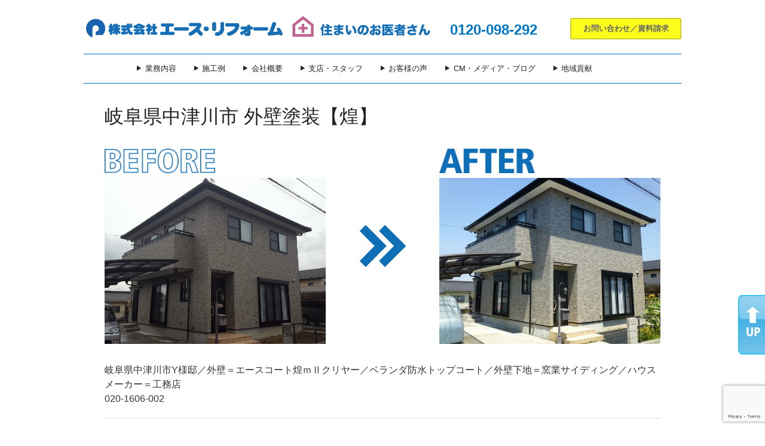

--- FILE ---
content_type: text/html; charset=UTF-8
request_url: https://ace-reform.jp/before_after/020-1606-002/
body_size: 85473
content:
<!DOCTYPE html PUBLIC "-//W3C//DTD XHTML 1.0 Transitional//EN" "http://www.w3.org/TR/xhtml1/DTD/xhtml1-transitional.dtd">
<html xmlns="http://www.w3.org/1999/xhtml" dir="ltr" lang="ja" prefix="og: https://ogp.me/ns#">

<head profile="http://gmpg.org/xfn/11">
<meta http-equiv="Content-Type" content="text/html; charset=UTF-8" />
<meta name="viewport" content="width=device-width, initial-scale=1.0" />

<title>岐阜県中津川市 外壁塗装【煌】 -【エース・リフォーム】</title>

	<link rel="pingback" href="https://ace-reform.jp/xmlrpc.php" />
	<link rel="shortcut icon" href="https://ace-reform.jp/wp-content/themes/acereform_Ver1/images/favicon.ico" />
	<link rel="stylesheet" href="https://ace-reform.jp/wp-content/themes/acereform_Ver1/inc/sidr/style/jquery.sidr.light.css">
	<link rel="stylesheet" href="https://ace-reform.jp/wp-content/themes/acereform_Ver1/inc/foundation/css/foundation.css" />
	<link rel="stylesheet" href="https://ace-reform.jp/wp-content/themes/acereform_Ver1/foundation-icons/foundation-icons.css">
	<link rel="stylesheet" href="https://ace-reform.jp/wp-content/themes/acereform_Ver1/slick/slick.css">
	<link rel="stylesheet" href="https://ace-reform.jp/wp-content/themes/acereform_Ver1/slick/slick-theme.css">
	<link rel="stylesheet" href="https://ace-reform.jp/wp-content/themes/acereform_Ver1/inc/lightbox/dist/css/lightbox.min.css">
	<script src="https://ace-reform.jp/wp-content/themes/acereform_Ver1/inc/foundation/js/rwdImageMaps/jquery.rwdImageMaps.min.js"></script>
	<script src="https://ajaxzip3.github.io/ajaxzip3.js" charset="UTF-8"></script>

<!-- ページIDでスタイルの出し分け -->
	<link rel="stylesheet" href="https://ace-reform.jp/wp-content/themes/acereform_Ver1/style.css" type="text/css" media="all" />

	<link rel="stylesheet" href="https://ace-reform.jp/wp-content/themes/acereform_Ver1/newtopdesign.css?20260130-0117" type="text/css" media="all" />




<script type="text/javascript" src="https://ajaxzip3.github.io/ajaxzip3.js" charset="UTF-8"></script>
<!--[if IE 6]>
<script type="text/javascript" src="https://ace-reform.jp/wp-content/themes/acereform_Ver1/_js/fixed-1.8.js"></script>
<script type="text/javascript" src="https://ace-reform.jp/wp-content/themes/acereform_Ver1/_js/DD_belatedPNG_0.0.7a.js"></script>
<script type="text/javascript" src="https://ace-reform.jp/wp-content/themes/acereform_Ver1/_js/function_ie.js"></script>
<![endif]-->




		<!-- All in One SEO 4.9.0 - aioseo.com -->
	<meta name="description" content="岐阜県中津川市Y様邸／外壁＝エースコート煌ｍⅡクリヤー／ベランダ防水トップコート／外壁下地＝窯業サイディング／" />
	<meta name="robots" content="max-image-preview:large" />
	<meta name="author" content="imai"/>
	<link rel="canonical" href="https://ace-reform.jp/before_after/020-1606-002/" />
	<meta name="generator" content="All in One SEO (AIOSEO) 4.9.0" />
		<meta property="og:locale" content="ja_JP" />
		<meta property="og:site_name" content="外壁塗装ならエースリフォームへ。長野県・岐阜県・山梨県・八王子市の住宅塗装・リフォームならエース・リフォーム（飯田 松本 伊那 諏訪 上田 中津川 甲府 八王子） | 外壁塗装ならエースリフォームにお任せください。屋根・外壁の塗装・住宅リフォーム- 長野/松本/諏訪/伊那/飯田/中津川/甲府/八王子" />
		<meta property="og:type" content="article" />
		<meta property="og:title" content="岐阜県中津川市 外壁塗装【煌】 | 外壁塗装ならエースリフォームへ。長野県・岐阜県・山梨県・八王子市の住宅塗装・リフォームならエース・リフォーム（飯田 松本 伊那 諏訪 上田 中津川 甲府 八王子）" />
		<meta property="og:description" content="岐阜県中津川市Y様邸／外壁＝エースコート煌ｍⅡクリヤー／ベランダ防水トップコート／外壁下地＝窯業サイディング／" />
		<meta property="og:url" content="https://ace-reform.jp/before_after/020-1606-002/" />
		<meta property="og:image" content="https://ace-reform.jp/wp-content/uploads/2019/06/190603boramatsima_tenkitaIMG_8218.jpg" />
		<meta property="og:image:secure_url" content="https://ace-reform.jp/wp-content/uploads/2019/06/190603boramatsima_tenkitaIMG_8218.jpg" />
		<meta property="og:image:width" content="600" />
		<meta property="og:image:height" content="400" />
		<meta property="article:published_time" content="2016-08-24T06:20:09+00:00" />
		<meta property="article:modified_time" content="2020-06-28T02:39:07+00:00" />
		<meta name="twitter:card" content="summary" />
		<meta name="twitter:title" content="岐阜県中津川市 外壁塗装【煌】 | 外壁塗装ならエースリフォームへ。長野県・岐阜県・山梨県・八王子市の住宅塗装・リフォームならエース・リフォーム（飯田 松本 伊那 諏訪 上田 中津川 甲府 八王子）" />
		<meta name="twitter:description" content="岐阜県中津川市Y様邸／外壁＝エースコート煌ｍⅡクリヤー／ベランダ防水トップコート／外壁下地＝窯業サイディング／" />
		<meta name="twitter:image" content="https://ace-reform.jp/wp-content/uploads/2019/06/190603boramatsima_tenkitaIMG_8218.jpg" />
		<script type="application/ld+json" class="aioseo-schema">
			{"@context":"https:\/\/schema.org","@graph":[{"@type":"BreadcrumbList","@id":"https:\/\/ace-reform.jp\/before_after\/020-1606-002\/#breadcrumblist","itemListElement":[{"@type":"ListItem","@id":"https:\/\/ace-reform.jp#listItem","position":1,"name":"\u30db\u30fc\u30e0","item":"https:\/\/ace-reform.jp","nextItem":{"@type":"ListItem","@id":"https:\/\/ace-reform.jp\/before_after\/#listItem","name":"\u5916\u58c1\u5857\u88c5before after\u96c6"}},{"@type":"ListItem","@id":"https:\/\/ace-reform.jp\/before_after\/#listItem","position":2,"name":"\u5916\u58c1\u5857\u88c5before after\u96c6","item":"https:\/\/ace-reform.jp\/before_after\/","nextItem":{"@type":"ListItem","@id":"https:\/\/ace-reform.jp\/batenpo\/ba_nakatsu\/#listItem","name":"\u4e2d\u6d25\u5ddd\u652f\u5e97"},"previousItem":{"@type":"ListItem","@id":"https:\/\/ace-reform.jp#listItem","name":"\u30db\u30fc\u30e0"}},{"@type":"ListItem","@id":"https:\/\/ace-reform.jp\/batenpo\/ba_nakatsu\/#listItem","position":3,"name":"\u4e2d\u6d25\u5ddd\u652f\u5e97","item":"https:\/\/ace-reform.jp\/batenpo\/ba_nakatsu\/","nextItem":{"@type":"ListItem","@id":"https:\/\/ace-reform.jp\/before_after\/020-1606-002\/#listItem","name":"\u5c90\u961c\u770c\u4e2d\u6d25\u5ddd\u5e02 \u5916\u58c1\u5857\u88c5\u3010\u714c\u3011"},"previousItem":{"@type":"ListItem","@id":"https:\/\/ace-reform.jp\/before_after\/#listItem","name":"\u5916\u58c1\u5857\u88c5before after\u96c6"}},{"@type":"ListItem","@id":"https:\/\/ace-reform.jp\/before_after\/020-1606-002\/#listItem","position":4,"name":"\u5c90\u961c\u770c\u4e2d\u6d25\u5ddd\u5e02 \u5916\u58c1\u5857\u88c5\u3010\u714c\u3011","previousItem":{"@type":"ListItem","@id":"https:\/\/ace-reform.jp\/batenpo\/ba_nakatsu\/#listItem","name":"\u4e2d\u6d25\u5ddd\u652f\u5e97"}}]},{"@type":"Organization","@id":"https:\/\/ace-reform.jp\/#organization","name":"\u682a\u5f0f\u4f1a\u793e\u30a8\u30fc\u30b9\u30fb\u30ea\u30d5\u30a9\u30fc\u30e0","description":"\u5916\u58c1\u5857\u88c5\u306a\u3089\u30a8\u30fc\u30b9\u30ea\u30d5\u30a9\u30fc\u30e0\u306b\u304a\u4efb\u305b\u304f\u3060\u3055\u3044\u3002\u5c4b\u6839\u30fb\u5916\u58c1\u306e\u5857\u88c5\u30fb\u4f4f\u5b85\u30ea\u30d5\u30a9\u30fc\u30e0- \u9577\u91ce\/\u677e\u672c\/\u8acf\u8a2a\/\u4f0a\u90a3\/\u98ef\u7530\/\u4e2d\u6d25\u5ddd\/\u7532\u5e9c\/\u516b\u738b\u5b50","url":"https:\/\/ace-reform.jp\/","telephone":"+81120098292","logo":{"@type":"ImageObject","url":"https:\/\/ace-reform.jp\/wp-content\/uploads\/2023\/10\/28640fcbfb0ed3a3e7ad0f8c8b0ae391.jpg","@id":"https:\/\/ace-reform.jp\/before_after\/020-1606-002\/#organizationLogo","width":588,"height":189},"image":{"@id":"https:\/\/ace-reform.jp\/before_after\/020-1606-002\/#organizationLogo"}},{"@type":"Person","@id":"https:\/\/ace-reform.jp\/author\/imai\/#author","url":"https:\/\/ace-reform.jp\/author\/imai\/","name":"imai","image":{"@type":"ImageObject","@id":"https:\/\/ace-reform.jp\/before_after\/020-1606-002\/#authorImage","url":"https:\/\/secure.gravatar.com\/avatar\/9fdc0d6c2692f7615119b160b6a24da09675c7ea489f15f9fe3496e377e7e362?s=96&d=mm&r=g","width":96,"height":96,"caption":"imai"}},{"@type":"WebPage","@id":"https:\/\/ace-reform.jp\/before_after\/020-1606-002\/#webpage","url":"https:\/\/ace-reform.jp\/before_after\/020-1606-002\/","name":"\u5c90\u961c\u770c\u4e2d\u6d25\u5ddd\u5e02 \u5916\u58c1\u5857\u88c5\u3010\u714c\u3011 | \u5916\u58c1\u5857\u88c5\u306a\u3089\u30a8\u30fc\u30b9\u30ea\u30d5\u30a9\u30fc\u30e0\u3078\u3002\u9577\u91ce\u770c\u30fb\u5c90\u961c\u770c\u30fb\u5c71\u68a8\u770c\u30fb\u516b\u738b\u5b50\u5e02\u306e\u4f4f\u5b85\u5857\u88c5\u30fb\u30ea\u30d5\u30a9\u30fc\u30e0\u306a\u3089\u30a8\u30fc\u30b9\u30fb\u30ea\u30d5\u30a9\u30fc\u30e0\uff08\u98ef\u7530 \u677e\u672c \u4f0a\u90a3 \u8acf\u8a2a \u4e0a\u7530 \u4e2d\u6d25\u5ddd \u7532\u5e9c \u516b\u738b\u5b50\uff09","description":"\u5c90\u961c\u770c\u4e2d\u6d25\u5ddd\u5e02Y\u69d8\u90b8\uff0f\u5916\u58c1\uff1d\u30a8\u30fc\u30b9\u30b3\u30fc\u30c8\u714c\uff4d\u2161\u30af\u30ea\u30e4\u30fc\uff0f\u30d9\u30e9\u30f3\u30c0\u9632\u6c34\u30c8\u30c3\u30d7\u30b3\u30fc\u30c8\uff0f\u5916\u58c1\u4e0b\u5730\uff1d\u7aaf\u696d\u30b5\u30a4\u30c7\u30a3\u30f3\u30b0\uff0f","inLanguage":"ja","isPartOf":{"@id":"https:\/\/ace-reform.jp\/#website"},"breadcrumb":{"@id":"https:\/\/ace-reform.jp\/before_after\/020-1606-002\/#breadcrumblist"},"author":{"@id":"https:\/\/ace-reform.jp\/author\/imai\/#author"},"creator":{"@id":"https:\/\/ace-reform.jp\/author\/imai\/#author"},"image":{"@type":"ImageObject","url":"https:\/\/ace-reform.jp\/wp-content\/uploads\/2016\/08\/020-1606-002a.jpg","@id":"https:\/\/ace-reform.jp\/before_after\/020-1606-002\/#mainImage","width":666,"height":500},"primaryImageOfPage":{"@id":"https:\/\/ace-reform.jp\/before_after\/020-1606-002\/#mainImage"},"datePublished":"2016-08-24T15:20:09+09:00","dateModified":"2020-06-28T11:39:07+09:00"},{"@type":"WebSite","@id":"https:\/\/ace-reform.jp\/#website","url":"https:\/\/ace-reform.jp\/","name":"\u677e\u672c\u5e02\u306e\u5916\u58c1\u5857\u88c5\u306a\u3089\u30a8\u30fc\u30b9\u30ea\u30d5\u30a9\u30fc\u30e0\u3078\u3002\u9577\u91ce\u770c\u30fb\u5c90\u961c\u770c\u30fb\u5c71\u68a8\u770c\u30fb\u516b\u738b\u5b50\u5e02\u306e\u4f4f\u5b85\u5857\u88c5\u30fb\u30ea\u30d5\u30a9\u30fc\u30e0\u306a\u3089\u30a8\u30fc\u30b9\u30fb\u30ea\u30d5\u30a9\u30fc\u30e0\uff08\u98ef\u7530 \u677e\u672c \u4f0a\u90a3 \u8acf\u8a2a \u4e0a\u7530 \u4e2d\u6d25\u5ddd \u7532\u5e9c \u516b\u738b\u5b50\uff09","description":"\u5916\u58c1\u5857\u88c5\u306a\u3089\u30a8\u30fc\u30b9\u30ea\u30d5\u30a9\u30fc\u30e0\u306b\u304a\u4efb\u305b\u304f\u3060\u3055\u3044\u3002\u5c4b\u6839\u30fb\u5916\u58c1\u306e\u5857\u88c5\u30fb\u4f4f\u5b85\u30ea\u30d5\u30a9\u30fc\u30e0- \u9577\u91ce\/\u677e\u672c\/\u8acf\u8a2a\/\u4f0a\u90a3\/\u98ef\u7530\/\u4e2d\u6d25\u5ddd\/\u7532\u5e9c\/\u516b\u738b\u5b50","inLanguage":"ja","publisher":{"@id":"https:\/\/ace-reform.jp\/#organization"}}]}
		</script>
		<!-- All in One SEO -->

<link rel='dns-prefetch' href='//ajax.googleapis.com' />
<link rel="alternate" type="application/rss+xml" title="外壁塗装ならエースリフォームへ。長野県・岐阜県・山梨県・八王子市の住宅塗装・リフォームならエース・リフォーム（飯田 松本 伊那 諏訪 上田 中津川 甲府 八王子） &raquo; フィード" href="https://ace-reform.jp/feed/" />
<link rel="alternate" type="application/rss+xml" title="外壁塗装ならエースリフォームへ。長野県・岐阜県・山梨県・八王子市の住宅塗装・リフォームならエース・リフォーム（飯田 松本 伊那 諏訪 上田 中津川 甲府 八王子） &raquo; コメントフィード" href="https://ace-reform.jp/comments/feed/" />
<link rel="alternate" title="oEmbed (JSON)" type="application/json+oembed" href="https://ace-reform.jp/wp-json/oembed/1.0/embed?url=https%3A%2F%2Face-reform.jp%2Fbefore_after%2F020-1606-002%2F" />
<link rel="alternate" title="oEmbed (XML)" type="text/xml+oembed" href="https://ace-reform.jp/wp-json/oembed/1.0/embed?url=https%3A%2F%2Face-reform.jp%2Fbefore_after%2F020-1606-002%2F&#038;format=xml" />
		<!-- This site uses the Google Analytics by MonsterInsights plugin v9.11.1 - Using Analytics tracking - https://www.monsterinsights.com/ -->
							<script src="//www.googletagmanager.com/gtag/js?id=G-XH0XG0GGS2"  data-cfasync="false" data-wpfc-render="false" type="text/javascript" async></script>
			<script data-cfasync="false" data-wpfc-render="false" type="text/javascript">
				var mi_version = '9.11.1';
				var mi_track_user = true;
				var mi_no_track_reason = '';
								var MonsterInsightsDefaultLocations = {"page_location":"https:\/\/ace-reform.jp\/before_after\/020-1606-002\/"};
								if ( typeof MonsterInsightsPrivacyGuardFilter === 'function' ) {
					var MonsterInsightsLocations = (typeof MonsterInsightsExcludeQuery === 'object') ? MonsterInsightsPrivacyGuardFilter( MonsterInsightsExcludeQuery ) : MonsterInsightsPrivacyGuardFilter( MonsterInsightsDefaultLocations );
				} else {
					var MonsterInsightsLocations = (typeof MonsterInsightsExcludeQuery === 'object') ? MonsterInsightsExcludeQuery : MonsterInsightsDefaultLocations;
				}

								var disableStrs = [
										'ga-disable-G-XH0XG0GGS2',
									];

				/* Function to detect opted out users */
				function __gtagTrackerIsOptedOut() {
					for (var index = 0; index < disableStrs.length; index++) {
						if (document.cookie.indexOf(disableStrs[index] + '=true') > -1) {
							return true;
						}
					}

					return false;
				}

				/* Disable tracking if the opt-out cookie exists. */
				if (__gtagTrackerIsOptedOut()) {
					for (var index = 0; index < disableStrs.length; index++) {
						window[disableStrs[index]] = true;
					}
				}

				/* Opt-out function */
				function __gtagTrackerOptout() {
					for (var index = 0; index < disableStrs.length; index++) {
						document.cookie = disableStrs[index] + '=true; expires=Thu, 31 Dec 2099 23:59:59 UTC; path=/';
						window[disableStrs[index]] = true;
					}
				}

				if ('undefined' === typeof gaOptout) {
					function gaOptout() {
						__gtagTrackerOptout();
					}
				}
								window.dataLayer = window.dataLayer || [];

				window.MonsterInsightsDualTracker = {
					helpers: {},
					trackers: {},
				};
				if (mi_track_user) {
					function __gtagDataLayer() {
						dataLayer.push(arguments);
					}

					function __gtagTracker(type, name, parameters) {
						if (!parameters) {
							parameters = {};
						}

						if (parameters.send_to) {
							__gtagDataLayer.apply(null, arguments);
							return;
						}

						if (type === 'event') {
														parameters.send_to = monsterinsights_frontend.v4_id;
							var hookName = name;
							if (typeof parameters['event_category'] !== 'undefined') {
								hookName = parameters['event_category'] + ':' + name;
							}

							if (typeof MonsterInsightsDualTracker.trackers[hookName] !== 'undefined') {
								MonsterInsightsDualTracker.trackers[hookName](parameters);
							} else {
								__gtagDataLayer('event', name, parameters);
							}
							
						} else {
							__gtagDataLayer.apply(null, arguments);
						}
					}

					__gtagTracker('js', new Date());
					__gtagTracker('set', {
						'developer_id.dZGIzZG': true,
											});
					if ( MonsterInsightsLocations.page_location ) {
						__gtagTracker('set', MonsterInsightsLocations);
					}
										__gtagTracker('config', 'G-XH0XG0GGS2', {"forceSSL":"true","link_attribution":"true"} );
										window.gtag = __gtagTracker;										(function () {
						/* https://developers.google.com/analytics/devguides/collection/analyticsjs/ */
						/* ga and __gaTracker compatibility shim. */
						var noopfn = function () {
							return null;
						};
						var newtracker = function () {
							return new Tracker();
						};
						var Tracker = function () {
							return null;
						};
						var p = Tracker.prototype;
						p.get = noopfn;
						p.set = noopfn;
						p.send = function () {
							var args = Array.prototype.slice.call(arguments);
							args.unshift('send');
							__gaTracker.apply(null, args);
						};
						var __gaTracker = function () {
							var len = arguments.length;
							if (len === 0) {
								return;
							}
							var f = arguments[len - 1];
							if (typeof f !== 'object' || f === null || typeof f.hitCallback !== 'function') {
								if ('send' === arguments[0]) {
									var hitConverted, hitObject = false, action;
									if ('event' === arguments[1]) {
										if ('undefined' !== typeof arguments[3]) {
											hitObject = {
												'eventAction': arguments[3],
												'eventCategory': arguments[2],
												'eventLabel': arguments[4],
												'value': arguments[5] ? arguments[5] : 1,
											}
										}
									}
									if ('pageview' === arguments[1]) {
										if ('undefined' !== typeof arguments[2]) {
											hitObject = {
												'eventAction': 'page_view',
												'page_path': arguments[2],
											}
										}
									}
									if (typeof arguments[2] === 'object') {
										hitObject = arguments[2];
									}
									if (typeof arguments[5] === 'object') {
										Object.assign(hitObject, arguments[5]);
									}
									if ('undefined' !== typeof arguments[1].hitType) {
										hitObject = arguments[1];
										if ('pageview' === hitObject.hitType) {
											hitObject.eventAction = 'page_view';
										}
									}
									if (hitObject) {
										action = 'timing' === arguments[1].hitType ? 'timing_complete' : hitObject.eventAction;
										hitConverted = mapArgs(hitObject);
										__gtagTracker('event', action, hitConverted);
									}
								}
								return;
							}

							function mapArgs(args) {
								var arg, hit = {};
								var gaMap = {
									'eventCategory': 'event_category',
									'eventAction': 'event_action',
									'eventLabel': 'event_label',
									'eventValue': 'event_value',
									'nonInteraction': 'non_interaction',
									'timingCategory': 'event_category',
									'timingVar': 'name',
									'timingValue': 'value',
									'timingLabel': 'event_label',
									'page': 'page_path',
									'location': 'page_location',
									'title': 'page_title',
									'referrer' : 'page_referrer',
								};
								for (arg in args) {
																		if (!(!args.hasOwnProperty(arg) || !gaMap.hasOwnProperty(arg))) {
										hit[gaMap[arg]] = args[arg];
									} else {
										hit[arg] = args[arg];
									}
								}
								return hit;
							}

							try {
								f.hitCallback();
							} catch (ex) {
							}
						};
						__gaTracker.create = newtracker;
						__gaTracker.getByName = newtracker;
						__gaTracker.getAll = function () {
							return [];
						};
						__gaTracker.remove = noopfn;
						__gaTracker.loaded = true;
						window['__gaTracker'] = __gaTracker;
					})();
									} else {
										console.log("");
					(function () {
						function __gtagTracker() {
							return null;
						}

						window['__gtagTracker'] = __gtagTracker;
						window['gtag'] = __gtagTracker;
					})();
									}
			</script>
							<!-- / Google Analytics by MonsterInsights -->
		<style id='wp-img-auto-sizes-contain-inline-css' type='text/css'>
img:is([sizes=auto i],[sizes^="auto," i]){contain-intrinsic-size:3000px 1500px}
/*# sourceURL=wp-img-auto-sizes-contain-inline-css */
</style>
<style id='wp-emoji-styles-inline-css' type='text/css'>

	img.wp-smiley, img.emoji {
		display: inline !important;
		border: none !important;
		box-shadow: none !important;
		height: 1em !important;
		width: 1em !important;
		margin: 0 0.07em !important;
		vertical-align: -0.1em !important;
		background: none !important;
		padding: 0 !important;
	}
/*# sourceURL=wp-emoji-styles-inline-css */
</style>
<style id='wp-block-library-inline-css' type='text/css'>
:root{--wp-block-synced-color:#7a00df;--wp-block-synced-color--rgb:122,0,223;--wp-bound-block-color:var(--wp-block-synced-color);--wp-editor-canvas-background:#ddd;--wp-admin-theme-color:#007cba;--wp-admin-theme-color--rgb:0,124,186;--wp-admin-theme-color-darker-10:#006ba1;--wp-admin-theme-color-darker-10--rgb:0,107,160.5;--wp-admin-theme-color-darker-20:#005a87;--wp-admin-theme-color-darker-20--rgb:0,90,135;--wp-admin-border-width-focus:2px}@media (min-resolution:192dpi){:root{--wp-admin-border-width-focus:1.5px}}.wp-element-button{cursor:pointer}:root .has-very-light-gray-background-color{background-color:#eee}:root .has-very-dark-gray-background-color{background-color:#313131}:root .has-very-light-gray-color{color:#eee}:root .has-very-dark-gray-color{color:#313131}:root .has-vivid-green-cyan-to-vivid-cyan-blue-gradient-background{background:linear-gradient(135deg,#00d084,#0693e3)}:root .has-purple-crush-gradient-background{background:linear-gradient(135deg,#34e2e4,#4721fb 50%,#ab1dfe)}:root .has-hazy-dawn-gradient-background{background:linear-gradient(135deg,#faaca8,#dad0ec)}:root .has-subdued-olive-gradient-background{background:linear-gradient(135deg,#fafae1,#67a671)}:root .has-atomic-cream-gradient-background{background:linear-gradient(135deg,#fdd79a,#004a59)}:root .has-nightshade-gradient-background{background:linear-gradient(135deg,#330968,#31cdcf)}:root .has-midnight-gradient-background{background:linear-gradient(135deg,#020381,#2874fc)}:root{--wp--preset--font-size--normal:16px;--wp--preset--font-size--huge:42px}.has-regular-font-size{font-size:1em}.has-larger-font-size{font-size:2.625em}.has-normal-font-size{font-size:var(--wp--preset--font-size--normal)}.has-huge-font-size{font-size:var(--wp--preset--font-size--huge)}.has-text-align-center{text-align:center}.has-text-align-left{text-align:left}.has-text-align-right{text-align:right}.has-fit-text{white-space:nowrap!important}#end-resizable-editor-section{display:none}.aligncenter{clear:both}.items-justified-left{justify-content:flex-start}.items-justified-center{justify-content:center}.items-justified-right{justify-content:flex-end}.items-justified-space-between{justify-content:space-between}.screen-reader-text{border:0;clip-path:inset(50%);height:1px;margin:-1px;overflow:hidden;padding:0;position:absolute;width:1px;word-wrap:normal!important}.screen-reader-text:focus{background-color:#ddd;clip-path:none;color:#444;display:block;font-size:1em;height:auto;left:5px;line-height:normal;padding:15px 23px 14px;text-decoration:none;top:5px;width:auto;z-index:100000}html :where(.has-border-color){border-style:solid}html :where([style*=border-top-color]){border-top-style:solid}html :where([style*=border-right-color]){border-right-style:solid}html :where([style*=border-bottom-color]){border-bottom-style:solid}html :where([style*=border-left-color]){border-left-style:solid}html :where([style*=border-width]){border-style:solid}html :where([style*=border-top-width]){border-top-style:solid}html :where([style*=border-right-width]){border-right-style:solid}html :where([style*=border-bottom-width]){border-bottom-style:solid}html :where([style*=border-left-width]){border-left-style:solid}html :where(img[class*=wp-image-]){height:auto;max-width:100%}:where(figure){margin:0 0 1em}html :where(.is-position-sticky){--wp-admin--admin-bar--position-offset:var(--wp-admin--admin-bar--height,0px)}@media screen and (max-width:600px){html :where(.is-position-sticky){--wp-admin--admin-bar--position-offset:0px}}

/*# sourceURL=wp-block-library-inline-css */
</style><style id='global-styles-inline-css' type='text/css'>
:root{--wp--preset--aspect-ratio--square: 1;--wp--preset--aspect-ratio--4-3: 4/3;--wp--preset--aspect-ratio--3-4: 3/4;--wp--preset--aspect-ratio--3-2: 3/2;--wp--preset--aspect-ratio--2-3: 2/3;--wp--preset--aspect-ratio--16-9: 16/9;--wp--preset--aspect-ratio--9-16: 9/16;--wp--preset--color--black: #000000;--wp--preset--color--cyan-bluish-gray: #abb8c3;--wp--preset--color--white: #ffffff;--wp--preset--color--pale-pink: #f78da7;--wp--preset--color--vivid-red: #cf2e2e;--wp--preset--color--luminous-vivid-orange: #ff6900;--wp--preset--color--luminous-vivid-amber: #fcb900;--wp--preset--color--light-green-cyan: #7bdcb5;--wp--preset--color--vivid-green-cyan: #00d084;--wp--preset--color--pale-cyan-blue: #8ed1fc;--wp--preset--color--vivid-cyan-blue: #0693e3;--wp--preset--color--vivid-purple: #9b51e0;--wp--preset--gradient--vivid-cyan-blue-to-vivid-purple: linear-gradient(135deg,rgb(6,147,227) 0%,rgb(155,81,224) 100%);--wp--preset--gradient--light-green-cyan-to-vivid-green-cyan: linear-gradient(135deg,rgb(122,220,180) 0%,rgb(0,208,130) 100%);--wp--preset--gradient--luminous-vivid-amber-to-luminous-vivid-orange: linear-gradient(135deg,rgb(252,185,0) 0%,rgb(255,105,0) 100%);--wp--preset--gradient--luminous-vivid-orange-to-vivid-red: linear-gradient(135deg,rgb(255,105,0) 0%,rgb(207,46,46) 100%);--wp--preset--gradient--very-light-gray-to-cyan-bluish-gray: linear-gradient(135deg,rgb(238,238,238) 0%,rgb(169,184,195) 100%);--wp--preset--gradient--cool-to-warm-spectrum: linear-gradient(135deg,rgb(74,234,220) 0%,rgb(151,120,209) 20%,rgb(207,42,186) 40%,rgb(238,44,130) 60%,rgb(251,105,98) 80%,rgb(254,248,76) 100%);--wp--preset--gradient--blush-light-purple: linear-gradient(135deg,rgb(255,206,236) 0%,rgb(152,150,240) 100%);--wp--preset--gradient--blush-bordeaux: linear-gradient(135deg,rgb(254,205,165) 0%,rgb(254,45,45) 50%,rgb(107,0,62) 100%);--wp--preset--gradient--luminous-dusk: linear-gradient(135deg,rgb(255,203,112) 0%,rgb(199,81,192) 50%,rgb(65,88,208) 100%);--wp--preset--gradient--pale-ocean: linear-gradient(135deg,rgb(255,245,203) 0%,rgb(182,227,212) 50%,rgb(51,167,181) 100%);--wp--preset--gradient--electric-grass: linear-gradient(135deg,rgb(202,248,128) 0%,rgb(113,206,126) 100%);--wp--preset--gradient--midnight: linear-gradient(135deg,rgb(2,3,129) 0%,rgb(40,116,252) 100%);--wp--preset--font-size--small: 13px;--wp--preset--font-size--medium: 20px;--wp--preset--font-size--large: 36px;--wp--preset--font-size--x-large: 42px;--wp--preset--spacing--20: 0.44rem;--wp--preset--spacing--30: 0.67rem;--wp--preset--spacing--40: 1rem;--wp--preset--spacing--50: 1.5rem;--wp--preset--spacing--60: 2.25rem;--wp--preset--spacing--70: 3.38rem;--wp--preset--spacing--80: 5.06rem;--wp--preset--shadow--natural: 6px 6px 9px rgba(0, 0, 0, 0.2);--wp--preset--shadow--deep: 12px 12px 50px rgba(0, 0, 0, 0.4);--wp--preset--shadow--sharp: 6px 6px 0px rgba(0, 0, 0, 0.2);--wp--preset--shadow--outlined: 6px 6px 0px -3px rgb(255, 255, 255), 6px 6px rgb(0, 0, 0);--wp--preset--shadow--crisp: 6px 6px 0px rgb(0, 0, 0);}:where(.is-layout-flex){gap: 0.5em;}:where(.is-layout-grid){gap: 0.5em;}body .is-layout-flex{display: flex;}.is-layout-flex{flex-wrap: wrap;align-items: center;}.is-layout-flex > :is(*, div){margin: 0;}body .is-layout-grid{display: grid;}.is-layout-grid > :is(*, div){margin: 0;}:where(.wp-block-columns.is-layout-flex){gap: 2em;}:where(.wp-block-columns.is-layout-grid){gap: 2em;}:where(.wp-block-post-template.is-layout-flex){gap: 1.25em;}:where(.wp-block-post-template.is-layout-grid){gap: 1.25em;}.has-black-color{color: var(--wp--preset--color--black) !important;}.has-cyan-bluish-gray-color{color: var(--wp--preset--color--cyan-bluish-gray) !important;}.has-white-color{color: var(--wp--preset--color--white) !important;}.has-pale-pink-color{color: var(--wp--preset--color--pale-pink) !important;}.has-vivid-red-color{color: var(--wp--preset--color--vivid-red) !important;}.has-luminous-vivid-orange-color{color: var(--wp--preset--color--luminous-vivid-orange) !important;}.has-luminous-vivid-amber-color{color: var(--wp--preset--color--luminous-vivid-amber) !important;}.has-light-green-cyan-color{color: var(--wp--preset--color--light-green-cyan) !important;}.has-vivid-green-cyan-color{color: var(--wp--preset--color--vivid-green-cyan) !important;}.has-pale-cyan-blue-color{color: var(--wp--preset--color--pale-cyan-blue) !important;}.has-vivid-cyan-blue-color{color: var(--wp--preset--color--vivid-cyan-blue) !important;}.has-vivid-purple-color{color: var(--wp--preset--color--vivid-purple) !important;}.has-black-background-color{background-color: var(--wp--preset--color--black) !important;}.has-cyan-bluish-gray-background-color{background-color: var(--wp--preset--color--cyan-bluish-gray) !important;}.has-white-background-color{background-color: var(--wp--preset--color--white) !important;}.has-pale-pink-background-color{background-color: var(--wp--preset--color--pale-pink) !important;}.has-vivid-red-background-color{background-color: var(--wp--preset--color--vivid-red) !important;}.has-luminous-vivid-orange-background-color{background-color: var(--wp--preset--color--luminous-vivid-orange) !important;}.has-luminous-vivid-amber-background-color{background-color: var(--wp--preset--color--luminous-vivid-amber) !important;}.has-light-green-cyan-background-color{background-color: var(--wp--preset--color--light-green-cyan) !important;}.has-vivid-green-cyan-background-color{background-color: var(--wp--preset--color--vivid-green-cyan) !important;}.has-pale-cyan-blue-background-color{background-color: var(--wp--preset--color--pale-cyan-blue) !important;}.has-vivid-cyan-blue-background-color{background-color: var(--wp--preset--color--vivid-cyan-blue) !important;}.has-vivid-purple-background-color{background-color: var(--wp--preset--color--vivid-purple) !important;}.has-black-border-color{border-color: var(--wp--preset--color--black) !important;}.has-cyan-bluish-gray-border-color{border-color: var(--wp--preset--color--cyan-bluish-gray) !important;}.has-white-border-color{border-color: var(--wp--preset--color--white) !important;}.has-pale-pink-border-color{border-color: var(--wp--preset--color--pale-pink) !important;}.has-vivid-red-border-color{border-color: var(--wp--preset--color--vivid-red) !important;}.has-luminous-vivid-orange-border-color{border-color: var(--wp--preset--color--luminous-vivid-orange) !important;}.has-luminous-vivid-amber-border-color{border-color: var(--wp--preset--color--luminous-vivid-amber) !important;}.has-light-green-cyan-border-color{border-color: var(--wp--preset--color--light-green-cyan) !important;}.has-vivid-green-cyan-border-color{border-color: var(--wp--preset--color--vivid-green-cyan) !important;}.has-pale-cyan-blue-border-color{border-color: var(--wp--preset--color--pale-cyan-blue) !important;}.has-vivid-cyan-blue-border-color{border-color: var(--wp--preset--color--vivid-cyan-blue) !important;}.has-vivid-purple-border-color{border-color: var(--wp--preset--color--vivid-purple) !important;}.has-vivid-cyan-blue-to-vivid-purple-gradient-background{background: var(--wp--preset--gradient--vivid-cyan-blue-to-vivid-purple) !important;}.has-light-green-cyan-to-vivid-green-cyan-gradient-background{background: var(--wp--preset--gradient--light-green-cyan-to-vivid-green-cyan) !important;}.has-luminous-vivid-amber-to-luminous-vivid-orange-gradient-background{background: var(--wp--preset--gradient--luminous-vivid-amber-to-luminous-vivid-orange) !important;}.has-luminous-vivid-orange-to-vivid-red-gradient-background{background: var(--wp--preset--gradient--luminous-vivid-orange-to-vivid-red) !important;}.has-very-light-gray-to-cyan-bluish-gray-gradient-background{background: var(--wp--preset--gradient--very-light-gray-to-cyan-bluish-gray) !important;}.has-cool-to-warm-spectrum-gradient-background{background: var(--wp--preset--gradient--cool-to-warm-spectrum) !important;}.has-blush-light-purple-gradient-background{background: var(--wp--preset--gradient--blush-light-purple) !important;}.has-blush-bordeaux-gradient-background{background: var(--wp--preset--gradient--blush-bordeaux) !important;}.has-luminous-dusk-gradient-background{background: var(--wp--preset--gradient--luminous-dusk) !important;}.has-pale-ocean-gradient-background{background: var(--wp--preset--gradient--pale-ocean) !important;}.has-electric-grass-gradient-background{background: var(--wp--preset--gradient--electric-grass) !important;}.has-midnight-gradient-background{background: var(--wp--preset--gradient--midnight) !important;}.has-small-font-size{font-size: var(--wp--preset--font-size--small) !important;}.has-medium-font-size{font-size: var(--wp--preset--font-size--medium) !important;}.has-large-font-size{font-size: var(--wp--preset--font-size--large) !important;}.has-x-large-font-size{font-size: var(--wp--preset--font-size--x-large) !important;}
/*# sourceURL=global-styles-inline-css */
</style>

<style id='classic-theme-styles-inline-css' type='text/css'>
/*! This file is auto-generated */
.wp-block-button__link{color:#fff;background-color:#32373c;border-radius:9999px;box-shadow:none;text-decoration:none;padding:calc(.667em + 2px) calc(1.333em + 2px);font-size:1.125em}.wp-block-file__button{background:#32373c;color:#fff;text-decoration:none}
/*# sourceURL=/wp-includes/css/classic-themes.min.css */
</style>
<link rel='stylesheet' id='contact-form-7-css' href='https://ace-reform.jp/wp-content/plugins/contact-form-7/includes/css/styles.css?ver=6.1.3' type='text/css' media='all' />
<link rel='stylesheet' id='wp-pagenavi-css' href='https://ace-reform.jp/wp-content/plugins/wp-pagenavi/pagenavi-css.css?ver=2.70' type='text/css' media='all' />
<script type="text/javascript" src="http://ajax.googleapis.com/ajax/libs/jquery/1/jquery.min.js?ver=6.9" id="jquery-js"></script>
<script type="text/javascript" src="https://ace-reform.jp/wp-content/themes/acereform_Ver1/_js/jquery.masonry.min.js?ver=6.9" id="jq-masonry-js"></script>
<script type="text/javascript" src="https://ace-reform.jp/wp-content/themes/acereform_Ver1/_js/function.js?ver=6.9" id="fe-function-js"></script>
<script type="text/javascript" src="https://ace-reform.jp/wp-content/plugins/google-analytics-for-wordpress/assets/js/frontend-gtag.min.js?ver=9.11.1" id="monsterinsights-frontend-script-js" async="async" data-wp-strategy="async"></script>
<script data-cfasync="false" data-wpfc-render="false" type="text/javascript" id='monsterinsights-frontend-script-js-extra'>/* <![CDATA[ */
var monsterinsights_frontend = {"js_events_tracking":"true","download_extensions":"doc,pdf,ppt,zip,xls,docx,pptx,xlsx","inbound_paths":"[{\"path\":\"\\\/go\\\/\",\"label\":\"affiliate\"},{\"path\":\"\\\/recommend\\\/\",\"label\":\"affiliate\"}]","home_url":"https:\/\/ace-reform.jp","hash_tracking":"false","v4_id":"G-XH0XG0GGS2"};/* ]]> */
</script>
<link rel="https://api.w.org/" href="https://ace-reform.jp/wp-json/" /><link rel="EditURI" type="application/rsd+xml" title="RSD" href="https://ace-reform.jp/xmlrpc.php?rsd" />
<meta name="generator" content="WordPress 6.9" />
<link rel='shortlink' href='https://ace-reform.jp/?p=16413' />
<style>.simplemap img{max-width:none !important;padding:0 !important;margin:0 !important;}.staticmap,.staticmap img{max-width:100% !important;height:auto !important;}.simplemap .simplemap-content{display:none;}</style>

</head>

<body class="wp-singular before_after-template-default single single-before_after postid-16413 single-format-standard wp-theme-acereform_Ver1">
	  <header class="row header" id="pagetop">
		  <div class="columns">
			  <div class="row head-first">
				  				  <div class="large-7 medium-7 columns head-info-box-l"><!-- PC用ヘッダー -->
					  <a href="http://www.ace-reform.jp/"><img src="https://ace-reform.jp/wp-content/themes/acereform_Ver1/images/newhp/topmain_logo.png" alt="株式会社エース・リフォーム 住まいのお医者さん" width="" height="" /></a>
				  </div><!-- PC用ヘッダー終わり -->
				  				  <div class="sp_header_menu contain-to-grid sticky"><!-- スマホ用ヘッダー -->
<!-- 					  <nav class="top-bar" data-topbar role="navigation" data-options="sticky_on: medium, small"> -->
					<nav>
						  <div class="large-8 medium-8 small-8 columns head-info-box-sp">
							  <a href="http://www.ace-reform.jp/"><img src="https://ace-reform.jp/wp-content/themes/acereform_Ver1/images/newhp/sp_headlogo.png" alt="株式会社エース・リフォーム 住まいのお医者さん" width="" height="" /></a>
						  </div>
						  <div id="mobile-header" class="large-4 medium-4 small-4 columns head-menu-sp">
							  <a id="responsive-menu-button" href="#sidr-main"><span class="fi-list" style="margin-left:0.5em; font-size:2em;"></span></a>
<!-- 						  	<a id="responsive-menu-button" href="#sidr-main">Menu</a> -->
						  </div> 
		  				  <div class="large-5 medium-5 columns head-info-box-sp">
							  <a href="tel:0120098292" class="button head-info-btn radius">お電話からのお問い合わせ</a>
							  <a href="http://www.ace-reform.jp/contact3/" class="button head-info-btn radius">メールからのお問い合わせ</a>
						  </div>

					  </nav>
				  </div><!-- スマホ用ヘッダー終わり -->
				  				  <div class="large-5 medium-5 columns head-info-box-r">
					  <p class="top-tel-num">0120-098-292</p>
					  <a href="http://www.ace-reform.jp/contact3/" class="button head-info-btn radius">お問い合わせ／資料請求</a>
				  </div>
			  </div>
			  
				
<!--
			  <div class="row head-second">
				  <div class="large-4 medium-4 columns illust1">
					  <a href="http://www.ace-reform.jp/paint/"><img src="https://ace-reform.jp/wp-content/themes/acereform_Ver1/images/newhp/chanto_01fix.png" alt="ちゃんと塗る会社 エース・リフォームの屋根・外壁塗装" width="" height="" /></a>
					  <img class="main-chara1" src="https://ace-reform.jp/wp-content/themes/acereform_Ver1/images/newhp/character_main01.png" alt="character_main01" width="" height="" />
					  <img class="s-chara1" src="https://ace-reform.jp/wp-content/themes/acereform_Ver1/images/newhp/character_s01.png" alt="character_s01" width="" height="" />
					  <img class="s-chara2" src="https://ace-reform.jp/wp-content/themes/acereform_Ver1/images/newhp/character_s02.png" alt="character_s02" width="" height="" />
				  </div>
				  <div class="large-4 medium-4 columns illust2">
					  <a href="http://www.ace-reform.jp/reform/"><img src="https://ace-reform.jp/wp-content/themes/acereform_Ver1/images/newhp/chanto_02fix.png" alt="ちゃんと治す会社 エース・リフォームのリフォーム" width="" height="" /></a>
					  <img class="main-chara2" src="https://ace-reform.jp/wp-content/themes/acereform_Ver1/images/newhp/character_main02.png" alt="character_main02" width="" height="" />
					  <img class="s-chara3" src="https://ace-reform.jp/wp-content/themes/acereform_Ver1/images/newhp/character_s03.png" alt="character_s03" width="" height="" />
				  </div>
				  <div class="large-4 medium-4 columns illust3">
					  <a href="http://www.ace-reform.jp/after-maintenance/"><img src="https://ace-reform.jp/wp-content/themes/acereform_Ver1/images/newhp/chanto_03fix.png" alt="ちゃんとアフターメンテする会社" width="" height="" /></a>
					  <img class="main-chara3" src="https://ace-reform.jp/wp-content/themes/acereform_Ver1/images/newhp/character_main03.png" alt="character_main03" width="" height="" />
					  <img class="s-chara4" src="https://ace-reform.jp/wp-content/themes/acereform_Ver1/images/newhp/character_s04.png" alt="character_s04" width="" height="" />
				  </div>
			  </div>
-->
<!--
			  <div class="row head-second2">
				  <div class="large-4 medium-4 columns illust1">
					  <a href="http://www.ace-reform.jp/paint/"><img src="https://ace-reform.jp/wp-content/themes/acereform_Ver1/images/newhp/sp_lp_01.png" alt="ちゃんと塗る会社 エース・リフォームの屋根・外壁塗装" width="" height="" /></a>
				  </div>
				  <div class="large-4 medium-4 columns illust2">
					  <a href="http://www.ace-reform.jp/reform/"><img src="https://ace-reform.jp/wp-content/themes/acereform_Ver1/images/newhp/sp_lp_02.png" alt="ちゃんと治す会社 エース・リフォームのリフォーム" width="" height="" /></a>
				  </div>
				  <div class="large-4 medium-4 columns illust3">
					  <a href="http://www.ace-reform.jp/after-maintenance/"><img src="https://ace-reform.jp/wp-content/themes/acereform_Ver1/images/newhp/sp_lp_03.png" alt="ちゃんとアフターメンテする会社" width="" height="" /></a>
				  </div>
			  </div>
-->
			  
								
				<div class="pcmenu-box">
				  <div id="header-menu" class="header-menu row">
						<div class="menu-container"><ul id="header-main-menu" class="menu"><li id="menu-item-13446" class="menu-item menu-item-type-custom menu-item-object-custom menu-item-has-children menu-item-13446"><a href="#"><span class="fi-play" style="margin-right:0.5em;"></span>業務内容</a>
<ul class="sub-menu">
	<li id="menu-item-13448" class="menu-item menu-item-type-post_type menu-item-object-page menu-item-13448"><a href="https://ace-reform.jp/paint/"><span class="fi-play" style="margin-right:0.5em;"></span>屋根・外壁塗装</a></li>
	<li id="menu-item-13451" class="menu-item menu-item-type-post_type menu-item-object-page menu-item-13451"><a href="https://ace-reform.jp/reform/"><span class="fi-play" style="margin-right:0.5em;"></span>総合リフォーム</a></li>
	<li id="menu-item-13449" class="menu-item menu-item-type-post_type menu-item-object-page menu-item-13449"><a href="https://ace-reform.jp/paint/%e3%82%aa%e3%83%aa%e3%82%b8%e3%83%8a%e3%83%ab%e5%a1%97%e6%96%99/"><span class="fi-play" style="margin-right:0.5em;"></span>オリジナルブランド塗料</a></li>
	<li id="menu-item-13450" class="menu-item menu-item-type-post_type menu-item-object-page menu-item-13450"><a href="https://ace-reform.jp/temple/"><span class="fi-play" style="margin-right:0.5em;"></span>社寺の修繕</a></li>
	<li id="menu-item-13453" class="menu-item menu-item-type-custom menu-item-object-custom menu-item-13453"><a href="https://ace-reform.jp/works/5971/"><span class="fi-play" style="margin-right:0.5em;"></span>白×黒の家</a></li>
	<li id="menu-item-13447" class="menu-item menu-item-type-post_type menu-item-object-page menu-item-13447"><a href="https://ace-reform.jp/oldfolkhouse/"><span class="fi-play" style="margin-right:0.5em;"></span>古民家の再生</a></li>
</ul>
</li>
<li id="menu-item-13454" class="menu-item menu-item-type-custom menu-item-object-custom menu-item-has-children menu-item-13454"><a href="#"><span class="fi-play" style="margin-right:0.5em;"></span>施工例</a>
<ul class="sub-menu">
	<li id="menu-item-13456" class="menu-item menu-item-type-taxonomy menu-item-object-category menu-item-13456"><a href="https://ace-reform.jp/c/works/works-paint/"><span class="fi-play" style="margin-right:0.5em;"></span>屋根・外壁塗装施工例</a></li>
	<li id="menu-item-13455" class="menu-item menu-item-type-taxonomy menu-item-object-category menu-item-13455"><a href="https://ace-reform.jp/c/works/works-reform/"><span class="fi-play" style="margin-right:0.5em;"></span>リフォーム・新築施工例</a></li>
	<li id="menu-item-14928" class="menu-item menu-item-type-custom menu-item-object-custom menu-item-14928"><a href="https://ace-reform.jp/reports/"><span class="fi-play" style="margin-right:0.5em;"></span>現場レポート</a></li>
	<li id="menu-item-15560" class="menu-item menu-item-type-custom menu-item-object-custom menu-item-15560"><a href="https://ace-reform.jp/before_after/"><span class="fi-play" style="margin-right:0.5em;"></span>外壁塗装Before After集</a></li>
</ul>
</li>
<li id="menu-item-13458" class="menu-item menu-item-type-custom menu-item-object-custom menu-item-has-children menu-item-13458"><a href="#"><span class="fi-play" style="margin-right:0.5em;"></span>会社概要</a>
<ul class="sub-menu">
	<li id="menu-item-13460" class="menu-item menu-item-type-post_type menu-item-object-page menu-item-13460"><a href="https://ace-reform.jp/profile/"><span class="fi-play" style="margin-right:0.5em;"></span>会社概要</a></li>
	<li id="menu-item-13459" class="menu-item menu-item-type-post_type menu-item-object-page menu-item-13459"><a href="https://ace-reform.jp/vision/"><span class="fi-play" style="margin-right:0.5em;"></span>経営理念</a></li>
	<li id="menu-item-13462" class="menu-item menu-item-type-custom menu-item-object-custom menu-item-13462"><a href="http://ar-saiyo.jp/"><span class="fi-play" style="margin-right:0.5em;"></span>採用情報</a></li>
	<li id="menu-item-13461" class="menu-item menu-item-type-post_type menu-item-object-page menu-item-13461"><a href="https://ace-reform.jp/contact3/"><span class="fi-play" style="margin-right:0.5em;"></span>お問い合わせ</a></li>
</ul>
</li>
<li id="menu-item-13463" class="menu-item menu-item-type-custom menu-item-object-custom menu-item-has-children menu-item-13463"><a href="#"><span class="fi-play" style="margin-right:0.5em;"></span>支店・スタッフ</a>
<ul class="sub-menu">
	<li id="menu-item-13468" class="menu-item menu-item-type-post_type menu-item-object-page menu-item-13468"><a href="https://ace-reform.jp/branch-staff/headquarters/"><span class="fi-play" style="margin-right:0.5em;"></span>本社</a></li>
	<li id="menu-item-13541" class="menu-item menu-item-type-post_type menu-item-object-page menu-item-13541"><a href="https://ace-reform.jp/branch-staff/iida/"><span class="fi-play" style="margin-right:0.5em;"></span>飯田支店</a></li>
	<li id="menu-item-13475" class="menu-item menu-item-type-post_type menu-item-object-page menu-item-13475"><a href="https://ace-reform.jp/branch-staff/ina/"><span class="fi-play" style="margin-right:0.5em;"></span>伊那ショールーム</a></li>
	<li id="menu-item-13471" class="menu-item menu-item-type-post_type menu-item-object-page menu-item-13471"><a href="https://ace-reform.jp/branch-staff/matsumoto/"><span class="fi-play" style="margin-right:0.5em;"></span>松本支店</a></li>
	<li id="menu-item-13469" class="menu-item menu-item-type-post_type menu-item-object-page menu-item-13469"><a href="https://ace-reform.jp/branch-staff/suwa/"><span class="fi-play" style="margin-right:0.5em;"></span>諏訪湖支店</a></li>
	<li id="menu-item-13473" class="menu-item menu-item-type-post_type menu-item-object-page menu-item-13473"><a href="https://ace-reform.jp/branch-staff/ueda/"><span class="fi-play" style="margin-right:0.5em;"></span>上田支店</a></li>
	<li id="menu-item-15130" class="menu-item menu-item-type-post_type menu-item-object-page menu-item-15130"><a href="https://ace-reform.jp/branch-staff/nakatsugawa/"><span class="fi-play" style="margin-right:0.5em;"></span>中津川支店</a></li>
	<li id="menu-item-13470" class="menu-item menu-item-type-post_type menu-item-object-page menu-item-13470"><a href="https://ace-reform.jp/branch-staff/koufu/"><span class="fi-play" style="margin-right:0.5em;"></span>甲府支店</a></li>
	<li id="menu-item-13472" class="menu-item menu-item-type-post_type menu-item-object-page menu-item-13472"><a href="https://ace-reform.jp/branch-staff/hachiouji/"><span class="fi-play" style="margin-right:0.5em;"></span>八王子支店</a></li>
	<li id="menu-item-13474" class="menu-item menu-item-type-post_type menu-item-object-page menu-item-13474"><a href="https://ace-reform.jp/branch-staff/training-center/"><span class="fi-play" style="margin-right:0.5em;"></span>建築デザインスタジオ辰野支店</a></li>
	<li id="menu-item-18298" class="menu-item menu-item-type-post_type menu-item-object-page menu-item-18298"><a href="https://ace-reform.jp/branch-staff/dfudousan/"><span class="fi-play" style="margin-right:0.5em;"></span>ディ不動産</a></li>
</ul>
</li>
<li id="menu-item-13478" class="menu-item menu-item-type-custom menu-item-object-custom menu-item-has-children menu-item-13478"><a href="#"><span class="fi-play" style="margin-right:0.5em;"></span>お客様の声</a>
<ul class="sub-menu">
	<li id="menu-item-13485" class="menu-item menu-item-type-post_type menu-item-object-page menu-item-13485"><a href="https://ace-reform.jp/voice/"><span class="fi-play" style="margin-right:0.5em;"></span>お客様の声</a></li>
	<li id="menu-item-13486" class="menu-item menu-item-type-post_type menu-item-object-page menu-item-13486"><a href="https://ace-reform.jp/faq/"><span class="fi-play" style="margin-right:0.5em;"></span>よくある質問</a></li>
</ul>
</li>
<li id="menu-item-13479" class="menu-item menu-item-type-custom menu-item-object-custom menu-item-has-children menu-item-13479"><a href="#"><span class="fi-play" style="margin-right:0.5em;"></span>CM・メディア・ブログ</a>
<ul class="sub-menu">
	<li id="menu-item-13484" class="menu-item menu-item-type-post_type menu-item-object-page menu-item-13484"><a href="https://ace-reform.jp/profile/cm-2/"><span class="fi-play" style="margin-right:0.5em;"></span>ＣＭ・メディア</a></li>
	<li id="menu-item-13483" class="menu-item menu-item-type-post_type menu-item-object-page menu-item-13483"><a href="https://ace-reform.jp/profile/worthnews/"><span class="fi-play" style="margin-right:0.5em;"></span>住まいのお医者さん通信</a></li>
	<li id="menu-item-13489" class="menu-item menu-item-type-custom menu-item-object-custom menu-item-13489"><a href="http://lohasplus.naganoblog.jp/"><span class="fi-play" style="margin-right:0.5em;"></span>ロハスプラス通信</a></li>
</ul>
</li>
<li id="menu-item-13480" class="menu-item menu-item-type-custom menu-item-object-custom menu-item-has-children menu-item-13480"><a href="#"><span class="fi-play" style="margin-right:0.5em;"></span>地域貢献</a>
<ul class="sub-menu">
	<li id="menu-item-13481" class="menu-item menu-item-type-post_type menu-item-object-page menu-item-13481"><a href="https://ace-reform.jp/contribution/"><span class="fi-play" style="margin-right:0.5em;"></span>地域貢献</a></li>
	<li id="menu-item-13482" class="menu-item menu-item-type-post_type menu-item-object-page menu-item-13482"><a href="https://ace-reform.jp/contribution/cleaning/"><span class="fi-play" style="margin-right:0.5em;"></span>地域清掃活動</a></li>
	<li id="menu-item-17213" class="menu-item menu-item-type-custom menu-item-object-custom menu-item-17213"><a href="https://ace-reform.jp/contribution/karate/"><span class="fi-play" style="margin-right:0.5em;"></span>エース・リフォーム杯武道空手道大会</a></li>
	<li id="menu-item-17214" class="menu-item menu-item-type-custom menu-item-object-custom menu-item-17214"><a href="https://ace-reform.jp/contribution/basket/"><span class="fi-play" style="margin-right:0.5em;"></span>エース・リフォーム杯ミニバスケットボール大会</a></li>
	<li id="menu-item-17215" class="menu-item menu-item-type-custom menu-item-object-custom menu-item-17215"><a href="https://ace-reform.jp/contribution/zoo/"><span class="fi-play" style="margin-right:0.5em;"></span>公共施設塗装ボランティア</a></li>
</ul>
</li>
</ul></div>				  </div>
				  
				  <div ID="stycky-menu" class="row">
						<div class="menu-container"><ul id="header-main-menu" class="menu"><li class="menu-item menu-item-type-custom menu-item-object-custom menu-item-has-children menu-item-13446"><a href="#"><span class="fi-play" style="margin-right:0.5em;"></span>業務内容</a>
<ul class="sub-menu">
	<li class="menu-item menu-item-type-post_type menu-item-object-page menu-item-13448"><a href="https://ace-reform.jp/paint/"><span class="fi-play" style="margin-right:0.5em;"></span>屋根・外壁塗装</a></li>
	<li class="menu-item menu-item-type-post_type menu-item-object-page menu-item-13451"><a href="https://ace-reform.jp/reform/"><span class="fi-play" style="margin-right:0.5em;"></span>総合リフォーム</a></li>
	<li class="menu-item menu-item-type-post_type menu-item-object-page menu-item-13449"><a href="https://ace-reform.jp/paint/%e3%82%aa%e3%83%aa%e3%82%b8%e3%83%8a%e3%83%ab%e5%a1%97%e6%96%99/"><span class="fi-play" style="margin-right:0.5em;"></span>オリジナルブランド塗料</a></li>
	<li class="menu-item menu-item-type-post_type menu-item-object-page menu-item-13450"><a href="https://ace-reform.jp/temple/"><span class="fi-play" style="margin-right:0.5em;"></span>社寺の修繕</a></li>
	<li class="menu-item menu-item-type-custom menu-item-object-custom menu-item-13453"><a href="https://ace-reform.jp/works/5971/"><span class="fi-play" style="margin-right:0.5em;"></span>白×黒の家</a></li>
	<li class="menu-item menu-item-type-post_type menu-item-object-page menu-item-13447"><a href="https://ace-reform.jp/oldfolkhouse/"><span class="fi-play" style="margin-right:0.5em;"></span>古民家の再生</a></li>
</ul>
</li>
<li class="menu-item menu-item-type-custom menu-item-object-custom menu-item-has-children menu-item-13454"><a href="#"><span class="fi-play" style="margin-right:0.5em;"></span>施工例</a>
<ul class="sub-menu">
	<li class="menu-item menu-item-type-taxonomy menu-item-object-category menu-item-13456"><a href="https://ace-reform.jp/c/works/works-paint/"><span class="fi-play" style="margin-right:0.5em;"></span>屋根・外壁塗装施工例</a></li>
	<li class="menu-item menu-item-type-taxonomy menu-item-object-category menu-item-13455"><a href="https://ace-reform.jp/c/works/works-reform/"><span class="fi-play" style="margin-right:0.5em;"></span>リフォーム・新築施工例</a></li>
	<li class="menu-item menu-item-type-custom menu-item-object-custom menu-item-14928"><a href="https://ace-reform.jp/reports/"><span class="fi-play" style="margin-right:0.5em;"></span>現場レポート</a></li>
	<li class="menu-item menu-item-type-custom menu-item-object-custom menu-item-15560"><a href="https://ace-reform.jp/before_after/"><span class="fi-play" style="margin-right:0.5em;"></span>外壁塗装Before After集</a></li>
</ul>
</li>
<li class="menu-item menu-item-type-custom menu-item-object-custom menu-item-has-children menu-item-13458"><a href="#"><span class="fi-play" style="margin-right:0.5em;"></span>会社概要</a>
<ul class="sub-menu">
	<li class="menu-item menu-item-type-post_type menu-item-object-page menu-item-13460"><a href="https://ace-reform.jp/profile/"><span class="fi-play" style="margin-right:0.5em;"></span>会社概要</a></li>
	<li class="menu-item menu-item-type-post_type menu-item-object-page menu-item-13459"><a href="https://ace-reform.jp/vision/"><span class="fi-play" style="margin-right:0.5em;"></span>経営理念</a></li>
	<li class="menu-item menu-item-type-custom menu-item-object-custom menu-item-13462"><a href="http://ar-saiyo.jp/"><span class="fi-play" style="margin-right:0.5em;"></span>採用情報</a></li>
	<li class="menu-item menu-item-type-post_type menu-item-object-page menu-item-13461"><a href="https://ace-reform.jp/contact3/"><span class="fi-play" style="margin-right:0.5em;"></span>お問い合わせ</a></li>
</ul>
</li>
<li class="menu-item menu-item-type-custom menu-item-object-custom menu-item-has-children menu-item-13463"><a href="#"><span class="fi-play" style="margin-right:0.5em;"></span>支店・スタッフ</a>
<ul class="sub-menu">
	<li class="menu-item menu-item-type-post_type menu-item-object-page menu-item-13468"><a href="https://ace-reform.jp/branch-staff/headquarters/"><span class="fi-play" style="margin-right:0.5em;"></span>本社</a></li>
	<li class="menu-item menu-item-type-post_type menu-item-object-page menu-item-13541"><a href="https://ace-reform.jp/branch-staff/iida/"><span class="fi-play" style="margin-right:0.5em;"></span>飯田支店</a></li>
	<li class="menu-item menu-item-type-post_type menu-item-object-page menu-item-13475"><a href="https://ace-reform.jp/branch-staff/ina/"><span class="fi-play" style="margin-right:0.5em;"></span>伊那ショールーム</a></li>
	<li class="menu-item menu-item-type-post_type menu-item-object-page menu-item-13471"><a href="https://ace-reform.jp/branch-staff/matsumoto/"><span class="fi-play" style="margin-right:0.5em;"></span>松本支店</a></li>
	<li class="menu-item menu-item-type-post_type menu-item-object-page menu-item-13469"><a href="https://ace-reform.jp/branch-staff/suwa/"><span class="fi-play" style="margin-right:0.5em;"></span>諏訪湖支店</a></li>
	<li class="menu-item menu-item-type-post_type menu-item-object-page menu-item-13473"><a href="https://ace-reform.jp/branch-staff/ueda/"><span class="fi-play" style="margin-right:0.5em;"></span>上田支店</a></li>
	<li class="menu-item menu-item-type-post_type menu-item-object-page menu-item-15130"><a href="https://ace-reform.jp/branch-staff/nakatsugawa/"><span class="fi-play" style="margin-right:0.5em;"></span>中津川支店</a></li>
	<li class="menu-item menu-item-type-post_type menu-item-object-page menu-item-13470"><a href="https://ace-reform.jp/branch-staff/koufu/"><span class="fi-play" style="margin-right:0.5em;"></span>甲府支店</a></li>
	<li class="menu-item menu-item-type-post_type menu-item-object-page menu-item-13472"><a href="https://ace-reform.jp/branch-staff/hachiouji/"><span class="fi-play" style="margin-right:0.5em;"></span>八王子支店</a></li>
	<li class="menu-item menu-item-type-post_type menu-item-object-page menu-item-13474"><a href="https://ace-reform.jp/branch-staff/training-center/"><span class="fi-play" style="margin-right:0.5em;"></span>建築デザインスタジオ辰野支店</a></li>
	<li class="menu-item menu-item-type-post_type menu-item-object-page menu-item-18298"><a href="https://ace-reform.jp/branch-staff/dfudousan/"><span class="fi-play" style="margin-right:0.5em;"></span>ディ不動産</a></li>
</ul>
</li>
<li class="menu-item menu-item-type-custom menu-item-object-custom menu-item-has-children menu-item-13478"><a href="#"><span class="fi-play" style="margin-right:0.5em;"></span>お客様の声</a>
<ul class="sub-menu">
	<li class="menu-item menu-item-type-post_type menu-item-object-page menu-item-13485"><a href="https://ace-reform.jp/voice/"><span class="fi-play" style="margin-right:0.5em;"></span>お客様の声</a></li>
	<li class="menu-item menu-item-type-post_type menu-item-object-page menu-item-13486"><a href="https://ace-reform.jp/faq/"><span class="fi-play" style="margin-right:0.5em;"></span>よくある質問</a></li>
</ul>
</li>
<li class="menu-item menu-item-type-custom menu-item-object-custom menu-item-has-children menu-item-13479"><a href="#"><span class="fi-play" style="margin-right:0.5em;"></span>CM・メディア・ブログ</a>
<ul class="sub-menu">
	<li class="menu-item menu-item-type-post_type menu-item-object-page menu-item-13484"><a href="https://ace-reform.jp/profile/cm-2/"><span class="fi-play" style="margin-right:0.5em;"></span>ＣＭ・メディア</a></li>
	<li class="menu-item menu-item-type-post_type menu-item-object-page menu-item-13483"><a href="https://ace-reform.jp/profile/worthnews/"><span class="fi-play" style="margin-right:0.5em;"></span>住まいのお医者さん通信</a></li>
	<li class="menu-item menu-item-type-custom menu-item-object-custom menu-item-13489"><a href="http://lohasplus.naganoblog.jp/"><span class="fi-play" style="margin-right:0.5em;"></span>ロハスプラス通信</a></li>
</ul>
</li>
<li class="menu-item menu-item-type-custom menu-item-object-custom menu-item-has-children menu-item-13480"><a href="#"><span class="fi-play" style="margin-right:0.5em;"></span>地域貢献</a>
<ul class="sub-menu">
	<li class="menu-item menu-item-type-post_type menu-item-object-page menu-item-13481"><a href="https://ace-reform.jp/contribution/"><span class="fi-play" style="margin-right:0.5em;"></span>地域貢献</a></li>
	<li class="menu-item menu-item-type-post_type menu-item-object-page menu-item-13482"><a href="https://ace-reform.jp/contribution/cleaning/"><span class="fi-play" style="margin-right:0.5em;"></span>地域清掃活動</a></li>
	<li class="menu-item menu-item-type-custom menu-item-object-custom menu-item-17213"><a href="https://ace-reform.jp/contribution/karate/"><span class="fi-play" style="margin-right:0.5em;"></span>エース・リフォーム杯武道空手道大会</a></li>
	<li class="menu-item menu-item-type-custom menu-item-object-custom menu-item-17214"><a href="https://ace-reform.jp/contribution/basket/"><span class="fi-play" style="margin-right:0.5em;"></span>エース・リフォーム杯ミニバスケットボール大会</a></li>
	<li class="menu-item menu-item-type-custom menu-item-object-custom menu-item-17215"><a href="https://ace-reform.jp/contribution/zoo/"><span class="fi-play" style="margin-right:0.5em;"></span>公共施設塗装ボランティア</a></li>
</ul>
</li>
</ul></div>				  </div>
				  
				</div><!-- PC用メニュー終わり -->
				
								  
				<!-- スマホメニュー始まり -->
				<div id="navigation">
					<nav class="nav">
						<dl id="acMenu">
							<dt>業務内容</dt>
							<dd>
								<ul>
									<li><a href="http://www.ace-reform.jp/paint/">外壁塗装</a></li>
									<li><a href="http://www.ace-reform.jp/reform/">総合リフォーム</a></li>
									<!-- <li><a href="http://www.ace-reform.jp/after-maintenance/">アフターメンテナンス</a></li> -->
									<li><a href="http://www.ace-reform.jp/paint/%E3%82%AA%E3%83%AA%E3%82%B8%E3%83%8A%E3%83%AB%E5%A1%97%E6%96%99/">オリジナルブランド塗料</a></li>
									<li><a href="http://www.ace-reform.jp/temple/">社寺の修繕</a></li>
									<li><a href="http://www.ace-reform.jp/works/5971/">白×黒の家</a></li>
									<li><a href="http://www.ace-reform.jp/oldfolkhouse/">古民家再生</a></li>
								</ul>
							</dd>
							<dt>施工例</dt>
							<dd>
								<ul>
									<li><a href="http://www.ace-reform.jp/c/workslist/">施工例一覧</a></li>
									<li><a href="http://www.ace-reform.jp/c/works/works-paint/">屋根・外壁塗装施工例</a></li>
									<li><a href="http://www.ace-reform.jp/c/works/works-reform/">リフォーム・新築施工例</a></li>
									<li><a href="http://www.ace-reform.jp/reports/">現場レポート</a></li>
									<li><a href="http://www.ace-reform.jp/before_after/">外壁塗装Before After集</a></li>
								</ul>
							</dd>
							<dt>会社概要</dt>
							<dd>
								<ul>
									<li><a href="http://www.ace-reform.jp/profile/">会社概要</a></li>
									<li><a href="http://www.ace-reform.jp/vision/">経営理念</a></li>
									<li><a href="http://ar-saiyo.jp/">採用情報</a></li>
									<li><a href="http://www.ace-reform.jp/contact3/">お問い合わせ/資料請求</a></li>
								</ul>
							</dd>
							<dt>支店・スタッフ</dt>
							<dd>
								<ul>
									<li><a href="http://www.ace-reform.jp/branch-staff/headquarters/">飯田本社</a></li>
									<li><a href="http://www.ace-reform.jp/branch-staff/iida/">飯田支店</a></li>
									<li><a href="http://www.ace-reform.jp/branch-staff/ina/">伊那支店</a></li>
									<li><a href="http://www.ace-reform.jp/branch-staff/matsumoto/">松本支店</a></li>
									<li><a href="http://www.ace-reform.jp/branch-staff/suwa/">諏訪湖支店</a></li>
									<li><a href="http://www.ace-reform.jp/branch-staff/ueda/">上田支店</a></li>
									<li><a href="http://www.ace-reform.jp/branch-staff/nakatsugawa/">中津川支店</a></li>
									<li><a href="http://www.ace-reform.jp/branch-staff/koufu/">甲府支店</a></li>
									<li><a href="http://www.ace-reform.jp/branch-staff/hachiouji/">八王子支店</a></li>
<!-- 									<li><a href="http://www.ace-reform.jp/branch-staff/sayama/">狭山支店</a></li> -->
									<li><a href="http://www.ace-reform.jp/branch-staff/after-maintenance-matsumoto/">アフターメンテナンス松本ロハスプラススタジオ</a></li>
									<li><a href="http://www.ace-reform.jp/branch-staff/training-center/">トレーニングセンター</a></li>
								</ul>
							</dd>
							<dt>お客様の声</dt>
							<dd>
								<ul>
									<li><a href="http://www.ace-reform.jp/voice/">お客様の声</a></li>
									<li><a href="http://www.ace-reform.jp/faq/">よくある質問</a></li>
								</ul>
							</dd>
							<dt>CM・メディア・ブログ</dt>
							<dd>
								<ul>
									<li><a href="http://www.ace-reform.jp/profile/cm-2/">CM・メディア</a></li>
									<li><a href="http://www.ace-reform.jp/profile/worthnews/">住まいのお医者さん通信</a></li>
									<li><a href="http://lohasplus.naganoblog.jp/">ロハスプラス通信</a></li>
								</ul>
							</dd>
							<dt>地域貢献</dt>
							<dd>
								<ul>
									<li><a href="http://www.ace-reform.jp/contribution/">地域貢献</a></li>
									<li><a href="http://www.ace-reform.jp/contribution/karate/">エース・リフォーム杯武道空手道大会</a></li>
									<li><a href="http://www.ace-reform.jp/contribution/basket/">エース・リフォーム杯ミニバスケットボール大会</a></li>
									<li><a href="http://www.ace-reform.jp/contribution/zoo/">公共施設塗装ボランティア</a></li>
									<li><a href="http://www.ace-reform.jp/contribution/cleaning/">地域清掃活動</a></li>
								</ul>
							</dd>
						</dl>
					</nav>
				</div> <!-- スマホメニュー終わり -->
				
								
		  </div>
	  </header><!-- ヘッダー -->

<div id="content" class="contents row">
	<div class="row page-content">
		<h2 class="ba-ttl">岐阜県中津川市 外壁塗装【煌】</h2>
		<div class="row">
						<div class="befor-img medium-5 small-12 columns">
				<img class="defo-ttl" src="https://ace-reform.jp/wp-content/themes/acereform_Ver1/images/newhp/ba-img01.png" alt="before">
													<a href="https://ace-reform.jp/wp-content/uploads/2016/08/020-1606-002b2.jpg" rel="lightbox[sample-group]"><img class="before_img" src="https://ace-reform.jp/wp-content/uploads/2016/08/020-1606-002b2.jpg" alt="アフター画像"></a>
							</div>
			<div class="ba-arrow medium-2 small-12 columns">
				<img class="ba-pc-arrow" src="https://ace-reform.jp/wp-content/themes/acereform_Ver1/images/newhp/ba-aro-pc.png">
				<img class="ba-sp-arrow" src="https://ace-reform.jp/wp-content/themes/acereform_Ver1/images/newhp/ba-aro-sp.png">
			</div>
			<div class="after-img medium-5 small-12 columns">
				<img class="defo-ttl" src="https://ace-reform.jp/wp-content/themes/acereform_Ver1/images/newhp/ba-img02.png" alt="after">
													<a href="https://ace-reform.jp/wp-content/uploads/2016/08/020-1606-002a.jpg" rel="lightbox[sample-group]"><img class="before_img" src="https://ace-reform.jp/wp-content/uploads/2016/08/020-1606-002a.jpg" alt="アフター画像"></a>
							</div>
			<div class="text-past small-12 columns">
				<p>岐阜県中津川市Y様邸／外壁＝エースコート煌ｍⅡクリヤー／ベランダ防水トップコート／外壁下地＝窯業サイディング／ハウスメーカー＝工務店<br />
020-1606-002</p>
<hr />
<p><a href="https://ace-reform.jp/paint/%e3%82%aa%e3%83%aa%e3%82%b8%e3%83%8a%e3%83%ab%e5%a1%97%e6%96%99/%e3%82%a8%e3%83%bc%e3%82%b9%e3%82%b3%e3%83%bc%e3%83%88%e7%85%8c%ef%bd%8d%e2%85%a1/">【エースコート煌mⅡ】</a><br />
エースコート煌(きらめき)mⅡは、有機塗料と無機塗料の長所を両立させたハイブリッド塗料です。<br />
炭素結合を含む有機塗料は柔軟性があり衝撃に強い点が最大の長所。一方、オルガノポリシロキサン結合を用いた無機塗料は紫外線に強く高い硬度と耐久性を備えています。<br />
エースコート煌mⅡは無機塗料の長所にフレキシブル性を追加することで、高級フッ素系塗料を上回る耐久性を実現しています。</p>
			</div>
											</div>
	</div>

<script type="speculationrules">
{"prefetch":[{"source":"document","where":{"and":[{"href_matches":"/*"},{"not":{"href_matches":["/wp-*.php","/wp-admin/*","/wp-content/uploads/*","/wp-content/*","/wp-content/plugins/*","/wp-content/themes/acereform_Ver1/*","/*\\?(.+)"]}},{"not":{"selector_matches":"a[rel~=\"nofollow\"]"}},{"not":{"selector_matches":".no-prefetch, .no-prefetch a"}}]},"eagerness":"conservative"}]}
</script>
<script type="text/javascript" src="https://ace-reform.jp/wp-includes/js/comment-reply.min.js?ver=6.9" id="comment-reply-js" async="async" data-wp-strategy="async" fetchpriority="low"></script>
<script type="module"  src="https://ace-reform.jp/wp-content/plugins/all-in-one-seo-pack/dist/Lite/assets/table-of-contents.95d0dfce.js?ver=4.9.0" id="aioseo/js/src/vue/standalone/blocks/table-of-contents/frontend.js-js"></script>
<script type="text/javascript" src="https://ace-reform.jp/wp-includes/js/dist/hooks.min.js?ver=dd5603f07f9220ed27f1" id="wp-hooks-js"></script>
<script type="text/javascript" src="https://ace-reform.jp/wp-includes/js/dist/i18n.min.js?ver=c26c3dc7bed366793375" id="wp-i18n-js"></script>
<script type="text/javascript" id="wp-i18n-js-after">
/* <![CDATA[ */
wp.i18n.setLocaleData( { 'text direction\u0004ltr': [ 'ltr' ] } );
//# sourceURL=wp-i18n-js-after
/* ]]> */
</script>
<script type="text/javascript" src="https://ace-reform.jp/wp-content/plugins/contact-form-7/includes/swv/js/index.js?ver=6.1.3" id="swv-js"></script>
<script type="text/javascript" id="contact-form-7-js-translations">
/* <![CDATA[ */
( function( domain, translations ) {
	var localeData = translations.locale_data[ domain ] || translations.locale_data.messages;
	localeData[""].domain = domain;
	wp.i18n.setLocaleData( localeData, domain );
} )( "contact-form-7", {"translation-revision-date":"2025-10-29 09:23:50+0000","generator":"GlotPress\/4.0.3","domain":"messages","locale_data":{"messages":{"":{"domain":"messages","plural-forms":"nplurals=1; plural=0;","lang":"ja_JP"},"This contact form is placed in the wrong place.":["\u3053\u306e\u30b3\u30f3\u30bf\u30af\u30c8\u30d5\u30a9\u30fc\u30e0\u306f\u9593\u9055\u3063\u305f\u4f4d\u7f6e\u306b\u7f6e\u304b\u308c\u3066\u3044\u307e\u3059\u3002"],"Error:":["\u30a8\u30e9\u30fc:"]}},"comment":{"reference":"includes\/js\/index.js"}} );
//# sourceURL=contact-form-7-js-translations
/* ]]> */
</script>
<script type="text/javascript" id="contact-form-7-js-before">
/* <![CDATA[ */
var wpcf7 = {
    "api": {
        "root": "https:\/\/ace-reform.jp\/wp-json\/",
        "namespace": "contact-form-7\/v1"
    }
};
//# sourceURL=contact-form-7-js-before
/* ]]> */
</script>
<script type="text/javascript" src="https://ace-reform.jp/wp-content/plugins/contact-form-7/includes/js/index.js?ver=6.1.3" id="contact-form-7-js"></script>
<script type="text/javascript" src="https://www.google.com/recaptcha/api.js?render=6LdMi4EpAAAAAPMLdysFX4qMESsZ-sJsFA4-Zicc&amp;ver=3.0" id="google-recaptcha-js"></script>
<script type="text/javascript" src="https://ace-reform.jp/wp-includes/js/dist/vendor/wp-polyfill.min.js?ver=3.15.0" id="wp-polyfill-js"></script>
<script type="text/javascript" id="wpcf7-recaptcha-js-before">
/* <![CDATA[ */
var wpcf7_recaptcha = {
    "sitekey": "6LdMi4EpAAAAAPMLdysFX4qMESsZ-sJsFA4-Zicc",
    "actions": {
        "homepage": "homepage",
        "contactform": "contactform"
    }
};
//# sourceURL=wpcf7-recaptcha-js-before
/* ]]> */
</script>
<script type="text/javascript" src="https://ace-reform.jp/wp-content/plugins/contact-form-7/modules/recaptcha/index.js?ver=6.1.3" id="wpcf7-recaptcha-js"></script>
<script id="wp-emoji-settings" type="application/json">
{"baseUrl":"https://s.w.org/images/core/emoji/17.0.2/72x72/","ext":".png","svgUrl":"https://s.w.org/images/core/emoji/17.0.2/svg/","svgExt":".svg","source":{"concatemoji":"https://ace-reform.jp/wp-includes/js/wp-emoji-release.min.js?ver=6.9"}}
</script>
<script type="module">
/* <![CDATA[ */
/*! This file is auto-generated */
const a=JSON.parse(document.getElementById("wp-emoji-settings").textContent),o=(window._wpemojiSettings=a,"wpEmojiSettingsSupports"),s=["flag","emoji"];function i(e){try{var t={supportTests:e,timestamp:(new Date).valueOf()};sessionStorage.setItem(o,JSON.stringify(t))}catch(e){}}function c(e,t,n){e.clearRect(0,0,e.canvas.width,e.canvas.height),e.fillText(t,0,0);t=new Uint32Array(e.getImageData(0,0,e.canvas.width,e.canvas.height).data);e.clearRect(0,0,e.canvas.width,e.canvas.height),e.fillText(n,0,0);const a=new Uint32Array(e.getImageData(0,0,e.canvas.width,e.canvas.height).data);return t.every((e,t)=>e===a[t])}function p(e,t){e.clearRect(0,0,e.canvas.width,e.canvas.height),e.fillText(t,0,0);var n=e.getImageData(16,16,1,1);for(let e=0;e<n.data.length;e++)if(0!==n.data[e])return!1;return!0}function u(e,t,n,a){switch(t){case"flag":return n(e,"\ud83c\udff3\ufe0f\u200d\u26a7\ufe0f","\ud83c\udff3\ufe0f\u200b\u26a7\ufe0f")?!1:!n(e,"\ud83c\udde8\ud83c\uddf6","\ud83c\udde8\u200b\ud83c\uddf6")&&!n(e,"\ud83c\udff4\udb40\udc67\udb40\udc62\udb40\udc65\udb40\udc6e\udb40\udc67\udb40\udc7f","\ud83c\udff4\u200b\udb40\udc67\u200b\udb40\udc62\u200b\udb40\udc65\u200b\udb40\udc6e\u200b\udb40\udc67\u200b\udb40\udc7f");case"emoji":return!a(e,"\ud83e\u1fac8")}return!1}function f(e,t,n,a){let r;const o=(r="undefined"!=typeof WorkerGlobalScope&&self instanceof WorkerGlobalScope?new OffscreenCanvas(300,150):document.createElement("canvas")).getContext("2d",{willReadFrequently:!0}),s=(o.textBaseline="top",o.font="600 32px Arial",{});return e.forEach(e=>{s[e]=t(o,e,n,a)}),s}function r(e){var t=document.createElement("script");t.src=e,t.defer=!0,document.head.appendChild(t)}a.supports={everything:!0,everythingExceptFlag:!0},new Promise(t=>{let n=function(){try{var e=JSON.parse(sessionStorage.getItem(o));if("object"==typeof e&&"number"==typeof e.timestamp&&(new Date).valueOf()<e.timestamp+604800&&"object"==typeof e.supportTests)return e.supportTests}catch(e){}return null}();if(!n){if("undefined"!=typeof Worker&&"undefined"!=typeof OffscreenCanvas&&"undefined"!=typeof URL&&URL.createObjectURL&&"undefined"!=typeof Blob)try{var e="postMessage("+f.toString()+"("+[JSON.stringify(s),u.toString(),c.toString(),p.toString()].join(",")+"));",a=new Blob([e],{type:"text/javascript"});const r=new Worker(URL.createObjectURL(a),{name:"wpTestEmojiSupports"});return void(r.onmessage=e=>{i(n=e.data),r.terminate(),t(n)})}catch(e){}i(n=f(s,u,c,p))}t(n)}).then(e=>{for(const n in e)a.supports[n]=e[n],a.supports.everything=a.supports.everything&&a.supports[n],"flag"!==n&&(a.supports.everythingExceptFlag=a.supports.everythingExceptFlag&&a.supports[n]);var t;a.supports.everythingExceptFlag=a.supports.everythingExceptFlag&&!a.supports.flag,a.supports.everything||((t=a.source||{}).concatemoji?r(t.concatemoji):t.wpemoji&&t.twemoji&&(r(t.twemoji),r(t.wpemoji)))});
//# sourceURL=https://ace-reform.jp/wp-includes/js/wp-emoji-loader.min.js
/* ]]> */
</script>
</div><!--contents-->
<p class="pagetop"><a class="to_pagetop" href="#pagetop"><img src="https://ace-reform.jp/wp-content/themes/acereform_Ver1/images/button_pagetop.png" width="45" height="100" /></a></p>

  <div class="row footer">
	  <div class="columns">
		  
<!--
		  <div class="row head-second2">
			  <div class="large-4 medium-4 columns illust1">
				  <a href="http://www.ace-reform.jp/paint/"><img src="https://ace-reform.jp/wp-content/themes/acereform_Ver1/images/newhp/sp_lp_01.png" alt="ちゃんと塗る会社 エース・リフォームの屋根・外壁塗装" width="" height="" /></a>
			  </div>
			  <div class="large-4 medium-4 columns illust2">
				  <a href="http://www.ace-reform.jp/reform/"><img src="https://ace-reform.jp/wp-content/themes/acereform_Ver1/images/newhp/sp_lp_02.png" alt="ちゃんと治す会社 エース・リフォームのリフォーム" width="" height="" /></a>
			  </div>
			  <div class="large-4 medium-4 columns illust3">
				  <a href="http://www.ace-reform.jp/after-maintenance/"><img src="https://ace-reform.jp/wp-content/themes/acereform_Ver1/images/newhp/sp_lp_03.png" alt="ちゃんとアフターメンテする会社" width="" height="" /></a>
			  </div>
		  </div>
-->
		  
		  <div class="row">
			  <div class="large-3 medium-3 columns footer-list first-list">
				  <ul>
					   <li>サービス</li>
					   <li><a href="http://www.ace-reform.jp/paint/">屋根・外壁塗装</a></li>
					   <li><a href="http://www.ace-reform.jp/reform/">総合リフォーム｜ロハスプラス</a></li>
					   <li><a href="http://www.ace-reform.jp/after-maintenance/">アフターメンテナンス</a></li>
					   <li><a href="http://www.ace-reform.jp/temple/">社寺の修繕</a></li>
					   <li><a href="http://www.ace-reform.jp/voice/">お客様の声</a></li>
					   <li><a href="http://www.ace-reform.jp/faq/">よくある質問</a></li>
				  </ul>
			  </div>
			  <div class="large-3 medium-3 columns footer-list">
				  <ul>
					   <li>施工例</li>
					   <a href="http://www.ace-reform.jp/c/works/works-paint/"><li>屋根・外壁塗装施工例</li></a>
					   <a href="http://www.ace-reform.jp/c/works/works-reform/"><li>リフォーム・新築施工例</li></a>
					   <a href="http://www.ace-reform.jp/reports/"><li>現場レポート</li></a>
					   <a href="http://www.ace-reform.jp/before_after/"><li>外壁塗装Before After集</li></a>
					   <!-- <a href="http://www.ace-reform.jp/c/works/works-after/"><li>アフターメンテナンス事例</li></a> -->
				  </ul>
			  </div>
			  <div class="large-3 medium-3 columns footer-list">
				  <ul>
					   <a href="http://www.ace-reform.jp/c/info/"><li>お知らせ</li></a>
					   <a href="http://www.ace-reform.jp/c/info/info-paint/"><li>屋根・外壁塗装事業部</li></a>
					   <a href="http://www.ace-reform.jp/c/info/info-reform/"><li>総合リフォーム事業部</li></a>
					   <a href="http://www.ace-reform.jp/c/info/iinfo-maintenance/"><li>アフターメンテナンス事業部</li></a>
				  </ul>
			  </div>
			  <div class="large-3 medium-3 columns footer-list">
				  <ul>
					   <a href="http://www.ace-reform.jp/c/works/"><li>施工例</li></a>
					   <a href="http://www.ace-reform.jp/paint/%E3%82%AA%E3%83%AA%E3%82%B8%E3%83%8A%E3%83%AB%E5%A1%97%E6%96%99/"><li>オリジナルブランド塗料</li></a>
					   <a href="http://www.ace-reform.jp/contribution/"><li>地域貢献</li></a>
					   <a href="http://www.ace-reform.jp/profile/"><li>会社概要</li></a>
					   <a href="http://www.ace-reform.jp/vision/"><li>経営理念</li></a>
					   <a href="https://ar-saiyo.jp/"><li>採用情報</li></a>
					   <!-- <a href="http://ar-saiyo.jp/"><li>採用情報</li></a> -->
				  </ul>
			  </div>
		  </div>
	  </div>
	  <div class="columns copyright">
		  Copyright © 2010-2025 ACE-REFORM. All Rights Reserved.
	  </div>  
  </div><!-- footerブロック -->
  
<script src="https://ace-reform.jp/wp-content/themes/acereform_Ver1/inc/foundation/js/vendor/jquery.js"></script>
<script src="https://ace-reform.jp/wp-content/themes/acereform_Ver1/inc/foundation/js/vendor/modernizr.js"></script>
<script src="https://ace-reform.jp/wp-content/themes/acereform_Ver1/inc/foundation/js/foundation.min.js"></script>
<script src="https://ace-reform.jp/wp-content/themes/acereform_Ver1/inc/sidr/jquery.sidr.min.js"></script>
<script src="https://ace-reform.jp/wp-content/themes/acereform_Ver1/slick/slick.min.js"></script>


<script>
  $(document).foundation();
</script>
	  
<script type="text/javascript">

  var _gaq = _gaq || [];
  _gaq.push(['_setAccount', 'UA-12364186-8']);
  _gaq.push(['_trackPageview']);

  (function() {
    var ga = document.createElement('script'); ga.type = 'text/javascript'; ga.async = true;
    ga.src = ('https:' == document.location.protocol ? 'https://ssl' : 'http://www') + '.google-analytics.com/ga.js';
    var s = document.getElementsByTagName('script')[0]; s.parentNode.insertBefore(ga, s);
  })();
    
	// 画像クリックでチェックを付ける
	$( 'map[name=exterior] area' ).toggle(
		
		function() {
	    	var getTitle = $(this).attr('title');
	    	$( '#exterior-list' ).find( 'input[value='+getTitle+']' ).attr( 'checked', 'checked' );
    	
    	},
    	function() {
	    	var getTitle = $(this).attr('title');
	    	$( '#exterior-list' ).find( 'input[value='+getTitle+']' ).removeAttr( 'checked' );
    	}
	);
	$( 'map[name=interior] area' ).toggle(
		
		function() {
	    	var getTitle = $(this).attr('title');
	    	$( '#interior-list' ).find( 'input[value='+getTitle+']' ).attr( 'checked', 'checked' );
    	
    	},
    	function() {
	    	var getTitle = $(this).attr('title');
	    	$( '#interior-list' ).find( 'input[value='+getTitle+']' ).removeAttr( 'checked' );
    	}
	);
</script>


<script>
//スティッキーヘッダー(PC)
var $window = $(window), //ウィンドウを指定
$content = $("#header-menu"), //#content部分
$chenge = $("#stycky-menu"), //#change部分
topContent = $content.offset().top; //#contentの位置を取得
 
var sticky = false;
 
 $window.on("scroll", function () {
      if ($window.scrollTop() > topContent) {　//scroll位置が#contentの上にある場合
           if ( sticky === false ){
                $chenge.slideDown();　//#change部分が上がる。
                sticky = true;
           }
      } else {
           if ( sticky === true ){　//scroll位置が下にある場合
                $chenge.slideUp();//#change部分が降りてくる。
                sticky = false;
           }
      }
 });
 $window.trigger("scroll");
</script>


<script>
$('#responsive-menu-button').sidr({
	name: 'sidr-main',
	source: '#navigation',
	side: 'right',
	onClose: function () {
		$(".sp_header_menu").addClass("do-fixed");
/*
      if ($window.scrollTop() > topContent) {　//scroll位置が#contentの上にある場合
           if ( sticky === false ){
                $chenge.slideDown();　//#change部分が上がる。
                sticky = true;
           }
      } else {
           if ( sticky === true ){　//scroll位置が下にある場合
                $chenge.slideUp();//#change部分が降りてくる。
                sticky = false;
           }
      }
*/
	},
	onOpen: function () {
		$(".sp_header_menu").removeClass("do-fixed");
	}
});


</script>
<!-- フェイスブックプラグイン -->
<div id="fb-root"></div>
<script>(function(d, s, id) {
  var js, fjs = d.getElementsByTagName(s)[0];
  if (d.getElementById(id)) return;
  js = d.createElement(s); js.id = id;
  js.src = "//connect.facebook.net/ja_JP/sdk.js#xfbml=1&version=v2.5";
  fjs.parentNode.insertBefore(js, fjs);
}(document, 'script', 'facebook-jssdk'));</script>

<!-- TOPバナー画像ランダム表示 -->
<!--
<script type="text/javascript">
var lists=[
'<a href="http://lp55.ace-reform.jp/" target="_blank"><img src="https://ace-reform.jp/wp-content/themes/acereform_Ver1/images/newhp/55lp.png" alt="55万円もお得な外壁塗装"></a>',
'<a href="http://lpc.ace-reform.jp/" target="_blank"><img src="https://ace-reform.jp/wp-content/themes/acereform_Ver1/images/newhp/clp.png" alt="オリジナルブランド塗料　エースコート煌mⅡクリヤー"></a>',
'<a href="http://lpk.ace-reform.jp/" target="_blank"><img src="https://ace-reform.jp/wp-content/themes/acereform_Ver1/images/newhp/klp.png" alt="オリジナルブランド塗料　エースコート煌mⅡ"></a>',
'<a href="http://lp3.ace-reform.jp/" target="_blank"><img src="https://ace-reform.jp/wp-content/themes/acereform_Ver1/images/newhp/lp3.png" alt="外壁塗装 もらった見積り正しいの？"></a>',
];
  
var rNo = Math.floor(Math.random() * lists.length);
document.getElementById('myplace').innerHTML = lists[rNo];
</script>
-->

<!-- TOPスライダー -->
<script>
$('.center').slick({
  centerMode: true,
  centerPadding: '60px',
  slidesToShow: 1,
  autoplay: true,
  autoplaySpeed: 2500,
  responsive: [
    {
      breakpoint: 768,
      settings: {
        arrows: false,
        centerMode: true,
        centerPadding: '40px',
        slidesToShow: 1,
        autoplay: true,
		autoplaySpeed: 2500
      }
    },
    {
      breakpoint: 480,
      settings: {
        arrows: false,
        centerMode: true,
        centerPadding: '40px',
        slidesToShow: 1,
        autoplay: true,
		autoplaySpeed: 2500
      }
    }
  ]
});
</script>
<!-- ライトボックス -->
<script src="https://ace-reform.jp/wp-content/themes/acereform_Ver1/inc/lightbox/dist/js/lightbox.js"></script>
<!-- オートハイト -->
<script type="text/javascript" src="https://ace-reform.jp/wp-content/themes/acereform_Ver1/AutoHeight/jQueryAutoHeight.js"></script>
<script type="text/javascript">
	jQuery(function($){
	    $(".onearch").autoHeight({column:2});
	});
</script>
<script type="text/javascript">
	jQuery(function($){
	    var minWidth = 640;
	    $(window).resize(function(){
	        if (minWidth <= $(this).width()) {
	            $('.arch-cont').autoHeight({column:3});
	        }
	        else {
	            $('.arch-cont').removeAttr('style');
	        }
	    }).trigger('resize');
	});
	jQuery(function($){
	    var minWidth = 640;
	    $(window).resize(function(){
	        if (minWidth <= $(this).width()) {
	            $('.arch-roop-ttl').autoHeight({column:3});
	        }
	        else {
	            $('.arch-roop-ttl').removeAttr('style');
	        }
	    }).trigger('resize');
	});
</script>
<!-- 塗料追記 -->

<script>
$(document).ready(function(){
 
     $(".toryo-btn").click(function(){
         if($(this).find("a").attr("target")=="_blank"){
             window.open($(this).find("a").attr("href"), '_blank');
         }else{
             window.location=$(this).find("a").attr("href");
         }
     return false;
     });
 
})
</script>


</body>
</html>


--- FILE ---
content_type: text/html; charset=utf-8
request_url: https://www.google.com/recaptcha/api2/anchor?ar=1&k=6LdMi4EpAAAAAPMLdysFX4qMESsZ-sJsFA4-Zicc&co=aHR0cHM6Ly9hY2UtcmVmb3JtLmpwOjQ0Mw..&hl=en&v=N67nZn4AqZkNcbeMu4prBgzg&size=invisible&anchor-ms=20000&execute-ms=30000&cb=nz8eu85l5qbk
body_size: 48679
content:
<!DOCTYPE HTML><html dir="ltr" lang="en"><head><meta http-equiv="Content-Type" content="text/html; charset=UTF-8">
<meta http-equiv="X-UA-Compatible" content="IE=edge">
<title>reCAPTCHA</title>
<style type="text/css">
/* cyrillic-ext */
@font-face {
  font-family: 'Roboto';
  font-style: normal;
  font-weight: 400;
  font-stretch: 100%;
  src: url(//fonts.gstatic.com/s/roboto/v48/KFO7CnqEu92Fr1ME7kSn66aGLdTylUAMa3GUBHMdazTgWw.woff2) format('woff2');
  unicode-range: U+0460-052F, U+1C80-1C8A, U+20B4, U+2DE0-2DFF, U+A640-A69F, U+FE2E-FE2F;
}
/* cyrillic */
@font-face {
  font-family: 'Roboto';
  font-style: normal;
  font-weight: 400;
  font-stretch: 100%;
  src: url(//fonts.gstatic.com/s/roboto/v48/KFO7CnqEu92Fr1ME7kSn66aGLdTylUAMa3iUBHMdazTgWw.woff2) format('woff2');
  unicode-range: U+0301, U+0400-045F, U+0490-0491, U+04B0-04B1, U+2116;
}
/* greek-ext */
@font-face {
  font-family: 'Roboto';
  font-style: normal;
  font-weight: 400;
  font-stretch: 100%;
  src: url(//fonts.gstatic.com/s/roboto/v48/KFO7CnqEu92Fr1ME7kSn66aGLdTylUAMa3CUBHMdazTgWw.woff2) format('woff2');
  unicode-range: U+1F00-1FFF;
}
/* greek */
@font-face {
  font-family: 'Roboto';
  font-style: normal;
  font-weight: 400;
  font-stretch: 100%;
  src: url(//fonts.gstatic.com/s/roboto/v48/KFO7CnqEu92Fr1ME7kSn66aGLdTylUAMa3-UBHMdazTgWw.woff2) format('woff2');
  unicode-range: U+0370-0377, U+037A-037F, U+0384-038A, U+038C, U+038E-03A1, U+03A3-03FF;
}
/* math */
@font-face {
  font-family: 'Roboto';
  font-style: normal;
  font-weight: 400;
  font-stretch: 100%;
  src: url(//fonts.gstatic.com/s/roboto/v48/KFO7CnqEu92Fr1ME7kSn66aGLdTylUAMawCUBHMdazTgWw.woff2) format('woff2');
  unicode-range: U+0302-0303, U+0305, U+0307-0308, U+0310, U+0312, U+0315, U+031A, U+0326-0327, U+032C, U+032F-0330, U+0332-0333, U+0338, U+033A, U+0346, U+034D, U+0391-03A1, U+03A3-03A9, U+03B1-03C9, U+03D1, U+03D5-03D6, U+03F0-03F1, U+03F4-03F5, U+2016-2017, U+2034-2038, U+203C, U+2040, U+2043, U+2047, U+2050, U+2057, U+205F, U+2070-2071, U+2074-208E, U+2090-209C, U+20D0-20DC, U+20E1, U+20E5-20EF, U+2100-2112, U+2114-2115, U+2117-2121, U+2123-214F, U+2190, U+2192, U+2194-21AE, U+21B0-21E5, U+21F1-21F2, U+21F4-2211, U+2213-2214, U+2216-22FF, U+2308-230B, U+2310, U+2319, U+231C-2321, U+2336-237A, U+237C, U+2395, U+239B-23B7, U+23D0, U+23DC-23E1, U+2474-2475, U+25AF, U+25B3, U+25B7, U+25BD, U+25C1, U+25CA, U+25CC, U+25FB, U+266D-266F, U+27C0-27FF, U+2900-2AFF, U+2B0E-2B11, U+2B30-2B4C, U+2BFE, U+3030, U+FF5B, U+FF5D, U+1D400-1D7FF, U+1EE00-1EEFF;
}
/* symbols */
@font-face {
  font-family: 'Roboto';
  font-style: normal;
  font-weight: 400;
  font-stretch: 100%;
  src: url(//fonts.gstatic.com/s/roboto/v48/KFO7CnqEu92Fr1ME7kSn66aGLdTylUAMaxKUBHMdazTgWw.woff2) format('woff2');
  unicode-range: U+0001-000C, U+000E-001F, U+007F-009F, U+20DD-20E0, U+20E2-20E4, U+2150-218F, U+2190, U+2192, U+2194-2199, U+21AF, U+21E6-21F0, U+21F3, U+2218-2219, U+2299, U+22C4-22C6, U+2300-243F, U+2440-244A, U+2460-24FF, U+25A0-27BF, U+2800-28FF, U+2921-2922, U+2981, U+29BF, U+29EB, U+2B00-2BFF, U+4DC0-4DFF, U+FFF9-FFFB, U+10140-1018E, U+10190-1019C, U+101A0, U+101D0-101FD, U+102E0-102FB, U+10E60-10E7E, U+1D2C0-1D2D3, U+1D2E0-1D37F, U+1F000-1F0FF, U+1F100-1F1AD, U+1F1E6-1F1FF, U+1F30D-1F30F, U+1F315, U+1F31C, U+1F31E, U+1F320-1F32C, U+1F336, U+1F378, U+1F37D, U+1F382, U+1F393-1F39F, U+1F3A7-1F3A8, U+1F3AC-1F3AF, U+1F3C2, U+1F3C4-1F3C6, U+1F3CA-1F3CE, U+1F3D4-1F3E0, U+1F3ED, U+1F3F1-1F3F3, U+1F3F5-1F3F7, U+1F408, U+1F415, U+1F41F, U+1F426, U+1F43F, U+1F441-1F442, U+1F444, U+1F446-1F449, U+1F44C-1F44E, U+1F453, U+1F46A, U+1F47D, U+1F4A3, U+1F4B0, U+1F4B3, U+1F4B9, U+1F4BB, U+1F4BF, U+1F4C8-1F4CB, U+1F4D6, U+1F4DA, U+1F4DF, U+1F4E3-1F4E6, U+1F4EA-1F4ED, U+1F4F7, U+1F4F9-1F4FB, U+1F4FD-1F4FE, U+1F503, U+1F507-1F50B, U+1F50D, U+1F512-1F513, U+1F53E-1F54A, U+1F54F-1F5FA, U+1F610, U+1F650-1F67F, U+1F687, U+1F68D, U+1F691, U+1F694, U+1F698, U+1F6AD, U+1F6B2, U+1F6B9-1F6BA, U+1F6BC, U+1F6C6-1F6CF, U+1F6D3-1F6D7, U+1F6E0-1F6EA, U+1F6F0-1F6F3, U+1F6F7-1F6FC, U+1F700-1F7FF, U+1F800-1F80B, U+1F810-1F847, U+1F850-1F859, U+1F860-1F887, U+1F890-1F8AD, U+1F8B0-1F8BB, U+1F8C0-1F8C1, U+1F900-1F90B, U+1F93B, U+1F946, U+1F984, U+1F996, U+1F9E9, U+1FA00-1FA6F, U+1FA70-1FA7C, U+1FA80-1FA89, U+1FA8F-1FAC6, U+1FACE-1FADC, U+1FADF-1FAE9, U+1FAF0-1FAF8, U+1FB00-1FBFF;
}
/* vietnamese */
@font-face {
  font-family: 'Roboto';
  font-style: normal;
  font-weight: 400;
  font-stretch: 100%;
  src: url(//fonts.gstatic.com/s/roboto/v48/KFO7CnqEu92Fr1ME7kSn66aGLdTylUAMa3OUBHMdazTgWw.woff2) format('woff2');
  unicode-range: U+0102-0103, U+0110-0111, U+0128-0129, U+0168-0169, U+01A0-01A1, U+01AF-01B0, U+0300-0301, U+0303-0304, U+0308-0309, U+0323, U+0329, U+1EA0-1EF9, U+20AB;
}
/* latin-ext */
@font-face {
  font-family: 'Roboto';
  font-style: normal;
  font-weight: 400;
  font-stretch: 100%;
  src: url(//fonts.gstatic.com/s/roboto/v48/KFO7CnqEu92Fr1ME7kSn66aGLdTylUAMa3KUBHMdazTgWw.woff2) format('woff2');
  unicode-range: U+0100-02BA, U+02BD-02C5, U+02C7-02CC, U+02CE-02D7, U+02DD-02FF, U+0304, U+0308, U+0329, U+1D00-1DBF, U+1E00-1E9F, U+1EF2-1EFF, U+2020, U+20A0-20AB, U+20AD-20C0, U+2113, U+2C60-2C7F, U+A720-A7FF;
}
/* latin */
@font-face {
  font-family: 'Roboto';
  font-style: normal;
  font-weight: 400;
  font-stretch: 100%;
  src: url(//fonts.gstatic.com/s/roboto/v48/KFO7CnqEu92Fr1ME7kSn66aGLdTylUAMa3yUBHMdazQ.woff2) format('woff2');
  unicode-range: U+0000-00FF, U+0131, U+0152-0153, U+02BB-02BC, U+02C6, U+02DA, U+02DC, U+0304, U+0308, U+0329, U+2000-206F, U+20AC, U+2122, U+2191, U+2193, U+2212, U+2215, U+FEFF, U+FFFD;
}
/* cyrillic-ext */
@font-face {
  font-family: 'Roboto';
  font-style: normal;
  font-weight: 500;
  font-stretch: 100%;
  src: url(//fonts.gstatic.com/s/roboto/v48/KFO7CnqEu92Fr1ME7kSn66aGLdTylUAMa3GUBHMdazTgWw.woff2) format('woff2');
  unicode-range: U+0460-052F, U+1C80-1C8A, U+20B4, U+2DE0-2DFF, U+A640-A69F, U+FE2E-FE2F;
}
/* cyrillic */
@font-face {
  font-family: 'Roboto';
  font-style: normal;
  font-weight: 500;
  font-stretch: 100%;
  src: url(//fonts.gstatic.com/s/roboto/v48/KFO7CnqEu92Fr1ME7kSn66aGLdTylUAMa3iUBHMdazTgWw.woff2) format('woff2');
  unicode-range: U+0301, U+0400-045F, U+0490-0491, U+04B0-04B1, U+2116;
}
/* greek-ext */
@font-face {
  font-family: 'Roboto';
  font-style: normal;
  font-weight: 500;
  font-stretch: 100%;
  src: url(//fonts.gstatic.com/s/roboto/v48/KFO7CnqEu92Fr1ME7kSn66aGLdTylUAMa3CUBHMdazTgWw.woff2) format('woff2');
  unicode-range: U+1F00-1FFF;
}
/* greek */
@font-face {
  font-family: 'Roboto';
  font-style: normal;
  font-weight: 500;
  font-stretch: 100%;
  src: url(//fonts.gstatic.com/s/roboto/v48/KFO7CnqEu92Fr1ME7kSn66aGLdTylUAMa3-UBHMdazTgWw.woff2) format('woff2');
  unicode-range: U+0370-0377, U+037A-037F, U+0384-038A, U+038C, U+038E-03A1, U+03A3-03FF;
}
/* math */
@font-face {
  font-family: 'Roboto';
  font-style: normal;
  font-weight: 500;
  font-stretch: 100%;
  src: url(//fonts.gstatic.com/s/roboto/v48/KFO7CnqEu92Fr1ME7kSn66aGLdTylUAMawCUBHMdazTgWw.woff2) format('woff2');
  unicode-range: U+0302-0303, U+0305, U+0307-0308, U+0310, U+0312, U+0315, U+031A, U+0326-0327, U+032C, U+032F-0330, U+0332-0333, U+0338, U+033A, U+0346, U+034D, U+0391-03A1, U+03A3-03A9, U+03B1-03C9, U+03D1, U+03D5-03D6, U+03F0-03F1, U+03F4-03F5, U+2016-2017, U+2034-2038, U+203C, U+2040, U+2043, U+2047, U+2050, U+2057, U+205F, U+2070-2071, U+2074-208E, U+2090-209C, U+20D0-20DC, U+20E1, U+20E5-20EF, U+2100-2112, U+2114-2115, U+2117-2121, U+2123-214F, U+2190, U+2192, U+2194-21AE, U+21B0-21E5, U+21F1-21F2, U+21F4-2211, U+2213-2214, U+2216-22FF, U+2308-230B, U+2310, U+2319, U+231C-2321, U+2336-237A, U+237C, U+2395, U+239B-23B7, U+23D0, U+23DC-23E1, U+2474-2475, U+25AF, U+25B3, U+25B7, U+25BD, U+25C1, U+25CA, U+25CC, U+25FB, U+266D-266F, U+27C0-27FF, U+2900-2AFF, U+2B0E-2B11, U+2B30-2B4C, U+2BFE, U+3030, U+FF5B, U+FF5D, U+1D400-1D7FF, U+1EE00-1EEFF;
}
/* symbols */
@font-face {
  font-family: 'Roboto';
  font-style: normal;
  font-weight: 500;
  font-stretch: 100%;
  src: url(//fonts.gstatic.com/s/roboto/v48/KFO7CnqEu92Fr1ME7kSn66aGLdTylUAMaxKUBHMdazTgWw.woff2) format('woff2');
  unicode-range: U+0001-000C, U+000E-001F, U+007F-009F, U+20DD-20E0, U+20E2-20E4, U+2150-218F, U+2190, U+2192, U+2194-2199, U+21AF, U+21E6-21F0, U+21F3, U+2218-2219, U+2299, U+22C4-22C6, U+2300-243F, U+2440-244A, U+2460-24FF, U+25A0-27BF, U+2800-28FF, U+2921-2922, U+2981, U+29BF, U+29EB, U+2B00-2BFF, U+4DC0-4DFF, U+FFF9-FFFB, U+10140-1018E, U+10190-1019C, U+101A0, U+101D0-101FD, U+102E0-102FB, U+10E60-10E7E, U+1D2C0-1D2D3, U+1D2E0-1D37F, U+1F000-1F0FF, U+1F100-1F1AD, U+1F1E6-1F1FF, U+1F30D-1F30F, U+1F315, U+1F31C, U+1F31E, U+1F320-1F32C, U+1F336, U+1F378, U+1F37D, U+1F382, U+1F393-1F39F, U+1F3A7-1F3A8, U+1F3AC-1F3AF, U+1F3C2, U+1F3C4-1F3C6, U+1F3CA-1F3CE, U+1F3D4-1F3E0, U+1F3ED, U+1F3F1-1F3F3, U+1F3F5-1F3F7, U+1F408, U+1F415, U+1F41F, U+1F426, U+1F43F, U+1F441-1F442, U+1F444, U+1F446-1F449, U+1F44C-1F44E, U+1F453, U+1F46A, U+1F47D, U+1F4A3, U+1F4B0, U+1F4B3, U+1F4B9, U+1F4BB, U+1F4BF, U+1F4C8-1F4CB, U+1F4D6, U+1F4DA, U+1F4DF, U+1F4E3-1F4E6, U+1F4EA-1F4ED, U+1F4F7, U+1F4F9-1F4FB, U+1F4FD-1F4FE, U+1F503, U+1F507-1F50B, U+1F50D, U+1F512-1F513, U+1F53E-1F54A, U+1F54F-1F5FA, U+1F610, U+1F650-1F67F, U+1F687, U+1F68D, U+1F691, U+1F694, U+1F698, U+1F6AD, U+1F6B2, U+1F6B9-1F6BA, U+1F6BC, U+1F6C6-1F6CF, U+1F6D3-1F6D7, U+1F6E0-1F6EA, U+1F6F0-1F6F3, U+1F6F7-1F6FC, U+1F700-1F7FF, U+1F800-1F80B, U+1F810-1F847, U+1F850-1F859, U+1F860-1F887, U+1F890-1F8AD, U+1F8B0-1F8BB, U+1F8C0-1F8C1, U+1F900-1F90B, U+1F93B, U+1F946, U+1F984, U+1F996, U+1F9E9, U+1FA00-1FA6F, U+1FA70-1FA7C, U+1FA80-1FA89, U+1FA8F-1FAC6, U+1FACE-1FADC, U+1FADF-1FAE9, U+1FAF0-1FAF8, U+1FB00-1FBFF;
}
/* vietnamese */
@font-face {
  font-family: 'Roboto';
  font-style: normal;
  font-weight: 500;
  font-stretch: 100%;
  src: url(//fonts.gstatic.com/s/roboto/v48/KFO7CnqEu92Fr1ME7kSn66aGLdTylUAMa3OUBHMdazTgWw.woff2) format('woff2');
  unicode-range: U+0102-0103, U+0110-0111, U+0128-0129, U+0168-0169, U+01A0-01A1, U+01AF-01B0, U+0300-0301, U+0303-0304, U+0308-0309, U+0323, U+0329, U+1EA0-1EF9, U+20AB;
}
/* latin-ext */
@font-face {
  font-family: 'Roboto';
  font-style: normal;
  font-weight: 500;
  font-stretch: 100%;
  src: url(//fonts.gstatic.com/s/roboto/v48/KFO7CnqEu92Fr1ME7kSn66aGLdTylUAMa3KUBHMdazTgWw.woff2) format('woff2');
  unicode-range: U+0100-02BA, U+02BD-02C5, U+02C7-02CC, U+02CE-02D7, U+02DD-02FF, U+0304, U+0308, U+0329, U+1D00-1DBF, U+1E00-1E9F, U+1EF2-1EFF, U+2020, U+20A0-20AB, U+20AD-20C0, U+2113, U+2C60-2C7F, U+A720-A7FF;
}
/* latin */
@font-face {
  font-family: 'Roboto';
  font-style: normal;
  font-weight: 500;
  font-stretch: 100%;
  src: url(//fonts.gstatic.com/s/roboto/v48/KFO7CnqEu92Fr1ME7kSn66aGLdTylUAMa3yUBHMdazQ.woff2) format('woff2');
  unicode-range: U+0000-00FF, U+0131, U+0152-0153, U+02BB-02BC, U+02C6, U+02DA, U+02DC, U+0304, U+0308, U+0329, U+2000-206F, U+20AC, U+2122, U+2191, U+2193, U+2212, U+2215, U+FEFF, U+FFFD;
}
/* cyrillic-ext */
@font-face {
  font-family: 'Roboto';
  font-style: normal;
  font-weight: 900;
  font-stretch: 100%;
  src: url(//fonts.gstatic.com/s/roboto/v48/KFO7CnqEu92Fr1ME7kSn66aGLdTylUAMa3GUBHMdazTgWw.woff2) format('woff2');
  unicode-range: U+0460-052F, U+1C80-1C8A, U+20B4, U+2DE0-2DFF, U+A640-A69F, U+FE2E-FE2F;
}
/* cyrillic */
@font-face {
  font-family: 'Roboto';
  font-style: normal;
  font-weight: 900;
  font-stretch: 100%;
  src: url(//fonts.gstatic.com/s/roboto/v48/KFO7CnqEu92Fr1ME7kSn66aGLdTylUAMa3iUBHMdazTgWw.woff2) format('woff2');
  unicode-range: U+0301, U+0400-045F, U+0490-0491, U+04B0-04B1, U+2116;
}
/* greek-ext */
@font-face {
  font-family: 'Roboto';
  font-style: normal;
  font-weight: 900;
  font-stretch: 100%;
  src: url(//fonts.gstatic.com/s/roboto/v48/KFO7CnqEu92Fr1ME7kSn66aGLdTylUAMa3CUBHMdazTgWw.woff2) format('woff2');
  unicode-range: U+1F00-1FFF;
}
/* greek */
@font-face {
  font-family: 'Roboto';
  font-style: normal;
  font-weight: 900;
  font-stretch: 100%;
  src: url(//fonts.gstatic.com/s/roboto/v48/KFO7CnqEu92Fr1ME7kSn66aGLdTylUAMa3-UBHMdazTgWw.woff2) format('woff2');
  unicode-range: U+0370-0377, U+037A-037F, U+0384-038A, U+038C, U+038E-03A1, U+03A3-03FF;
}
/* math */
@font-face {
  font-family: 'Roboto';
  font-style: normal;
  font-weight: 900;
  font-stretch: 100%;
  src: url(//fonts.gstatic.com/s/roboto/v48/KFO7CnqEu92Fr1ME7kSn66aGLdTylUAMawCUBHMdazTgWw.woff2) format('woff2');
  unicode-range: U+0302-0303, U+0305, U+0307-0308, U+0310, U+0312, U+0315, U+031A, U+0326-0327, U+032C, U+032F-0330, U+0332-0333, U+0338, U+033A, U+0346, U+034D, U+0391-03A1, U+03A3-03A9, U+03B1-03C9, U+03D1, U+03D5-03D6, U+03F0-03F1, U+03F4-03F5, U+2016-2017, U+2034-2038, U+203C, U+2040, U+2043, U+2047, U+2050, U+2057, U+205F, U+2070-2071, U+2074-208E, U+2090-209C, U+20D0-20DC, U+20E1, U+20E5-20EF, U+2100-2112, U+2114-2115, U+2117-2121, U+2123-214F, U+2190, U+2192, U+2194-21AE, U+21B0-21E5, U+21F1-21F2, U+21F4-2211, U+2213-2214, U+2216-22FF, U+2308-230B, U+2310, U+2319, U+231C-2321, U+2336-237A, U+237C, U+2395, U+239B-23B7, U+23D0, U+23DC-23E1, U+2474-2475, U+25AF, U+25B3, U+25B7, U+25BD, U+25C1, U+25CA, U+25CC, U+25FB, U+266D-266F, U+27C0-27FF, U+2900-2AFF, U+2B0E-2B11, U+2B30-2B4C, U+2BFE, U+3030, U+FF5B, U+FF5D, U+1D400-1D7FF, U+1EE00-1EEFF;
}
/* symbols */
@font-face {
  font-family: 'Roboto';
  font-style: normal;
  font-weight: 900;
  font-stretch: 100%;
  src: url(//fonts.gstatic.com/s/roboto/v48/KFO7CnqEu92Fr1ME7kSn66aGLdTylUAMaxKUBHMdazTgWw.woff2) format('woff2');
  unicode-range: U+0001-000C, U+000E-001F, U+007F-009F, U+20DD-20E0, U+20E2-20E4, U+2150-218F, U+2190, U+2192, U+2194-2199, U+21AF, U+21E6-21F0, U+21F3, U+2218-2219, U+2299, U+22C4-22C6, U+2300-243F, U+2440-244A, U+2460-24FF, U+25A0-27BF, U+2800-28FF, U+2921-2922, U+2981, U+29BF, U+29EB, U+2B00-2BFF, U+4DC0-4DFF, U+FFF9-FFFB, U+10140-1018E, U+10190-1019C, U+101A0, U+101D0-101FD, U+102E0-102FB, U+10E60-10E7E, U+1D2C0-1D2D3, U+1D2E0-1D37F, U+1F000-1F0FF, U+1F100-1F1AD, U+1F1E6-1F1FF, U+1F30D-1F30F, U+1F315, U+1F31C, U+1F31E, U+1F320-1F32C, U+1F336, U+1F378, U+1F37D, U+1F382, U+1F393-1F39F, U+1F3A7-1F3A8, U+1F3AC-1F3AF, U+1F3C2, U+1F3C4-1F3C6, U+1F3CA-1F3CE, U+1F3D4-1F3E0, U+1F3ED, U+1F3F1-1F3F3, U+1F3F5-1F3F7, U+1F408, U+1F415, U+1F41F, U+1F426, U+1F43F, U+1F441-1F442, U+1F444, U+1F446-1F449, U+1F44C-1F44E, U+1F453, U+1F46A, U+1F47D, U+1F4A3, U+1F4B0, U+1F4B3, U+1F4B9, U+1F4BB, U+1F4BF, U+1F4C8-1F4CB, U+1F4D6, U+1F4DA, U+1F4DF, U+1F4E3-1F4E6, U+1F4EA-1F4ED, U+1F4F7, U+1F4F9-1F4FB, U+1F4FD-1F4FE, U+1F503, U+1F507-1F50B, U+1F50D, U+1F512-1F513, U+1F53E-1F54A, U+1F54F-1F5FA, U+1F610, U+1F650-1F67F, U+1F687, U+1F68D, U+1F691, U+1F694, U+1F698, U+1F6AD, U+1F6B2, U+1F6B9-1F6BA, U+1F6BC, U+1F6C6-1F6CF, U+1F6D3-1F6D7, U+1F6E0-1F6EA, U+1F6F0-1F6F3, U+1F6F7-1F6FC, U+1F700-1F7FF, U+1F800-1F80B, U+1F810-1F847, U+1F850-1F859, U+1F860-1F887, U+1F890-1F8AD, U+1F8B0-1F8BB, U+1F8C0-1F8C1, U+1F900-1F90B, U+1F93B, U+1F946, U+1F984, U+1F996, U+1F9E9, U+1FA00-1FA6F, U+1FA70-1FA7C, U+1FA80-1FA89, U+1FA8F-1FAC6, U+1FACE-1FADC, U+1FADF-1FAE9, U+1FAF0-1FAF8, U+1FB00-1FBFF;
}
/* vietnamese */
@font-face {
  font-family: 'Roboto';
  font-style: normal;
  font-weight: 900;
  font-stretch: 100%;
  src: url(//fonts.gstatic.com/s/roboto/v48/KFO7CnqEu92Fr1ME7kSn66aGLdTylUAMa3OUBHMdazTgWw.woff2) format('woff2');
  unicode-range: U+0102-0103, U+0110-0111, U+0128-0129, U+0168-0169, U+01A0-01A1, U+01AF-01B0, U+0300-0301, U+0303-0304, U+0308-0309, U+0323, U+0329, U+1EA0-1EF9, U+20AB;
}
/* latin-ext */
@font-face {
  font-family: 'Roboto';
  font-style: normal;
  font-weight: 900;
  font-stretch: 100%;
  src: url(//fonts.gstatic.com/s/roboto/v48/KFO7CnqEu92Fr1ME7kSn66aGLdTylUAMa3KUBHMdazTgWw.woff2) format('woff2');
  unicode-range: U+0100-02BA, U+02BD-02C5, U+02C7-02CC, U+02CE-02D7, U+02DD-02FF, U+0304, U+0308, U+0329, U+1D00-1DBF, U+1E00-1E9F, U+1EF2-1EFF, U+2020, U+20A0-20AB, U+20AD-20C0, U+2113, U+2C60-2C7F, U+A720-A7FF;
}
/* latin */
@font-face {
  font-family: 'Roboto';
  font-style: normal;
  font-weight: 900;
  font-stretch: 100%;
  src: url(//fonts.gstatic.com/s/roboto/v48/KFO7CnqEu92Fr1ME7kSn66aGLdTylUAMa3yUBHMdazQ.woff2) format('woff2');
  unicode-range: U+0000-00FF, U+0131, U+0152-0153, U+02BB-02BC, U+02C6, U+02DA, U+02DC, U+0304, U+0308, U+0329, U+2000-206F, U+20AC, U+2122, U+2191, U+2193, U+2212, U+2215, U+FEFF, U+FFFD;
}

</style>
<link rel="stylesheet" type="text/css" href="https://www.gstatic.com/recaptcha/releases/N67nZn4AqZkNcbeMu4prBgzg/styles__ltr.css">
<script nonce="Tr_n3_vXoISnNkC-YnT-WQ" type="text/javascript">window['__recaptcha_api'] = 'https://www.google.com/recaptcha/api2/';</script>
<script type="text/javascript" src="https://www.gstatic.com/recaptcha/releases/N67nZn4AqZkNcbeMu4prBgzg/recaptcha__en.js" nonce="Tr_n3_vXoISnNkC-YnT-WQ">
      
    </script></head>
<body><div id="rc-anchor-alert" class="rc-anchor-alert"></div>
<input type="hidden" id="recaptcha-token" value="[base64]">
<script type="text/javascript" nonce="Tr_n3_vXoISnNkC-YnT-WQ">
      recaptcha.anchor.Main.init("[\x22ainput\x22,[\x22bgdata\x22,\x22\x22,\[base64]/[base64]/MjU1Ong/[base64]/[base64]/[base64]/[base64]/[base64]/[base64]/[base64]/[base64]/[base64]/[base64]/[base64]/[base64]/[base64]/[base64]/[base64]\\u003d\x22,\[base64]\x22,\x22JMKcWhbDh8OEwoNTw681EsOZEgzDghPCsjAyw60dw67Du8Kcw6zCi2IRLXBuUMOsMMO/K8OPw47DhSlrwrHCmMO/fB8jdcOFUMOYwpbDmMOCLBfDkcKYw4Qww5UEWyjDlcKefQ/ChFZQw47CucKubcKpwqnCp18Qw6XDj8KGCsOMFsOYwpAKKnnCkzcld0hhwrTCrSQsMMKAw4LCvgLDkMOXwpAeDw3CvlvCm8O3wqJwElRLwpkgQVXCtg/CvsObaTsQwrnDoAgtS18YeWU8WxzDmgV9w5ERw55dIcKow5ZofMO1TMK9woRGw7o3cwRcw7zDvmVaw5V5JMOpw4UywqTDnU7CsxYEZ8O+w7xcwqJBbsK5wr/DmyTDtxTDg8K1w4vDrXZ8eShMwqbDgwc7w4nCjwnCil7CvlMtwpleZcKCw7wLwoNUw5kQAsKpw7zCmsKOw4hPbF7DksOLITMMO8KVScOsICvDtsOzJMKdFiB6RcKOSV/[base64]/DyjCnTnChygKw4rDtnkDRsOdwp3DrVs7Hj0Jw7fDs8O6WhssNcOvAMK2w47Chk/DoMOrCsOhw5dXw6zCk8KCw6nDjErDmVDDh8OSw5rCrXTCu3TCpsKQw4Igw6hrwr1SWy0Tw7nDkcKEw5Aqwr7DqcKmQsOlwqRmHsOUw5wJIXDCgn1iw7l1w7s9w5owwpXCusO5E3nCtWnDhSnCtTPDjcK/wpLCm8OsRMOIdcOLdk5tw798w4bCh27DnMOZBMOZw7dOw4PDpThxOQvDiivCvABGwrDDjzk6HzrDh8KeThxDw5JJR8K4MGvCvgJ0N8OPw7JBw5bDtcK+Qg/[base64]/[base64]/DmB/DnMOGMcK6woLDpGnDt1PDoU7CmFIEwqs7YcOUw4XChMOWw6ghwoXDlcOBdAZZwrtWbcOOIkN3wqF7w77DoEoDeQ7Cq2rCgsOVw5QdZMOQwrRrw5kgw4TCh8KFMHUEwr3ClnNNeMKyOMO/NsOzwqTDmAk+esOlwrjCmMO6QRJGw6LCqsOjwqV4MMOpw7XCvGYcK3rCuCXDkcOvwo01w7bDt8OFwrHDkhjDtWXCuDTDhMOLwodNw6RgcMKFwq5YaC09VsKcBmkpDcO0wpEMw5nCowzClVfDq2nDq8KFwr/Cv37Dk8KgwrrCjTzDrsO+woHCji08w68gw6B5w4Ildm47K8KJw6o0wr3DicO/wrnDhsKuZhHCvMK0Yhk1XsKuccO/a8K9wp10HMKIw5E9Fx/[base64]/Dh8OTwql7wrvCuQTCn8KEw4jCrlYuwq/CtcKKwrRGwpJrR8KNw7heBsKEQ2k5wqXCocK3w7pMwqd1wpTCtsKDYcK8ScOwCsKBXcK/w5VtaT7Dj1/CssOpwpI7LMOGd8KSeCbCuMK0w40pwonCoUfDpVPCocOGw7dXw4xVW8KwwqDCjcKFK8KkMcKrwqTCjjMiwoYPDi9OwodowoYCwrluan9FwqfCuw8TfMKRwpxDw77Cjx/CmjpSXUPDr0XCvMOVwp9twqHCjxPDvcOTw7jCj8OPZDVHwojCi8O/VsObw6nDnRLDgV3CvsKJwpHDnMKSNWjDjDDCgnXDqsKpHsKbUnRCdXc8wqXCiBdJw4zDmMOyRcKywpnDvnQ7w74JfcKhwrFaPzNuXyLCvErDgmhFecOJw6VRZsOyw50OWy3Ckm04w4nDpcKJLcKUcMKZb8ODwqnCm8K/w4N3woNCScO0dUDDo2NwwrnDgTLDtRAYw4paGsO3w48/[base64]/A8ORX1jDvyTDpSTCsU/CqRDDs14XwqhWwq/DkMONw4RxwocXPMKXCQxQw4PCi8Ozw6LDmFEWw4gHwpvDscOFw7pwc2jChMKSWcOWw5wsw7TCu8KkF8KxKW5pw6ULOVE9w4/DoEjDpjnDlsKzw64pdnrDqcKOFMOnwqJ4GHLDoMKrAcKNw5nCpcOEXcKfAwACUsOmITICw6/[base64]/DucOYwroACsO5GHvDrsKDwo3CtMORwrxmfWt/Axghwq/Clnwlw5o3fXHDkA7DqMKhPMOWw7jDjSR8P0/[base64]/DnjxxUzHCsmrCsjpmccOjw7zDrsKydiRbwoI6wrVDw5JZRUA9w7RtwojCkCXCncKpYhdrGsKXO2Uxw5UAICMpBHsZTQVYEsO9csKVYcKPKlrCoArDhShgwpArDCs5wozDtMOPw73DgMKpUlrDnzdgw6hVw6xADsKEe3nDkFQucMOYWcKcw6jDksKaVWtpHsOEDm9Vw7/ClXUVF2gKY2NuQU83a8KRXsKPwqAqGMOAEMOvIsK3KMOUOsOvF8KFPMO+w5QqwphEeMOkw50bazwfGQBDPMKYQSpIDXVqwoPDksK/w5Rmw5J7wpQxwpN/[base64]/CsDDCmMKWG8KmD1rCj8OnE8KmwrIHNHlcR8OjwrdBwqTCogFmwrXCnsK0N8KMw7Uaw4IQJMO1CRnCjMKfIcKJHXBuwpXDs8O8KcK+w6k8wopsawJ0w4DDnQQuB8KsIsKLVGEhw70MwqDCucORJ8KmwppHYMOgMMOcawBVwrnClcKAPsKPPMKadMOyEsOJTsKVR3U/ZcOcw7shwq/Cq8Kgw4xxGibCrsOWw6XCqhRzETUcwqbCh2gHw4bDrkrDksKLwr5bUl/CocKiYzHCu8OqU1PDkCvCvWEwUcOwwpTCpcKbwrV5csK8U8KMw44Zw77Cm01jQ8O3a8OiTjwRw7rDiHVKw5YICcKdVMOVGEnCqXouHcO6wrTCjS/[base64]/DnBLDuW3CqzXChsOLwqnDmWXCnkFbasKSwpvCkiLCtwPDmVs7w6I7woPDpcOQw6HDhjg2R8Owwq3DhsK/Y8KIwp7DjsKQw5jDhRNSw48UwrFsw7xHw7fCoi9Ow6t7GX7DkcOEDm3DiEfDvcKJKsOMw5JGw5cYIsOswrfDm8OMK1vCuyE4MB/DiRR+w6U4w6fDtmB8GyHCiRxnE8KtSz90w5dLTwZzwrzDhMK/BEV7wrBVwoUTw5kpOcOLWsOYw4fCmcKAwpDCs8Oxw51BwoXCvC0Swr7DvAHCn8KNKT/CvHTDrsOhN8OqAwk2w5ZOw6RRJ3HCqytnwoo8wrttCFcYasOvIcO+TsKBO8OLw7l3w7DCr8OkF3DCsH5nw4xeVMKEw6DDgANVTT/[base64]/[base64]/[base64]/KsKXasK+JcKFwqYrP33CoSp/JSLCrcOWbDsEGsOAwrYZwrVmRMOGwp4Uw6tawp4QUMOkJcO/w7VBSXJDw5dswpjDq8OHb8OiNjjCtcOEwoZmw7/DkMKib8OUw47DvMOtwp0kwqzDscO/AFDDikcFwpbDpMOPVEdlT8OmBGjDssKFwpZdw6jDk8OFwr0XwrnDo25cw7B2wow/[base64]/DhAxPwozCkhlpw6PCqh4owqkiw7ICwp81w50pw60xDMKxwrPDp2nDpcO6JcOUcMK0wrjCkzV/VCEBcsKxw6TCisOeKcKywplPw4M9CRNswrzCsWZCw6fCjQ5uw5/Cu2cIwoMKw7/ClVcJwpRaw4/CscKNbi3DiQhXOsOnZsK9wrjCmsOVRgsYNsOVw6zCoj/Dk8OQw7XDl8O+ZcKQGj0Uawktw6bCpllIw4LDscKIwqMgwocqwqXDqAHCpMOKUsKnwrMrbSMKVcOQwo8NwpvCssOlwq43F8KJPcKiQlLDtcOVw7nDolXDoMKxZsO4IcO7IRoUWDopw41Yw48QwrTDmRLCo1ouBsOuNAbDtSshY8OMw5vDhVhiwqHCpBlDYRXChX/DhGl/wrNkS8OfYw0vw486Fz9SwozCjhjDsMOEw691L8OUAcOfTcKaw5kmIsObw4HDu8OmXsKAw7LCvcOMFlbDssKFw7g8RUPCmDTDgy8CEsOEcH4Tw7rCiGrCqMOHNTXDkEBHw4UTwo7Do8OWw4LCjcKXTX/CtQrCm8OTwqnCpsOVPcKBwr0Qw7bCgMKhNhEjCTNNEMKRwpTDmknDkADDsiI6wo1/worCpsOeVsOJAijCr04/[base64]/CkMO5wr5iw4DCjcKTwp7CrhEQN8Ouw6bClMKyw6BcW8OnVXTCicO/[base64]/[base64]/w7N1H8O8w5tWeMOdwqPCnMOAw5RqwqDDsMKXA8K/woFRw77CoA8lMsKFw7g3w6bDtyXCjmXCtCwwwqh3RXPCmlLDiQsXwprDosO/cSJaw4NHJGnCoMOzw6DClQ7Cuz/[base64]/ax5yw7PDi8OOF2nDhSLDpsO+eFHCm8OxWsKcwqvDlcOZw6zCpsK3wqYgw4YNwo0Dwp/[base64]/Co8KKwo0bP8KuRxLCvzPCjz7CozTDgXAOw5rDscKgOgk1w4UbTMOLwpY2X8OQR0BXaMOpacO1ZMO2wpLCqDrCtUoeWMO6JzTCtMKawoXDm0Q7wr9zFMKlJsOZw7jCnBZYw5LCvyxyw63DtcKlwpDDlcKjwpbCrQ/Cl3RVw7zDjhTCrcKRZV41worCs8KMLHDDqsKewp8yVE/DpGbDo8KawqTCmUx8wqHCt0HCv8Ovw7VXwocZwq/CjSNfFMO4w4XDiWF+DsOJL8OyLFTDssOxUDrCnMOHw44uwoYMOwDCh8Olwp4macO4woYPNMOXV8OMBMOtPwoNw5AXwr1kw5rCjUPDhBLCsMOjwq/CrsKzFsKzw7TDvDnDhsOBG8O3T1Y5Oy0bJsK9w57CjA8Pw57DmwrCkBbDnw5XwpjCssKFw5dxaFcSw47Cl2zDv8KMIVsBw4xBbcK5w4Eww6hZw7fDjwvDrENew5cfwrIQw6zDp8O1w7LDucKMw6h+FcK/w4bDhn3DmMO0Cn/Co2/[base64]/DmnU4TsOnLsOHSMOOKMO3LgTCoMKhwqAeQgTCoRnDl8Opw6/CjzhJwo1awoTDiDrCrnkcwpTDosKNw77DvEIlw5BBO8OibcO0wpheccKBMUZcw6PCiQPDmMKmw5Q6acKMfD4mwqozwrgrKwfDvAkkw61kw69Zwo/[base64]/CqC5iwr88aMObwpPCjnbDlsO0w7AtwoI+w5lzw6o8wr3DnMOXw5vCrMKfJsKow7YSw6vDvCJdU8OlDcOSw7fCrsKpwo/[base64]/M2TDtsK/woYNw6MUw5PDvlzDrHJow7AlIAPDqxkNQ8ONw6/DkQsZwqzDjcKAYh11w7jCq8O9w4XDp8OnTR9YwrEowofCrTosTwrDhEPCtMORwrPCjxhbfsKEBsOTw5nDinTCtwDCg8KHCG0vwq9JLmvDucOvVcOGw7HDrWzCt8Klw6kqbF94w5rCjMO2wqthw7rDv3zDny7DmUBrwrnDhMKow6rDoMOMw4PCnCgDw48wPMK/M2bCkTLDvmwvwoAzOlU8EsO2wrltA0k0PHvCiCHChMK7NcK6SGLCihwYw5diw4jCh05Tw7A7SzzDlMKzwoN4wqLCocOOJ3QQwpLCvcK6w7EDLsKjw4wDw4fDvsOYwp4ew7Zsw4LCrMOTey/DjD7Ch8K9ak9aw4JSEmHCr8KEcsKgwpRzw50YwrzDicKnwo8Xwq/[base64]/ZA/[base64]/[base64]/[base64]/DhBwzDsOVwqHCqcKIwrctw5fDnRAUeMKRekEWS8O2w4MIB8OrVsOUWUnCu3UEOsK3UhvCgMO1D3HCisK1w5PDocKnG8O2wrTDj3/CusOaw43DjCLDl2nCnsOHSMKvw4Y/biRUwopPVxoCw43CgcK5w7LDqMKrwp7DqMK/[base64]/DmMKDw5HDj8Oow4rClcKiw6cnNsKhw4nDscO5fFvClcKxb8OXw7N7woTCt8KgwoFRCsOcXcKPwocIwobCgsKnb3jDvcKNw7fDr29FwqMFXMOwwpQ/XGnDosKKGUxhwpHDglBOwovCpV3CqU/DoCTCnB8kwq/DicKKwrLCjsO8wqZzSMOuaMKOfMObLhbCtsOnJyJUwqfDm2c9wokVICssGFVaw7zChMKZw6TDhMKewr9xw74bZQ8QwoVmbSLClsOBw4rDicK7w5HDiSrCqmkTw5nCjMOwBsO5ZwjDpE/Dhk/[base64]/CgEFaF8KZwq92FiQhF8O/w67Dn3XDgcOmw6LCt8KRw4/ChMO5NMKxbG4JV2zCrcK9w5EobsKcw6rCtz7DhMOqw5XDk8KUw5bCrMOgw4vClcK/w5Ilw45Iw6jCocKFVifDqcOHEG1jw4sPXiApw57CnGHCiG/DocOEw6ULcnbCjSRJw73CklTCocKnUMKNZMKOWD/ChsKeSnbDnlg2R8KvccOaw749w6ZaMDdcwqBlw7UQTsOoFMKEwpdTPMOIw6jDosKOGA9jw4Bqw4zDoDRaworDsMKrCwDDg8Kbw6JkPMOwTsKAwoPDjcOjLcOsVix7wr8aGcKcVcKaw5TDvwRDwopPAT4DwofDt8KBMMOXwrIZwp7Dh8Owwo/[base64]/CoCrDjxNBw4QnSl3CtnTCjcK5w4RyIwJywpPCsMKpw5/Cn8KAD3gFw4cFw54CKhdtT8KofBnDtcOnw5HCuMKRwp3Dl8Oowq/[base64]/DlcKPw7NYJWjCisKPNcK0w77Dq2nDgmotwpA8wpkwwrokDMOTQ8K8wqlkZnnDj1XDvG3Dn8OOET9sZzwcw5PDhRJiCcKtwq9fw7w7wpfDnk3Dg8OBK8KYYcKDJsO4wq0ewoMNL2BFNEhCw4JKw7IywqBlUC/CksKNLsO8wo1/w5XClsK8w57Cq2NQw7zCtcKSIMKmwq3CpsK2B1vCrkTCssKCw6TDr8KITcOmBQDCm8KdwprDu0bCusKsACrCo8OIeldgwrICwq3DjTPCqmjDj8Oqw5IRBlLCrUrDlsKgRsO8DsO0U8O/OzXDi1JLwpl5Q8OnGQBVUxIWworCnsOFMlXDicK9wrjDtMKRBmo3R2nDksK3esKCByUAWVl+w4LDmz8ww6TCucOCIwJrw5bCpcK1w791w41Ww5nCjltpw7YjDTRRw6rCpcKGwo7CjEjDlQpkf8K1OsOCwrPDqcOjw6dzHH8iWQISTcO+bsKLF8OwMV/[base64]/OMK5wrvCvMK7aMOnOMO6w7IYNHnDicKGDMKFA8O3Ik1xwpMdw4p6YsOhwqbDscK5wqBGUcKHc2RcwpcSw4XCjF/Dj8Kdw51uwpDDpMKLCMKdAsKaZCpewrx3GyjDjcKTBUZJw6DCicKLf8OADxHCrG/Ckj0WR8O2TsO9EcK6CMOPb8OyMMKsw67CoDjDhH3DmsKiTUXCqVnClMK4UcK8wofClMO+w4hlw67CjWAIOV7Cm8KKw5TDuQTDlsKuwrMpKcOGLMKpUsK+w5dCw6/Dq3XDlHTCsG3Dgy/Dnw3DvcKkwpxdw57DiMOKwotIwrBCwo0awrAww5PDhMKhcxLDkRDCnBHCgMOTJsO6Q8KCV8ONaMOdIMK5NAVkew/[base64]/Cp2LDgMOOAFtDwpXDl8O0w4VBVz52wozDsWDDgcKHemfCm8OYw7HDp8K7worCncK5wpcywrzChGfCgy3Cr3TDtMKuOj7DjsKgQMOedsOiUXVOw5nCq2/DtSEtw77CpsOWwpsIM8KAZQwqBMK+w7VowqbCvsO1E8KOZTZ6w7zDs2vDkwlrDCXCj8KawrZlwoNwwpPCmCrCr8OBa8KRwqZiKMKkGsKMw5/CpkoXJ8OORXPCpBTDsy41XcO0w6LDmUkXXMKYwolPLsOSYhfDoMKBPsO3EMOnFT7CkcO5DsOAAHMTOFfDn8KQAsKTwpNvPllpw5EzYcKpw77CtcO7NsKGwrFSaUvDnEbCsn1oAsK8B8OSw43DkgXDqcKvH8OFNXbCs8OHWx0VYR3CuS/Cl8Kww4bDpzTDun9hw45sdTMLN3RyXcK0wqnDuDHCjB7Dt8Oaw7IHwoB2wqMLbcKkY8OGw4V4RxEAfRTDkE4GJMO+wpNfwq3Cj8O4UMKPwqfCt8OUw5zCtMOufcObwpBgD8OPwpPDvMOGwobDmMOfw68QD8KIXMOww6rDssOMw45Bw4zCg8OQejp/FRxzwrUsd1pOw707wqgifVnCpMK3w7JMwodyRB7CuMKDEErDmEFZw63CtMO4ajPDh3kWwr/DncKPw7rDvsK0wosSwqZbN0ovFcKlw73DhkrDjGtWQXDDr8O6esKBwqnDkcOww7nCrsKUw4jCjVADwo9CCsK5YcOyw6LCrDkxwqAlEMKKKsOLw5HDmsKLwohjIsKvwq0ZIcKsUhJFw6jCj8OlwpLDmCw1TXNIQsKmwpjDvgYBw5gjdMK1wq52YMOyw7/Dt2hwwqE/wqR6wqcGwqzDt0nCksKGXQPCtU7CqMOZUhTDv8KVSgzDucO3QxhVw4jClD7Dl8OoesKkXA/CvMKBw4zDsMK7wqbCp1I1VCVUU8K/S091wrU+d8O4w4xJEVpdw5nCjxkHAhRXw6rCncOoCMKgwrZ7w7NOwoIMwrzDlC06NzkILz1uXTXCo8OlGHAQGA/DkjHDhUbDmcOdNgBIMnJ0Y8Kjw5DCnwR1IkMpwojDrsK9YMOrw5QiVMOJBUQrGVnCjsKgKg7DkRpeSMKiw6DCgsKtHsKbPsO9Mh/DjsKHwoDCnhHDnn5bZsKIwonDlsOTw5Bpw4cow5vCrVPDuDR1QMOiwpjCjsKEACh+UcKow4kOwo/DtmPCicKfYn8Nw6wcwr9GTcKgUl8LacK/[base64]/DscKiPHLDjsKGZUnCkCoKc8KmZSDDhsKPwqLDkUIaesKWRcKzwoIKwrHCocOMeDk9wrjCpcOnwpYAbTnCvcKDw41rw6nDkcOOAsOgSydwwoTCsMOWw4lUwoDCn3PDsQMUU8KKw7UmWEB/AcK1dsO7wqXDsMK/[base64]/Ch0NfZcKRdsO7w77DusKGwoFxwq9uI8OUcy3CvgLDrnbDmMKLNsO0wqJ5KMO5asOYwpLCicO0MMOKTcKHw7bCgXhrBcKOYm/[base64]/wrUrDVrDv8K6W8KNSzVpwpN/w5TDh8KcwovDtMK2w7JdS8Odw7Jgc8O/El19c1bCgl3CsRfDjMKtwqXCrcK3wq/CigJBMsOTRAfDsMKYw6N5IEjDsVrDuX7Ds8KUwo/[base64]/DigVPwqbCpMKyUX/DqglsakHDg8OIT8KOwpvCu8OMw5JNDVLCo8O0w47CmcK7c8KpL17CrlJLw6Jkw53CicKLwo/CqcKLWMKxw4FywrA8wofCoMODbV9uQSltwohqw5kmwq7CvsKxw6XDtxnDvEzDvMKILyPCssKTWcOpR8KbTMKWfCbDscOqwpM9wobCqWxnBQvCk8KUw6YDbsKdYmHCkRnDpGcdw4J8RA0Qwq8eTsKVEiTCsFbCrsOpw7drwrlmw7TCuH/DkMKuwrVpwqdSwrNuw700RTzCn8Kvwp91IMK/[base64]/DrAHDhR/DoWPCgMOqCTFyS8KqaQxvwp87w6TCpsKkE8KVKMK5ChxVwo7ChVMPMcKyw5DCmsODBsOOw4/DlcOxdGscDMObH8O4wpPCglzDt8KDSTTCvMOEQw3DhsOlam1vwp5Uw787wqHCkkjDlMKnw7oaQ8OkHMO7McKIbcOTQMOjZ8K5EcKpwqgdwpc3wqkGwox4XMKRQ2rCsMKbNTc7RgYXA8OLPsKrIcK0wrdkcGjCplDCj1jDlcOAw59+TTzDo8K5wp7ClsKawo/Cr8Oxw5p9Q8OCI00RwrnCo8K2dxDCsV5baMKFJC/DlsKzwpdpOcKrwro2w4LDnMKqJwpswpvCucO8AmwPw7jDsl7DokjDp8OwMMOJGHMxw67DpCfDnSfDpi9Qw7ZTMMO6wrPDsTl7woZowqQoQ8OKwrouJhrDpxnDs8KEwoscAsKLw5Rlw4k7wqRvw5lQwrxyw6PCicKWWgLCn1RBw5oOw6XDv2/Dm3NGw51Pw70mw6EXw53DkTc6NsK9U8Kowr7Cl8OEw6k+wqzCpMOsw5DCo3V0w6Ynw6XDkH3CsmnClQXCilzCssOEw4/[base64]/CssKNWFgFU8O+w5nDkxRiPkDChcOuCcK/wq7DmiTDm8OsOMOYHUxFScO/dcOHYCUcaMOXMMK2wqLCn8KewqXDoxYCw4Jyw7vDkMOxDsKLc8KuEMODP8OCQMK2wrfDk3vCgkvDjFFhd8Kmw4bDgMOwwqTDhsOjIcO5woTCpFUddWnCkAXDp0BRJcKGwoXDvDrDrSU5DsOJw7hqwpNuAS/DtVBqb8K8wrDDmMO7w68VKMKHH8K4wq8nwqUnw7LDisKmwrBecnLCjsO7w4hVwqNBLcOxW8Oiw7PDmC94XsOcIsOxwq/DqMO5FxFQw6fCnl/Dvx3DjlFGFxA6VDDCnMOyGVMlwrPCgnvDmmjClsKwwqjDrcKKSmzDj0/DgmBcF37DugHCpBrDv8OKU1XCpsKyw7zDmVZNw6dnwrPCgiTCk8KsDMOIw5fCocOvwqvCrlZ4wr/DmF5Vw4bCisOOw5bCv0Bow6HCol3CpsK5C8KJwoTCom1HwqB3Wl7Cm8KdwqQqw6RoSTMhw57DsFZXwoZWwrPCthQZNDFZw5sPw4rCiFMWwqpyw5fDkkfDk8O7FMOww57Do8KuZcOQw4VUX8K8wpYNwrM8w5PChcOPCFA1wrTCl8O9wrxIw7TCpTTCgMKnUh/CmzwwwpLDl8Kiw5xEwoB3eMKPPDd/bTVXY8KtR8KBwo1lfCXClcOsJFnCnMOnwqXDtcKaw5dffsK6J8KwBsOfMRcfw5k0TRLCrMKaw641w7cjPSZ5wqvDmhTDoMOHwp4rwq5pEcOEE8K4w4kVw7ofw4DDqBDCr8OJAwZ6w47DqjnCjDHCkUPDpg/DrxnDp8K+wo5ZKMKQY3p0eMKIf8KkQT9xPSzCtQHDkMKDw5TDryRwwogWViMlw4wZw61Mw7/CtT/[base64]/[base64]/XStLbxDCjEDCgXrDoHrCoWIzQVEdTMKjLQXCqFvCh1XCr8Kdw7bDgMOfEMKdwpg4FsOaK8O9wq7DmW7ClS4cJMKKwqVHX0VQH3gEGMOteEbDkcOBw4cdw5J6wrphAnLDjTnCs8K6w4rCv2dNw7/[base64]/wp3DomkVbmAWw504XsKVw4rCv8OeWHZhw4RsL8OZb2fDmcKUwqJDNcOJU2PDtcK8BsKiKnM/bcK1DjAzBVArworCs8KDasKRwo0HQSjCtT/Cg8KASxpDwpg5AcOiJBrDtcKSehlAw6jCgcKeI1V/[base64]/DnwjClMKVwo3CqU/[base64]/CjHfCr8KvwqA+C3Uew4bCocOGw4p1w6PCicOJw5ARG8OwGnzDri5cDU7Dvi3DtMOhwo1SwrN8OXRJwoHCuwp8XlZbPsO5w4bDkwjDjcOAGsOJJhlwYSTCh0jDscO3w77ChDjCkMKxE8Oww7Ipw7/Dh8Ozw7JdN8O6G8Olw4/CqSt1KEfDgj/Cg1TDn8KVW8OHITEhw792JQzDscKBLsK9w4ghwqMAw5kJwrrChcKNw43Co1cBLSzDvsOQw77CtMOKwq3DrHN5wqpMwoLDql7CncKCZ8K3wrzCnMOdBcK3DmIJVsKqw4/[base64]/acOow73CoVY8w5ZXGywxwpDCslrCiMKkfMOvwr/CrygRDSjDoQ4WXwzDmQhlw6QdMMOZw7YtMcKFwr42w6wOPcK5XMKOw7/[base64]/w7MWw7tORcOwARrDj8KVFMO5LjtVwq7DhTnCs8Oiw58Gw5kEeMOSw7Ftw71bwoXDuMOvwqc3EHtDw7zDjcK9TcKwfBHCh2tLwqTDnMKPw4sFKiJ3w4TDgMOeexJ6wo3DrsKjGcOYw4/DlztUVF7CscOxLMKuw6vDlCTCkMO1wpDCvMOiZEJSRsKSwpcowq7CvMK0woTDuC/DusKgw60pdMKGwoVAMsKhwohcNcKnLcK5w7hOa8KqJcOiw5PDmnMxwrRzwrkXw7AIHcO8w41Bw40Uw7MawpTCs8OWwpMGFWjDjcK5w68hc8KCw5s2wrUlw7DClmTCvGJ/w5LDhsOrw7Vrw7odNMK+fsK5w6rDqAPCgVzDslDDgsK1AMOAasKGZsO2MMOGw4pkw5fCu8Kyw6fCjcOGw4PDnsOPTTgJwrtlWcOcKxvDusOvQnnDoGgWdsKiLcK3KcKXw70kwp8uw4hawqdOElZdew/DrSAbwqPCusO5dC7Du1/[base64]/[base64]/C8OySMOQAsO0OMKOw6PDrBjCvsOTdjMWGl/[base64]/w7DCvMO6A8Kww7TCosK/[base64]/CoMOGwrY+wo3DimDCssKMXsO1QX3Di8OBJsK9J8O8w5kBw7R3wq4rYX3CqU/[base64]/w4UTcj/ChkDCvTsKfCpYw4HCssK8QcKxw7VnTsKpwo51RRLCqBXCtkh9w6sww7PCikLCjsOsw43ChTHCjHTDrGk9JsKwUMKwwol5VG/DucOzAsOGwofDjzQAw57Cl8KHY3RSwqINb8K3w5F3w5jDlyTDmVPCnFfDvUBiw4RRI0rCmkzDhcOpw4URTxrDu8KSUAkqwpvDk8Kmw6fDkCcSZsKqwrQMw6EjY8KVMsO7R8Oqw4EtD8KZBsKvTcOhw53Cp8KQRjdWdT0vCC5SwoJLwpHDssK/[base64]/[base64]/bilSwo3CnAw/UVLDkXgGLsK7UjISexsORQgjIMO6w5nCosKfw6Rzw74PZsKaIsOawodmwrjDm8OIGy4JSwbDrcOAw5xUVcOBwpPCuU0Vw6bCqQTClMKDUMKUw75GWFc5Aj1Hw5NsfwvCl8KnPcO1MsKgRcK3w7bDp8O/[base64]/CrMOiSTdQVygAw7wIE3XDqsKtYcKiwodXwpDDnsKTSWPCuUdWWjVMAMO4w6PClX7Cn8ONw44XSEkqwqdOGsKdTMOBwo9JbHs6S8KpwocLHFV8GynDkwzDocOxGcORw5Ygw5BWT8Otw6U3L8OXwqAjAz/DvcK8X8Oow6HDsMOGw6jCrjvDt8OFw7N6BsO4WsOOPzDCnTnCtsKmG3bCkMK8aMKcM2zDrMOwNzwHw5LDk8OON8OdJknClSHDkcOpwrHDmFwzIFkJwowvwqUFw4PCu1jDg8KQwpzDnxsXHh0fw48LBhBnYTHCnMO2LcKPO1dPRD/DgMKvNkHCucKzX1rDgsOwIsOxwpEPwrwZdj/DusKTwrPCksOlw4vDhMOcw5XCtMOfwqXCmsOkRMOiWwDDgkLCi8OTTcK5wrdeTCl8SjDDsl9hKmfCqhsYw4cAP0hfJMKewrfDjMO+wqrCnUnDq3nCmmB/QsO4QcKwwphJHUPChBdxwpdtwp7CgiluwoHChgvCjHQ/SG/DtCPDgGUkw7InPsKAI8Kofl3DjMOzw4LClsKswqHCksOUC8KpOcOpwo9mw47DoMK+wqxAw6LDhsKfVV7CgUtswpfDs1/DrHXChsKsw6QAwqHCsnLDiV9HMsOlw6jCm8OSBwvCo8Oawqcywo/ChiHCpcOedMK3woTDusK9wrwJGcKXPsOwwqDCvyHCt8O9wrnCgEXDkSsEWsOeXMK0d8Okw48wwqPDuXRvEsOPwprCl0cESMOVworDtMKDF8KnwpzChcKew4F6OX5WwppUU8K/w7zCoSw4wonCjU3DqADCpcKtw5suNMOrwpdgdU9/w7PDulVdUnEifMKKW8KBewrCk3/CgXUkABwEw6zCg1k2NsKrLcOqNyLDsQ9OOcK2w6wnV8OYwrVgQsKIwqvClnFTX1M2ByscR8KYw4HDiMKDa8Krw79Zw4fCnBrCmBVTw4vCi2nCkMKcwp08wqHDjn7Ch0x9wqEDw6vDqywIwpokwqDCtmjCsTd5BEx+Sx9ZwozCscOVFsOvXhUBacOTwoPCj8OEw4/[base64]/wpRtw4fChsOTYjjCh04aw5XDisOVw6BYwo3DlsKFwq/Di1XCohNvwqnDvMOzw51IWn9Lw49Gw74Rw4XDpl5/f2DCrR/Dqmt7GClsGsO8QToWwolULCJXEnzDlk11w4rDsMKDw4x3OwLCghN7wrgbw4HCqTxoXMKWdDlmwr1LMMOwwo0zw4zClXkqwqTDmcOfMxDDt1vDkUdtwoIfBcKdw6Izwr3Co8O/w6DCgyADS8KCVMOWEwzCmQHDnsKpwrlpYcO1w6l1ZcOHw5wAwogdLcKKC0PCjEPDr8O8Lg0Ew5gvRBbCsCtRwq/CicOnUsKWWMOSIMKfw4zClsOLwoRVw4IvWgPDgXxzTH9pw6JuU8KFwpoJwqPDvgw+IsOeBQocVsKAwqLCtRB0wo4Wc1vDk3fDhSrDszXDnsKBecKqw7M4EiFww5RRw55Cwrd5YkbCpMOVYA7DijBdE8Kgw6bCoApiSHbDux/CgMKCw7d/wosHDG58ZcKGwqZFw6Jcw5xUdyM1SMOvwpNjw4TDtsO2csO1U19VdMORbTVILzjDqcO5ZMKWIcOiBsKCw77CqMKLw4g6w6R+w7fDl1saL3l9wpbCjcKqwrpXwqFzU34zw4rDtFjDqsOmSWjCu8OYw7DCkj/[base64]/[base64]/Cr33Cs8KJwrMdw5bCnBHCvVQULnQUGlTCs8KFwrsOwq/[base64]/Cii/[base64]/[base64]/Crg3CjsKocH05AcO7a8KQX2kaVsORUsOpCsKbdMKHCxlEH2cUGcORJwZMbDjDnhVjw7lcDSRaQ8OqZmzCvFUBwqR1w6cCQEhxw6bCsMOweipYw41Sw5lBw7fDpR/DhWzDscKOVgHChiHCp8KnJsK+w6I0ecKnKRnDh8OPw6XDjBjDskXDsHRMwqfClFjDo8OSYcOQDSZiHlfDqsKMwqZtw41jw5Zow6vDuMK2acKNccKZwqJjexVWD8O4TC4Xwq0cQGsHwoEfwolrSQwnBRxiwo3DuSjDmk/DpcOFwqkPw7vCmQLDrsK4Tz/DnX1KwprCgmJhJRXDrgxvw4DDhkEawqfCoMO0w63DkybCvXbCq3lRejgNw4/CpxYrwoHDjsKlwqbCq0ckwp5aDSXCjWAfwr3Cq8KxJi/[base64]/IxbDiFvCk0LDjzTClsOcNsOkDMOPw4TCvMKnYA3CjcODw74iS27CisO7b8KwJ8OHRcOxYFTChjXDtQXDkw4RIHNFfGIAw7cEw4bCpwfDusKuFkcoOD3Dt8K6w7kow7diT0DChMOywpPDg8O0w5jCqRPCs8Oyw4MpwqDDpsKCw6xKKybDmMKkMcKHG8KBEcK1O8OgIQ\\u003d\\u003d\x22],null,[\x22conf\x22,null,\x226LdMi4EpAAAAAPMLdysFX4qMESsZ-sJsFA4-Zicc\x22,0,null,null,null,1,[21,125,63,73,95,87,41,43,42,83,102,105,109,121],[7059694,281],0,null,null,null,null,0,null,0,null,700,1,null,0,\[base64]/76lBhn6iwkZoQoZnOKMAhmv8xEZ\x22,0,0,null,null,1,null,0,0,null,null,null,0],\x22https://ace-reform.jp:443\x22,null,[3,1,1],null,null,null,1,3600,[\x22https://www.google.com/intl/en/policies/privacy/\x22,\x22https://www.google.com/intl/en/policies/terms/\x22],\x22iTr8G1BX++qRFG4+WDYMKz2A+RRZedaGlCLimvvczww\\u003d\x22,1,0,null,1,1769739454237,0,0,[132],null,[137],\x22RC-uOi9n1dtO0to0Q\x22,null,null,null,null,null,\x220dAFcWeA7KQjeHKO4EmW6GEDf7y6jPt_ksXz8KUHGxV6H0XJ1GfmIu9mVsL9qFDPtBXMiNEWV1u_jNbgs_Xw9Bf2Uhm__jxb3qKg\x22,1769822254361]");
    </script></body></html>

--- FILE ---
content_type: text/css
request_url: https://ace-reform.jp/wp-content/themes/acereform_Ver1/newtopdesign.css?20260130-0117
body_size: 8353
content:
@charset 'UTF-8';

@import url('https://fonts.googleapis.com/css2?family=Lato:wght@900&family=Roboto:wght@900&display=swap');

.top_box01 {
  padding-top: 15px;
  padding-bottom: 70px;
}
.top_box01 .inner {
  width: 100%;
}

.top_box01 .inner .content{
  height: 500px;
  background-image: url('./images/add_top_img/top_box1_bk1.jpg');
  background-size: cover;
  background-repeat: no-repeat;
  background-position: 50% 50%;
  border-radius: 20px;
  position: relative;
  margin-bottom: 40px;
}

.top_box01 .inner .content .imgs{
  width: 154px;
  position: absolute;
  top: 60px;
  right: 60px;
  display: flex;
  justify-content: space-between;
  flex-direction: row-reverse;
}

.top_box01 .inner .content .imgs div{
  width: 72px;
}

.top_box01 .inner .content .imgs .img2{
  padding-top: 40px;
}

.top_box01 .inner .content .imgs div img{
  width: 100%;
  height: auto;
}


.top_box01 .inner .content2 .wrap1{
  max-width: 800px;
  margin: auto;
  color: #000;
}

.top_box01 .inner .content2 .wrap1 h2{
  font-size: 28px;
  font-weight: bold;
  text-align: center;
  line-height: 1.6;
  padding-bottom: 20px;
}

.top_box01 .inner .content2 .wrap1 h2 br{
  display: none;

}

.top_box01 .inner .content2 .wrap1 p{
  font-size: 18px;
  line-height: 1.8;
}

.top_box01 .inner .content2 .wrap1 p b{
  color: #0076C6;
}
.top_box01 .inner .content2 .wrap2 {
  max-width: 866px;
  margin: auto;
}


.top_box02 {
  padding-bottom: 60px;
}
.top_box02 .inner {
  width: 100%;
}

.top_box02 .inner h2 {
  font-size: 28px;
  font-weight: bold;
  text-align: center;
  line-height: 1.6;
  padding-bottom: 30px;
}

.top_box02 .inner .box2_item {
  display: flex;
  justify-content: space-between;
  align-items: center;
  position: relative;
  padding: 30px;
  box-sizing: border-box;
  background-color: #f9f8f2;
  border-radius: 7px;
  margin-bottom: 95px;
}

.top_box02 .inner .box2_item1 .point {
  position: absolute;
  top: -80px;
  left: 40px;
}

.top_box02 .inner .box2_item .point {
  z-index: -1;
  font-style: normal;
  width: 160px;
  height: 160px;
  border-radius: 50%;
  background-color: #f9f8f2;
  display: flex;
  justify-content: center;
  align-items: center;
}
.top_box02 .inner .box2_item .point span {
  font-size: 26px;
  font-family: 'Lato', sans-serif;
  font-family: 'Roboto', sans-serif;
  color: #1962AE;
  padding-bottom: 50px;
  box-sizing: border-box;
}

.top_box02 .inner .box2_item .point span b {
  font-size: 36px;
  padding-left: 5px;
}

.top_box02 .inner .box2_item .img_box {
  width: calc(50% - 10px);
  background-size: cover;
  background-repeat: no-repeat;
  background-position: 50% 50%;
  box-sizing: border-box;
  border-radius: 10px;
  box-sizing: border-box;
  min-height: 435px;
}

.top_box02 .inner .box2_item .content {
  width: calc(50% - 10px);
}
.top_box02 .inner .box2_item .content h3 {
  font-weight: bold;
  font-size: 24px;
  line-height: 1.6;
  color: #000000;
  padding-bottom: 15px;
}
.top_box02 .inner .box2_item .content h3 span {
  font-size: 26px;
  color: #0076C6;
}
.top_box02 .inner .box2_item .content p {
  line-height: 1.8;
  font-size: 16px;
  color: #000000;
  padding-bottom: 20px;
  margin-bottom: 0px;
}
.top_box02 .inner .box2_item .content p span {
  font-size: 18px;
  font-weight: bold;
  color: #0076C6;
}
.top_box02 .inner .box2_item .content .btn {
  text-align: center;
}
.top_box02 .inner .box2_item .content .btn a {
  display: flex;
  justify-content: center;
  align-items: center;
  width: 260px;
  height: 46px;
  border-radius: 10px;
  background: #ffff1b;
  border: 1px solid #cecb33;
  box-sizing: border-box;
  margin: auto;
  color: #666666;
  font-size: 16px;
  font-weight: bold;
}


.top_box02 .inner .box2_item2 {
  flex-direction: row-reverse;
}
.top_box02 .inner .box2_item2 .point {
  position: absolute;
  top: -80px;
  right: 40px;
}

.top_box02 .inner .box2_item3 {
  margin-bottom: 0px !important;
}

.tax-batenpo .arch-cont .button {
	background-color: white !important;
	border: 2px solid #0076c6 !important;
	color: #0076c6;
	margin-top: 0.8em;
	padding: 0.5em 0;
	width: 100%;
}

.tax-batenpo .arch-cont .button:hover{
	background-color: #0076c6 !important;
    border: 2px solid #0076c6 !important;
    color: white;
    text-decoration: none;
}

.wpcf7 form.sent .wpcf7-response-output {
    position: absolute;
    left: 0;
    right: 0;
    bottom: 130px;
    margin: auto;
}

@media only screen and (max-width: 1020px) {
  .top_box01, .top_box02 {
    padding-left: 20px;
    padding-right: 20px;
    box-sizing: border-box;
  }
}

@media only screen and (max-width: 768px) {
  .top_box01 {
    padding-bottom: 50px;
  }
  .top_box01 .inner .content{
    height: 400px;
    border-radius: 10px;
    position: relative;
    margin-bottom: 20px;
    background-position: 20% 50%;
  }
  .top_box01 .inner .content .imgs{
    width: 114px;
    top: 50px;
    right: 50px;
  }

  .top_box01 .inner .content .imgs div{
    width: 52px;
  }

  .top_box01 .inner .content .imgs .img2{
    padding-top: 20px;
  }
  .top_box01 .inner .content2 .wrap1 h2 {
    font-size: 24px;
  }
  .top_box01 .inner .content2 .wrap1 p {
    font-size: 16px;
  }
  .top_box02 {
    padding-bottom: 40px;
  }
  .top_box02 .inner h2 {
    font-size: 24px;
  }

  .top_box02 .inner .box2_item .point {
    width: 100px;
    height: 100px;
  }
  .top_box02 .inner .box2_item1 .point {
    top: -50px;
    left: 20px;
  }
  .top_box02 .inner .box2_item .point span {
    font-size: 18px;
    padding-bottom: 24px;
  }
  .top_box02 .inner .box2_item .point span b {
    font-size: 26px;
  }
  .top_box02 .inner .box2_item2 .point {
    top: -50px;
    right: 20px;
  }
  .top_box02 .inner .box2_item {
    display: block;
    margin-bottom: 70px;
    padding: 20px;
  }
  .top_box02 .inner .box2_item .img_box {
    width: 100%;
    min-height: auto;
    height: 320px;
    margin-bottom: 20px;
  }
  .top_box02 .inner .box2_item .content {
    width: 100%;
    margin-bottom: 40px;
  }
}

.top_youtube .wrap .youtube {
  position: relative;
  width: 100%;
  padding-top: 56.25%;
  margin-bottom: 20px;
}
.top_youtube .wrap .youtube iframe {
  position: absolute;
  top: 0;
  right: 0;
  width: 100%;
  height: 100%;
}
.top_youtube .wrap p {
	text-align: center;
}
.top_youtube .wrap p a {
	display: flex;
	justify-content: center;
	align-items: center;
	width: 260px;
	height: 46px;
	border-radius: 10px;
	background: #ffff1b;
	border: 1px solid #cecb33;
	box-sizing: border-box;
	margin: auto;
	color: #666666;
	font-size: 16px;
	font-weight: bold;
}

.toryo-container .toryo-btn {
  cursor: pointer;
}

@media only screen and (max-width: 640px) {
  .top_box01, .top_box02 {
    padding-left: 0px;
    padding-right: 0px;
    box-sizing: border-box;
  }
  .top_box01 .inner .content {
    background-position: 12% 50%;
  }
  .top_box01 .inner .content .imgs {
    top: 50px;
    right: 20px;
  }
  .top_box01 .inner .content2 .wrap1 h2 br {
    display: block;
  }
  .top_box02 .inner h2 {
    padding-bottom: 50px;
  }
  .top_box02 .inner .box2_item {
    padding: 20px;
  }
  .top_box02 .inner .box2_item .content h3 {
    font-size: 22px;
  }
  .top_box02 .inner .box2_item .content h3 span {
    font-size: 24px;
  }
  .top_box02 .inner .box2_item .content .btn a {
    width: 220px;
    height: 40px;
    border-radius: 5px;
  }
  .line_box2 {
    padding-top: 350px;
  }

  .top_youtube .wrap p a {
      width: 220px;
      height: 40px;
      border-radius: 5px;
  }

}


.pb60_40 {
  padding-bottom: 60px;

}

.pt10 {
  padding-top: 10px;

}

.btn_green_bk {
  background: #09c75d !important;
  border: 1px solid #09c75d !important;
  color: #fff !important;
}

.top-logos {
  position: absolute;
  bottom: 0;
  left: 10px;
  width: 200px;
}

.top-logos span,
.top-logos a {
  display: block;
  padding-top: 5px;
  padding-bottom: 5px;
}


@media only screen and (max-width: 1024px) {
  .top-logos {
    bottom: 10px;
    left: 0px;
    width: 70%;
    max-width: 580px;
    display: flex;
    justify-content: center;
  }
  .top-logos span,
  .top-logos a {
    width: 33.333333%;
    padding-top: 0;
    padding-bottom: 0;
    padding-left: 5px;
    padding-right: 5px;
    box-sizing: border-box;
  }
}


@media only screen and (max-width: 769px) {
  .pb60_40 {
    padding-bottom: 40px;

  }
  .top-logos {
    width: 90%;
    max-width: 580px;
  }
}

@media only screen and (max-width: 500px) {
  .top-logos {
    width: 100%;
  }
}



--- FILE ---
content_type: application/javascript
request_url: https://ace-reform.jp/wp-content/themes/acereform_Ver1/inc/foundation/js/foundation.min.js
body_size: 187185
content:
/*
 * Foundation Responsive Library
 * http://foundation.zurb.com
 * Copyright 2014, ZURB
 * Free to use under the MIT license.
 * http://www.opensource.org/licenses/mit-license.php
*/

(function ($, window, document, undefined) {
  'use strict';

  var header_helpers = function (class_array) {
    var i = class_array.length;
    var head = $('head');

    while (i--) {
      if(head.has('.' + class_array[i]).length === 0) {
        head.append('<meta class="' + class_array[i] + '" />');
      }
    }
  };

  header_helpers([
    'foundation-mq-small',
    'foundation-mq-medium',
    'foundation-mq-large',
    'foundation-mq-xlarge',
    'foundation-mq-xxlarge',
    'foundation-data-attribute-namespace']);

  // Enable FastClick if present

  $(function() {
    if (typeof FastClick !== 'undefined') {
      // Don't attach to body if undefined
      if (typeof document.body !== 'undefined') {
        FastClick.attach(document.body);
      }
    }
  });

  // private Fast Selector wrapper,
  // returns jQuery object. Only use where
  // getElementById is not available.
  var S = function (selector, context) {
    if (typeof selector === 'string') {
      if (context) {
        var cont;
        if (context.jquery) {
          cont = context[0];
          if (!cont) return context;
        } else {
          cont = context;
        }
        return $(cont.querySelectorAll(selector));
      }

      return $(document.querySelectorAll(selector));
    }

    return $(selector, context);
  };

  // Namespace functions.

  var attr_name = function (init) {
    var arr = [];
    if (!init) arr.push('data');
    if (this.namespace.length > 0) arr.push(this.namespace);
    arr.push(this.name);

    return arr.join('-');
  };

  var add_namespace = function (str) {
    var parts = str.split('-'),
        i = parts.length,
        arr = [];

    while (i--) {
      if (i !== 0) {
        arr.push(parts[i]);
      } else {
        if (this.namespace.length > 0) {
          arr.push(this.namespace, parts[i]);
        } else {
          arr.push(parts[i]);
        }
      }
    }

    return arr.reverse().join('-');
  };

  // Event binding and data-options updating.

  var bindings = function (method, options) {
    var self = this,
        should_bind_events = !S(this).data(this.attr_name(true));


    if (S(this.scope).is('[' + this.attr_name() +']')) {
      S(this.scope).data(this.attr_name(true) + '-init', $.extend({}, this.settings, (options || method), this.data_options(S(this.scope))));

      if (should_bind_events) {
        this.events(this.scope);
      }

    } else {
      S('[' + this.attr_name() +']', this.scope).each(function () {
        var should_bind_events = !S(this).data(self.attr_name(true) + '-init');
        S(this).data(self.attr_name(true) + '-init', $.extend({}, self.settings, (options || method), self.data_options(S(this))));

        if (should_bind_events) {
          self.events(this);
        }
      });
    }
    // # Patch to fix #5043 to move this *after* the if/else clause in order for Backbone and similar frameworks to have improved control over event binding and data-options updating.
    if (typeof method === 'string') {
      return this[method].call(this, options);
    }

  };

  var single_image_loaded = function (image, callback) {
    function loaded () {
      callback(image[0]);
    }

    function bindLoad () {
      this.one('load', loaded);

      if (/MSIE (\d+\.\d+);/.test(navigator.userAgent)) {
        var src = this.attr( 'src' ),
            param = src.match( /\?/ ) ? '&' : '?';

        param += 'random=' + (new Date()).getTime();
        this.attr('src', src + param);
      }
    }

    if (!image.attr('src')) {
      loaded();
      return;
    }

    if (image[0].complete || image[0].readyState === 4) {
      loaded();
    } else {
      bindLoad.call(image);
    }
  };

  /*
    https://github.com/paulirish/matchMedia.js
  */

  window.matchMedia = window.matchMedia || (function( doc ) {

    "use strict";

    var bool,
        docElem = doc.documentElement,
        refNode = docElem.firstElementChild || docElem.firstChild,
        // fakeBody required for <FF4 when executed in <head>
        fakeBody = doc.createElement( "body" ),
        div = doc.createElement( "div" );

    div.id = "mq-test-1";
    div.style.cssText = "position:absolute;top:-100em";
    fakeBody.style.background = "none";
    fakeBody.appendChild(div);

    return function (q) {

      div.innerHTML = "&shy;<style media=\"" + q + "\"> #mq-test-1 { width: 42px; }</style>";

      docElem.insertBefore( fakeBody, refNode );
      bool = div.offsetWidth === 42;
      docElem.removeChild( fakeBody );

      return {
        matches: bool,
        media: q
      };

    };

  }( document ));

  /*
   * jquery.requestAnimationFrame
   * https://github.com/gnarf37/jquery-requestAnimationFrame
   * Requires jQuery 1.8+
   *
   * Copyright (c) 2012 Corey Frang
   * Licensed under the MIT license.
   */

  (function($) {

  // requestAnimationFrame polyfill adapted from Erik Möller
  // fixes from Paul Irish and Tino Zijdel
  // http://paulirish.com/2011/requestanimationframe-for-smart-animating/
  // http://my.opera.com/emoller/blog/2011/12/20/requestanimationframe-for-smart-er-animating

  var animating,
      lastTime = 0,
      vendors = ['webkit', 'moz'],
      requestAnimationFrame = window.requestAnimationFrame,
      cancelAnimationFrame = window.cancelAnimationFrame,
      jqueryFxAvailable = 'undefined' !== typeof jQuery.fx;

  for (; lastTime < vendors.length && !requestAnimationFrame; lastTime++) {
    requestAnimationFrame = window[ vendors[lastTime] + "RequestAnimationFrame" ];
    cancelAnimationFrame = cancelAnimationFrame ||
      window[ vendors[lastTime] + "CancelAnimationFrame" ] ||
      window[ vendors[lastTime] + "CancelRequestAnimationFrame" ];
  }

  function raf() {
    if (animating) {
      requestAnimationFrame(raf);

      if (jqueryFxAvailable) {
        jQuery.fx.tick();
      }
    }
  }

  if (requestAnimationFrame) {
    // use rAF
    window.requestAnimationFrame = requestAnimationFrame;
    window.cancelAnimationFrame = cancelAnimationFrame;

    if (jqueryFxAvailable) {
      jQuery.fx.timer = function (timer) {
        if (timer() && jQuery.timers.push(timer) && !animating) {
          animating = true;
          raf();
        }
      };

      jQuery.fx.stop = function () {
        animating = false;
      };
    }
  } else {
    // polyfill
    window.requestAnimationFrame = function (callback) {
      var currTime = new Date().getTime(),
        timeToCall = Math.max(0, 16 - (currTime - lastTime)),
        id = window.setTimeout(function () {
          callback(currTime + timeToCall);
        }, timeToCall);
      lastTime = currTime + timeToCall;
      return id;
    };

    window.cancelAnimationFrame = function (id) {
      clearTimeout(id);
    };

  }

  }( jQuery ));


  function removeQuotes (string) {
    if (typeof string === 'string' || string instanceof String) {
      string = string.replace(/^['\\/"]+|(;\s?})+|['\\/"]+$/g, '');
    }

    return string;
  }

  window.Foundation = {
    name : 'Foundation',

    version : '5.4.7',

    media_queries : {
      small : S('.foundation-mq-small').css('font-family').replace(/^[\/\\'"]+|(;\s?})+|[\/\\'"]+$/g, ''),
      medium : S('.foundation-mq-medium').css('font-family').replace(/^[\/\\'"]+|(;\s?})+|[\/\\'"]+$/g, ''),
      large : S('.foundation-mq-large').css('font-family').replace(/^[\/\\'"]+|(;\s?})+|[\/\\'"]+$/g, ''),
      xlarge: S('.foundation-mq-xlarge').css('font-family').replace(/^[\/\\'"]+|(;\s?})+|[\/\\'"]+$/g, ''),
      xxlarge: S('.foundation-mq-xxlarge').css('font-family').replace(/^[\/\\'"]+|(;\s?})+|[\/\\'"]+$/g, '')
    },

    stylesheet : $('<style></style>').appendTo('head')[0].sheet,

    global: {
      namespace: undefined
    },

    init : function (scope, libraries, method, options, response) {
      var args = [scope, method, options, response],
          responses = [];

      // check RTL
      this.rtl = /rtl/i.test(S('html').attr('dir'));

      // set foundation global scope
      this.scope = scope || this.scope;

      this.set_namespace();

      if (libraries && typeof libraries === 'string' && !/reflow/i.test(libraries)) {
        if (this.libs.hasOwnProperty(libraries)) {
          responses.push(this.init_lib(libraries, args));
        }
      } else {
        for (var lib in this.libs) {
          responses.push(this.init_lib(lib, libraries));
        }
      }

      S(window).load(function(){
        S(window)
          .trigger('resize.fndtn.clearing')
          .trigger('resize.fndtn.dropdown')
          .trigger('resize.fndtn.equalizer')
          .trigger('resize.fndtn.interchange')
          .trigger('resize.fndtn.joyride')
          .trigger('resize.fndtn.magellan')
          .trigger('resize.fndtn.topbar')
          .trigger('resize.fndtn.slider');
      });

      return scope;
    },

    init_lib : function (lib, args) {
      if (this.libs.hasOwnProperty(lib)) {
        this.patch(this.libs[lib]);

        if (args && args.hasOwnProperty(lib)) {
            if (typeof this.libs[lib].settings !== 'undefined') {
                $.extend(true, this.libs[lib].settings, args[lib]);
            }
            else if (typeof this.libs[lib].defaults !== 'undefined') {
                $.extend(true, this.libs[lib].defaults, args[lib]);
            }
          return this.libs[lib].init.apply(this.libs[lib], [this.scope, args[lib]]);
        }

        args = args instanceof Array ? args : new Array(args);    // PATCH: added this line
        return this.libs[lib].init.apply(this.libs[lib], args);
      }

      return function () {};
    },

    patch : function (lib) {
      lib.scope = this.scope;
      lib.namespace = this.global.namespace;
      lib.rtl = this.rtl;
      lib['data_options'] = this.utils.data_options;
      lib['attr_name'] = attr_name;
      lib['add_namespace'] = add_namespace;
      lib['bindings'] = bindings;
      lib['S'] = this.utils.S;
    },

    inherit : function (scope, methods) {
      var methods_arr = methods.split(' '),
          i = methods_arr.length;

      while (i--) {
        if (this.utils.hasOwnProperty(methods_arr[i])) {
          scope[methods_arr[i]] = this.utils[methods_arr[i]];
        }
      }
    },

    set_namespace: function () {

      // Description:
      //    Don't bother reading the namespace out of the meta tag
      //    if the namespace has been set globally in javascript
      //
      // Example:
      //    Foundation.global.namespace = 'my-namespace';
      // or make it an empty string:
      //    Foundation.global.namespace = '';
      //
      //

      // If the namespace has not been set (is undefined), try to read it out of the meta element.
      // Otherwise use the globally defined namespace, even if it's empty ('')
      var namespace = ( this.global.namespace === undefined ) ? $('.foundation-data-attribute-namespace').css('font-family') : this.global.namespace;

      // Finally, if the namsepace is either undefined or false, set it to an empty string.
      // Otherwise use the namespace value.
      this.global.namespace = ( namespace === undefined || /false/i.test(namespace) ) ? '' : namespace;
    },

    libs : {},

    // methods that can be inherited in libraries
    utils : {

      // Description:
      //    Fast Selector wrapper returns jQuery object. Only use where getElementById
      //    is not available.
      //
      // Arguments:
      //    Selector (String): CSS selector describing the element(s) to be
      //    returned as a jQuery object.
      //
      //    Scope (String): CSS selector describing the area to be searched. Default
      //    is document.
      //
      // Returns:
      //    Element (jQuery Object): jQuery object containing elements matching the
      //    selector within the scope.
      S : S,

      // Description:
      //    Executes a function a max of once every n milliseconds
      //
      // Arguments:
      //    Func (Function): Function to be throttled.
      //
      //    Delay (Integer): Function execution threshold in milliseconds.
      //
      // Returns:
      //    Lazy_function (Function): Function with throttling applied.
      throttle : function (func, delay) {
        var timer = null;

        return function () {
          var context = this, args = arguments;

          if (timer == null) {
            timer = setTimeout(function () {
              func.apply(context, args);
              timer = null;
            }, delay);
          }
        };
      },

      // Description:
      //    Executes a function when it stops being invoked for n seconds
      //    Modified version of _.debounce() http://underscorejs.org
      //
      // Arguments:
      //    Func (Function): Function to be debounced.
      //
      //    Delay (Integer): Function execution threshold in milliseconds.
      //
      //    Immediate (Bool): Whether the function should be called at the beginning
      //    of the delay instead of the end. Default is false.
      //
      // Returns:
      //    Lazy_function (Function): Function with debouncing applied.
      debounce : function (func, delay, immediate) {
        var timeout, result;
        return function () {
          var context = this, args = arguments;
          var later = function () {
            timeout = null;
            if (!immediate) result = func.apply(context, args);
          };
          var callNow = immediate && !timeout;
          clearTimeout(timeout);
          timeout = setTimeout(later, delay);
          if (callNow) result = func.apply(context, args);
          return result;
        };
      },

      // Description:
      //    Parses data-options attribute
      //
      // Arguments:
      //    El (jQuery Object): Element to be parsed.
      //
      // Returns:
      //    Options (Javascript Object): Contents of the element's data-options
      //    attribute.
      data_options : function (el, data_attr_name) {
        data_attr_name = data_attr_name || 'options';
        var opts = {}, ii, p, opts_arr,
            data_options = function (el) {
              var namespace = Foundation.global.namespace;

              if (namespace.length > 0) {
                return el.data(namespace + '-' + data_attr_name);
              }

              return el.data(data_attr_name);
            };

        var cached_options = data_options(el);

        if (typeof cached_options === 'object') {
          return cached_options;
        }

        opts_arr = (cached_options || ':').split(';');
        ii = opts_arr.length;

        function isNumber (o) {
          return ! isNaN (o-0) && o !== null && o !== "" && o !== false && o !== true;
        }

        function trim (str) {
          if (typeof str === 'string') return $.trim(str);
          return str;
        }

        while (ii--) {
          p = opts_arr[ii].split(':');
          p = [p[0], p.slice(1).join(':')];

          if (/true/i.test(p[1])) p[1] = true;
          if (/false/i.test(p[1])) p[1] = false;
          if (isNumber(p[1])) {
            if (p[1].indexOf('.') === -1) {
              p[1] = parseInt(p[1], 10);
            } else {
              p[1] = parseFloat(p[1]);
            }
          }

          if (p.length === 2 && p[0].length > 0) {
            opts[trim(p[0])] = trim(p[1]);
          }
        }

        return opts;
      },

      // Description:
      //    Adds JS-recognizable media queries
      //
      // Arguments:
      //    Media (String): Key string for the media query to be stored as in
      //    Foundation.media_queries
      //
      //    Class (String): Class name for the generated <meta> tag
      register_media : function (media, media_class) {
        if(Foundation.media_queries[media] === undefined) {
          $('head').append('<meta class="' + media_class + '"/>');
          Foundation.media_queries[media] = removeQuotes($('.' + media_class).css('font-family'));
        }
      },

      // Description:
      //    Add custom CSS within a JS-defined media query
      //
      // Arguments:
      //    Rule (String): CSS rule to be appended to the document.
      //
      //    Media (String): Optional media query string for the CSS rule to be
      //    nested under.
      add_custom_rule : function (rule, media) {
        if (media === undefined && Foundation.stylesheet) {
          Foundation.stylesheet.insertRule(rule, Foundation.stylesheet.cssRules.length);
        } else {
          var query = Foundation.media_queries[media];

          if (query !== undefined) {
            Foundation.stylesheet.insertRule('@media ' +
              Foundation.media_queries[media] + '{ ' + rule + ' }');
          }
        }
      },

      // Description:
      //    Performs a callback function when an image is fully loaded
      //
      // Arguments:
      //    Image (jQuery Object): Image(s) to check if loaded.
      //
      //    Callback (Function): Function to execute when image is fully loaded.
      image_loaded : function (images, callback) {
        var self = this,
            unloaded = images.length;

        if (unloaded === 0) {
          callback(images);
        }

        images.each(function () {
          single_image_loaded(self.S(this), function () {
            unloaded -= 1;
            if (unloaded === 0) {
              callback(images);
            }
          });
        });
      },

      // Description:
      //    Returns a random, alphanumeric string
      //
      // Arguments:
      //    Length (Integer): Length of string to be generated. Defaults to random
      //    integer.
      //
      // Returns:
      //    Rand (String): Pseudo-random, alphanumeric string.
      random_str : function () {
        if (!this.fidx) this.fidx = 0;
        this.prefix = this.prefix || [(this.name || 'F'), (+new Date).toString(36)].join('-');

        return this.prefix + (this.fidx++).toString(36);
      }
    }
  };

  $.fn.foundation = function () {
    var args = Array.prototype.slice.call(arguments, 0);

    return this.each(function () {
      Foundation.init.apply(Foundation, [this].concat(args));
      return this;
    });
  };

}(jQuery, window, window.document));
;(function ($, window, document, undefined) {
  'use strict';

  Foundation.libs.slider = {
    name : 'slider',

    version : '5.4.7',

    settings: {
      start: 0,
      end: 100,
      step: 1,
      initial: null,
      display_selector: '',
      vertical: false,
      on_change: function(){}
    },

    cache : {},

    init : function (scope, method, options) {
      Foundation.inherit(this,'throttle');
      this.bindings(method, options);
      this.reflow();
    },

    events : function() {
      var self = this;

      $(this.scope)
        .off('.slider')
        .on('mousedown.fndtn.slider touchstart.fndtn.slider pointerdown.fndtn.slider',
        '[' + self.attr_name() + ']:not(.disabled, [disabled]) .range-slider-handle', function(e) {
          if (!self.cache.active) {
            e.preventDefault();
            self.set_active_slider($(e.target));
          }
        })
        .on('mousemove.fndtn.slider touchmove.fndtn.slider pointermove.fndtn.slider', function(e) {
          if (!!self.cache.active) {
            e.preventDefault();
            if ($.data(self.cache.active[0], 'settings').vertical) {
              var scroll_offset = 0;
              if (!e.pageY) {
                scroll_offset = window.scrollY;
              }
              self.calculate_position(self.cache.active, (e.pageY || 
                                                          e.originalEvent.clientY || 
                                                          e.originalEvent.touches[0].clientY || 
                                                          e.currentPoint.y) 
                                                          + scroll_offset);
            } else {
              self.calculate_position(self.cache.active, e.pageX || 
                                                         e.originalEvent.clientX || 
                                                         e.originalEvent.touches[0].clientX || 
                                                         e.currentPoint.x);
            }
          }
        })
        .on('mouseup.fndtn.slider touchend.fndtn.slider pointerup.fndtn.slider', function(e) {
          self.remove_active_slider();
        })
        .on('change.fndtn.slider', function(e) {
          self.settings.on_change();
        });

      self.S(window)
        .on('resize.fndtn.slider', self.throttle(function(e) {
          self.reflow();
        }, 300));
    },

    set_active_slider : function($handle) {
      this.cache.active = $handle;
    },

    remove_active_slider : function() {
      this.cache.active = null;
    },

    calculate_position : function($handle, cursor_x) {
      var self = this,
          settings = $.data($handle[0], 'settings'),
          handle_l = $.data($handle[0], 'handle_l'),
          handle_o = $.data($handle[0], 'handle_o'),
          bar_l = $.data($handle[0], 'bar_l'),
          bar_o = $.data($handle[0], 'bar_o');

      requestAnimationFrame(function(){
        var pct;

        if (Foundation.rtl && !settings.vertical) {
          pct = self.limit_to(((bar_o+bar_l-cursor_x)/bar_l),0,1);
        } else {
          pct = self.limit_to(((cursor_x-bar_o)/bar_l),0,1);
        }

        pct = settings.vertical ? 1-pct : pct;

        var norm = self.normalized_value(pct, settings.start, settings.end, settings.step);

        self.set_ui($handle, norm);
      });
    },

    set_ui : function($handle, value) {
      var settings = $.data($handle[0], 'settings'),
          handle_l = $.data($handle[0], 'handle_l'),
          bar_l = $.data($handle[0], 'bar_l'),
          norm_pct = this.normalized_percentage(value, settings.start, settings.end),
          handle_offset = norm_pct*(bar_l-handle_l)-1,
          progress_bar_length = norm_pct*100;

      if (Foundation.rtl && !settings.vertical) {
        handle_offset = -handle_offset;
      }

      handle_offset = settings.vertical ? -handle_offset + bar_l - handle_l + 1 : handle_offset;
      this.set_translate($handle, handle_offset, settings.vertical);

      if (settings.vertical) {
        $handle.siblings('.range-slider-active-segment').css('height', progress_bar_length + '%');
      } else {
        $handle.siblings('.range-slider-active-segment').css('width', progress_bar_length + '%');
      }

      $handle.parent().attr(this.attr_name(), value).trigger('change').trigger('change.fndtn.slider');

      $handle.parent().children('input[type=hidden]').val(value);

      if (!$handle[0].hasAttribute('aria-valuemin')) {
        $handle.attr({
          'aria-valuemin': settings.start,
          'aria-valuemax': settings.end,
        });
      }
      $handle.attr('aria-valuenow', value);

      if (settings.display_selector != '') {
        $(settings.display_selector).each(function(){
          if (this.hasOwnProperty('value')) {
            $(this).val(value);
          } else {
            $(this).text(value);
          }
        });
      }

    },

    normalized_percentage : function(val, start, end) {
      return Math.min(1, (val - start)/(end - start));
    },

    normalized_value : function(val, start, end, step) {
      var range = end - start,
          point = val*range,
          mod = (point-(point%step)) / step,
          rem = point % step,
          round = ( rem >= step*0.5 ? step : 0);
      return (mod*step + round) + start;
    },

    set_translate : function(ele, offset, vertical) {
      if (vertical) {
        $(ele)
          .css('-webkit-transform', 'translateY('+offset+'px)')
          .css('-moz-transform', 'translateY('+offset+'px)')
          .css('-ms-transform', 'translateY('+offset+'px)')
          .css('-o-transform', 'translateY('+offset+'px)')
          .css('transform', 'translateY('+offset+'px)');
      } else {
        $(ele)
          .css('-webkit-transform', 'translateX('+offset+'px)')
          .css('-moz-transform', 'translateX('+offset+'px)')
          .css('-ms-transform', 'translateX('+offset+'px)')
          .css('-o-transform', 'translateX('+offset+'px)')
          .css('transform', 'translateX('+offset+'px)');
      }
    },

    limit_to : function(val, min, max) {
      return Math.min(Math.max(val, min), max);
    },

    initialize_settings : function(handle) {
      var settings = $.extend({}, this.settings, this.data_options($(handle).parent()));

      if (settings.vertical) {
        $.data(handle, 'bar_o', $(handle).parent().offset().top);
        $.data(handle, 'bar_l', $(handle).parent().outerHeight());
        $.data(handle, 'handle_o', $(handle).offset().top);
        $.data(handle, 'handle_l', $(handle).outerHeight());
      } else {
        $.data(handle, 'bar_o', $(handle).parent().offset().left);
        $.data(handle, 'bar_l', $(handle).parent().outerWidth());
        $.data(handle, 'handle_o', $(handle).offset().left);
        $.data(handle, 'handle_l', $(handle).outerWidth());
      }

      $.data(handle, 'bar', $(handle).parent());
      $.data(handle, 'settings', settings);
    },

    set_initial_position : function($ele) {
      var settings = $.data($ele.children('.range-slider-handle')[0], 'settings'),
          initial = (!!settings.initial ? settings.initial : Math.floor((settings.end-settings.start)*0.5/settings.step)*settings.step+settings.start),
          $handle = $ele.children('.range-slider-handle');
      this.set_ui($handle, initial);
    },

    set_value : function(value) {
      var self = this;
      $('[' + self.attr_name() + ']', this.scope).each(function(){
        $(this).attr(self.attr_name(), value);
      });
      if (!!$(this.scope).attr(self.attr_name())) {
        $(this.scope).attr(self.attr_name(), value);
      }
      self.reflow();
    },

    reflow : function() {
      var self = this;
      self.S('[' + this.attr_name() + ']').each(function() {
        var handle = $(this).children('.range-slider-handle')[0],
            val = $(this).attr(self.attr_name());
        self.initialize_settings(handle);

        if (val) {
          self.set_ui($(handle), parseFloat(val));
        } else {
          self.set_initial_position($(this));
        }
      });
    }
  };

}(jQuery, window, window.document));
;(function ($, window, document, undefined) {
  'use strict';

  var Modernizr = Modernizr || false;

  Foundation.libs.joyride = {
    name : 'joyride',

    version : '5.4.7',

    defaults : {
      expose                   : false,     // turn on or off the expose feature
      modal                    : true,      // Whether to cover page with modal during the tour
      keyboard                 : true,      // enable left, right and esc keystrokes
      tip_location             : 'bottom',  // 'top' or 'bottom' in relation to parent
      nub_position             : 'auto',    // override on a per tooltip bases
      scroll_speed             : 1500,      // Page scrolling speed in milliseconds, 0 = no scroll animation
      scroll_animation         : 'linear',  // supports 'swing' and 'linear', extend with jQuery UI.
      timer                    : 0,         // 0 = no timer , all other numbers = timer in milliseconds
      start_timer_on_click     : true,      // true or false - true requires clicking the first button start the timer
      start_offset             : 0,         // the index of the tooltip you want to start on (index of the li)
      next_button              : true,      // true or false to control whether a next button is used
      prev_button              : true,      // true or false to control whether a prev button is used
      tip_animation            : 'fade',    // 'pop' or 'fade' in each tip
      pause_after              : [],        // array of indexes where to pause the tour after
      exposed                  : [],        // array of expose elements
      tip_animation_fade_speed : 300,       // when tipAnimation = 'fade' this is speed in milliseconds for the transition
      cookie_monster           : false,     // true or false to control whether cookies are used
      cookie_name              : 'joyride', // Name the cookie you'll use
      cookie_domain            : false,     // Will this cookie be attached to a domain, ie. '.notableapp.com'
      cookie_expires           : 365,       // set when you would like the cookie to expire.
      tip_container            : 'body',    // Where will the tip be attached
      abort_on_close           : true,      // When true, the close event will not fire any callback
      tip_location_patterns    : {
        top: ['bottom'],
        bottom: [], // bottom should not need to be repositioned
        left: ['right', 'top', 'bottom'],
        right: ['left', 'top', 'bottom']
      },
      post_ride_callback     : function (){},    // A method to call once the tour closes (canceled or complete)
      post_step_callback     : function (){},    // A method to call after each step
      pre_step_callback      : function (){},    // A method to call before each step
      pre_ride_callback      : function (){},    // A method to call before the tour starts (passed index, tip, and cloned exposed element)
      post_expose_callback   : function (){},    // A method to call after an element has been exposed
      template : { // HTML segments for tip layout
        link          : '<a href="#close" class="joyride-close-tip">&times;</a>',
        timer         : '<div class="joyride-timer-indicator-wrap"><span class="joyride-timer-indicator"></span></div>',
        tip           : '<div class="joyride-tip-guide"><span class="joyride-nub"></span></div>',
        wrapper       : '<div class="joyride-content-wrapper"></div>',
        button        : '<a href="#" class="small button joyride-next-tip"></a>',
        prev_button   : '<a href="#" class="small button joyride-prev-tip"></a>',
        modal         : '<div class="joyride-modal-bg"></div>',
        expose        : '<div class="joyride-expose-wrapper"></div>',
        expose_cover  : '<div class="joyride-expose-cover"></div>'
      },
      expose_add_class : '' // One or more space-separated class names to be added to exposed element
    },

    init : function (scope, method, options) {
      Foundation.inherit(this, 'throttle random_str');

      this.settings = this.settings || $.extend({}, this.defaults, (options || method));

      this.bindings(method, options)
    },

    go_next : function() {
      if (this.settings.$li.next().length < 1) {
        this.end();
      } else if (this.settings.timer > 0) {
        clearTimeout(this.settings.automate);
        this.hide();
        this.show();
        this.startTimer();
      } else {
        this.hide();
        this.show();
      }
    },

    go_prev : function() {
      if (this.settings.$li.prev().length < 1) {
        // Do nothing if there are no prev element
      } else if (this.settings.timer > 0) {
        clearTimeout(this.settings.automate);
        this.hide();
        this.show(null, true);
        this.startTimer();
      } else {
        this.hide();
        this.show(null, true);
      }
    },

    events : function () {
      var self = this;

      $(this.scope)
        .off('.joyride')
        .on('click.fndtn.joyride', '.joyride-next-tip, .joyride-modal-bg', function (e) {
          e.preventDefault();
          this.go_next()
        }.bind(this))
        .on('click.fndtn.joyride', '.joyride-prev-tip', function (e) {
          e.preventDefault();
          this.go_prev();
        }.bind(this))

        .on('click.fndtn.joyride', '.joyride-close-tip', function (e) {
          e.preventDefault();
          this.end(this.settings.abort_on_close);
        }.bind(this))

        .on("keyup.fndtn.joyride", function(e) {
          // Don't do anything if keystrokes are disabled
          // or if the joyride is not being shown
          if (!this.settings.keyboard || !this.settings.riding) return;

          switch (e.which) {
            case 39: // right arrow
              e.preventDefault();
              this.go_next();
              break;
            case 37: // left arrow
              e.preventDefault();
              this.go_prev();
              break;
            case 27: // escape
              e.preventDefault();
              this.end(this.settings.abort_on_close);
          }
        }.bind(this));

      $(window)
        .off('.joyride')
        .on('resize.fndtn.joyride', self.throttle(function () {
          if ($('[' + self.attr_name() + ']').length > 0 && self.settings.$next_tip && self.settings.riding) {
            if (self.settings.exposed.length > 0) {
              var $els = $(self.settings.exposed);

              $els.each(function () {
                var $this = $(this);
                self.un_expose($this);
                self.expose($this);
              });
            }

            if (self.is_phone()) {
              self.pos_phone();
            } else {
              self.pos_default(false);
            }
          }
        }, 100));
    },

    start : function () {
      var self = this,
          $this = $('[' + this.attr_name() + ']', this.scope),
          integer_settings = ['timer', 'scrollSpeed', 'startOffset', 'tipAnimationFadeSpeed', 'cookieExpires'],
          int_settings_count = integer_settings.length;

      if (!$this.length > 0) return;

      if (!this.settings.init) this.events();

      this.settings = $this.data(this.attr_name(true) + '-init');

      // non configureable settings
      this.settings.$content_el = $this;
      this.settings.$body = $(this.settings.tip_container);
      this.settings.body_offset = $(this.settings.tip_container).position();
      this.settings.$tip_content = this.settings.$content_el.find('> li');
      this.settings.paused = false;
      this.settings.attempts = 0;
      this.settings.riding = true;

      // can we create cookies?
      if (typeof $.cookie !== 'function') {
        this.settings.cookie_monster = false;
      }

      // generate the tips and insert into dom.
      if (!this.settings.cookie_monster || this.settings.cookie_monster && !$.cookie(this.settings.cookie_name)) {
        this.settings.$tip_content.each(function (index) {
          var $this = $(this);
          this.settings = $.extend({}, self.defaults, self.data_options($this));

          // Make sure that settings parsed from data_options are integers where necessary
          var i = int_settings_count;
          while (i--) {
            self.settings[integer_settings[i]] = parseInt(self.settings[integer_settings[i]], 10);
          }
          self.create({$li : $this, index : index});
        });

        // show first tip
        if (!this.settings.start_timer_on_click && this.settings.timer > 0) {
          this.show('init');
          this.startTimer();
        } else {
          this.show('init');
        }

      }
    },

    resume : function () {
      this.set_li();
      this.show();
    },

    tip_template : function (opts) {
      var $blank, content;

      opts.tip_class = opts.tip_class || '';

      $blank = $(this.settings.template.tip).addClass(opts.tip_class);
      content = $.trim($(opts.li).html()) +
        this.prev_button_text(opts.prev_button_text, opts.index) +
        this.button_text(opts.button_text) +
        this.settings.template.link +
        this.timer_instance(opts.index);

      $blank.append($(this.settings.template.wrapper));
      $blank.first().attr(this.add_namespace('data-index'), opts.index);
      $('.joyride-content-wrapper', $blank).append(content);

      return $blank[0];
    },

    timer_instance : function (index) {
      var txt;

      if ((index === 0 && this.settings.start_timer_on_click && this.settings.timer > 0) || this.settings.timer === 0) {
        txt = '';
      } else {
        txt = $(this.settings.template.timer)[0].outerHTML;
      }
      return txt;
    },

    button_text : function (txt) {
      if (this.settings.tip_settings.next_button) {
        txt = $.trim(txt) || 'Next';
        txt = $(this.settings.template.button).append(txt)[0].outerHTML;
      } else {
        txt = '';
      }
      return txt;
    },

    prev_button_text : function (txt, idx) {
      if (this.settings.tip_settings.prev_button) {
        txt = $.trim(txt) || 'Previous';

        // Add the disabled class to the button if it's the first element
        if (idx == 0)
          txt = $(this.settings.template.prev_button).append(txt).addClass('disabled')[0].outerHTML;
        else
          txt = $(this.settings.template.prev_button).append(txt)[0].outerHTML;
      } else {
        txt = '';
      }
      return txt;
    },

    create : function (opts) {
      this.settings.tip_settings = $.extend({}, this.settings, this.data_options(opts.$li));
      var buttonText = opts.$li.attr(this.add_namespace('data-button'))
        || opts.$li.attr(this.add_namespace('data-text')),
          prevButtonText = opts.$li.attr(this.add_namespace('data-button-prev'))
        || opts.$li.attr(this.add_namespace('data-prev-text')),
        tipClass = opts.$li.attr('class'),
        $tip_content = $(this.tip_template({
          tip_class : tipClass,
          index : opts.index,
          button_text : buttonText,
          prev_button_text : prevButtonText,
          li : opts.$li
        }));

      $(this.settings.tip_container).append($tip_content);
    },

    show : function (init, is_prev) {
      var $timer = null;

      // are we paused?
      if (this.settings.$li === undefined
        || ($.inArray(this.settings.$li.index(), this.settings.pause_after) === -1)) {

        // don't go to the next li if the tour was paused
        if (this.settings.paused) {
          this.settings.paused = false;
        } else {
          this.set_li(init, is_prev);
        }

        this.settings.attempts = 0;

        if (this.settings.$li.length && this.settings.$target.length > 0) {
          if (init) { //run when we first start
            this.settings.pre_ride_callback(this.settings.$li.index(), this.settings.$next_tip);
            if (this.settings.modal) {
              this.show_modal();
            }
          }

          this.settings.pre_step_callback(this.settings.$li.index(), this.settings.$next_tip);

          if (this.settings.modal && this.settings.expose) {
            this.expose();
          }

          this.settings.tip_settings = $.extend({}, this.settings, this.data_options(this.settings.$li));

          this.settings.timer = parseInt(this.settings.timer, 10);

          this.settings.tip_settings.tip_location_pattern = this.settings.tip_location_patterns[this.settings.tip_settings.tip_location];

          // scroll if not modal
          if (!/body/i.test(this.settings.$target.selector)) {
            this.scroll_to();
          }

          if (this.is_phone()) {
            this.pos_phone(true);
          } else {
            this.pos_default(true);
          }

          $timer = this.settings.$next_tip.find('.joyride-timer-indicator');

          if (/pop/i.test(this.settings.tip_animation)) {

            $timer.width(0);

            if (this.settings.timer > 0) {

              this.settings.$next_tip.show();

              setTimeout(function () {
                $timer.animate({
                  width: $timer.parent().width()
                }, this.settings.timer, 'linear');
              }.bind(this), this.settings.tip_animation_fade_speed);

            } else {
              this.settings.$next_tip.show();

            }


          } else if (/fade/i.test(this.settings.tip_animation)) {

            $timer.width(0);

            if (this.settings.timer > 0) {

              this.settings.$next_tip
                .fadeIn(this.settings.tip_animation_fade_speed)
                .show();

              setTimeout(function () {
                $timer.animate({
                  width: $timer.parent().width()
                }, this.settings.timer, 'linear');
              }.bind(this), this.settings.tip_animation_fade_speed);

            } else {
              this.settings.$next_tip.fadeIn(this.settings.tip_animation_fade_speed);
            }
          }

          this.settings.$current_tip = this.settings.$next_tip;

        // skip non-existant targets
        } else if (this.settings.$li && this.settings.$target.length < 1) {

          this.show(init, is_prev);

        } else {

          this.end();

        }
      } else {

        this.settings.paused = true;

      }

    },

    is_phone : function () {
      return matchMedia(Foundation.media_queries.small).matches &&
        !matchMedia(Foundation.media_queries.medium).matches;
    },

    hide : function () {
      if (this.settings.modal && this.settings.expose) {
        this.un_expose();
      }

      if (!this.settings.modal) {
        $('.joyride-modal-bg').hide();
      }

      // Prevent scroll bouncing...wait to remove from layout
      this.settings.$current_tip.css('visibility', 'hidden');
      setTimeout($.proxy(function() {
        this.hide();
        this.css('visibility', 'visible');
      }, this.settings.$current_tip), 0);
      this.settings.post_step_callback(this.settings.$li.index(),
        this.settings.$current_tip);
    },

    set_li : function (init, is_prev) {
      if (init) {
        this.settings.$li = this.settings.$tip_content.eq(this.settings.start_offset);
        this.set_next_tip();
        this.settings.$current_tip = this.settings.$next_tip;
      } else {
        if (is_prev)
          this.settings.$li = this.settings.$li.prev();
        else
          this.settings.$li = this.settings.$li.next();
        this.set_next_tip();
      }

      this.set_target();
    },

    set_next_tip : function () {
      this.settings.$next_tip = $(".joyride-tip-guide").eq(this.settings.$li.index());
      this.settings.$next_tip.data('closed', '');
    },

    set_target : function () {
      var cl = this.settings.$li.attr(this.add_namespace('data-class')),
          id = this.settings.$li.attr(this.add_namespace('data-id')),
          $sel = function () {
            if (id) {
              return $(document.getElementById(id));
            } else if (cl) {
              return $('.' + cl).first();
            } else {
              return $('body');
            }
          };

      this.settings.$target = $sel();
    },

    scroll_to : function () {
      var window_half, tipOffset;

      window_half = $(window).height() / 2;
      tipOffset = Math.ceil(this.settings.$target.offset().top - window_half + this.settings.$next_tip.outerHeight());

      if (tipOffset != 0) {
        $('html, body').stop().animate({
          scrollTop: tipOffset
        }, this.settings.scroll_speed, 'swing');
      }
    },

    paused : function () {
      return ($.inArray((this.settings.$li.index() + 1), this.settings.pause_after) === -1);
    },

    restart : function () {
      this.hide();
      this.settings.$li = undefined;
      this.show('init');
    },

    pos_default : function (init) {
      var $nub = this.settings.$next_tip.find('.joyride-nub'),
          nub_width = Math.ceil($nub.outerWidth() / 2),
          nub_height = Math.ceil($nub.outerHeight() / 2),
          toggle = init || false;

      // tip must not be "display: none" to calculate position
      if (toggle) {
        this.settings.$next_tip.css('visibility', 'hidden');
        this.settings.$next_tip.show();
      }

      if (!/body/i.test(this.settings.$target.selector)) {
      	  var topAdjustment = this.settings.tip_settings.tipAdjustmentY ? parseInt(this.settings.tip_settings.tipAdjustmentY) : 0,
			        leftAdjustment = this.settings.tip_settings.tipAdjustmentX ? parseInt(this.settings.tip_settings.tipAdjustmentX) : 0;

          if (this.bottom()) {
            if (this.rtl) {
              this.settings.$next_tip.css({
                top: (this.settings.$target.offset().top + nub_height + this.settings.$target.outerHeight() + topAdjustment),
                left: this.settings.$target.offset().left + this.settings.$target.outerWidth() - this.settings.$next_tip.outerWidth() + leftAdjustment});
            } else {
              this.settings.$next_tip.css({
                top: (this.settings.$target.offset().top + nub_height + this.settings.$target.outerHeight() + topAdjustment),
                left: this.settings.$target.offset().left + leftAdjustment});
            }

            this.nub_position($nub, this.settings.tip_settings.nub_position, 'top');

          } else if (this.top()) {
            if (this.rtl) {
              this.settings.$next_tip.css({
                top: (this.settings.$target.offset().top - this.settings.$next_tip.outerHeight() - nub_height + topAdjustment),
                left: this.settings.$target.offset().left + this.settings.$target.outerWidth() - this.settings.$next_tip.outerWidth()});
            } else {
              this.settings.$next_tip.css({
                top: (this.settings.$target.offset().top - this.settings.$next_tip.outerHeight() - nub_height + topAdjustment),
                left: this.settings.$target.offset().left + leftAdjustment});
            }

            this.nub_position($nub, this.settings.tip_settings.nub_position, 'bottom');

          } else if (this.right()) {

            this.settings.$next_tip.css({
              top: this.settings.$target.offset().top + topAdjustment,
              left: (this.settings.$target.outerWidth() + this.settings.$target.offset().left + nub_width + leftAdjustment)});

            this.nub_position($nub, this.settings.tip_settings.nub_position, 'left');

          } else if (this.left()) {

            this.settings.$next_tip.css({
              top: this.settings.$target.offset().top + topAdjustment,
              left: (this.settings.$target.offset().left - this.settings.$next_tip.outerWidth() - nub_width + leftAdjustment)});

            this.nub_position($nub, this.settings.tip_settings.nub_position, 'right');

          }

          if (!this.visible(this.corners(this.settings.$next_tip)) && this.settings.attempts < this.settings.tip_settings.tip_location_pattern.length) {

            $nub.removeClass('bottom')
              .removeClass('top')
              .removeClass('right')
              .removeClass('left');

            this.settings.tip_settings.tip_location = this.settings.tip_settings.tip_location_pattern[this.settings.attempts];

            this.settings.attempts++;

            this.pos_default();

          }

      } else if (this.settings.$li.length) {

        this.pos_modal($nub);

      }

      if (toggle) {
        this.settings.$next_tip.hide();
        this.settings.$next_tip.css('visibility', 'visible');
      }

    },

    pos_phone : function (init) {
      var tip_height = this.settings.$next_tip.outerHeight(),
          tip_offset = this.settings.$next_tip.offset(),
          target_height = this.settings.$target.outerHeight(),
          $nub = $('.joyride-nub', this.settings.$next_tip),
          nub_height = Math.ceil($nub.outerHeight() / 2),
          toggle = init || false;

      $nub.removeClass('bottom')
        .removeClass('top')
        .removeClass('right')
        .removeClass('left');

      if (toggle) {
        this.settings.$next_tip.css('visibility', 'hidden');
        this.settings.$next_tip.show();
      }

      if (!/body/i.test(this.settings.$target.selector)) {

        if (this.top()) {

            this.settings.$next_tip.offset({top: this.settings.$target.offset().top - tip_height - nub_height});
            $nub.addClass('bottom');

        } else {

          this.settings.$next_tip.offset({top: this.settings.$target.offset().top + target_height + nub_height});
          $nub.addClass('top');

        }

      } else if (this.settings.$li.length) {
        this.pos_modal($nub);
      }

      if (toggle) {
        this.settings.$next_tip.hide();
        this.settings.$next_tip.css('visibility', 'visible');
      }
    },

    pos_modal : function ($nub) {
      this.center();
      $nub.hide();

      this.show_modal();
    },

    show_modal : function () {
      if (!this.settings.$next_tip.data('closed')) {
        var joyridemodalbg =  $('.joyride-modal-bg');
        if (joyridemodalbg.length < 1) {
          $('body').append(this.settings.template.modal).show();
        }

        if (/pop/i.test(this.settings.tip_animation)) {
            joyridemodalbg.show();
        } else {
            joyridemodalbg.fadeIn(this.settings.tip_animation_fade_speed);
        }
      }
    },

    expose : function () {
      var expose,
          exposeCover,
          el,
          origCSS,
          origClasses,
          randId = 'expose-' + this.random_str(6);

      if (arguments.length > 0 && arguments[0] instanceof $) {
        el = arguments[0];
      } else if(this.settings.$target && !/body/i.test(this.settings.$target.selector)){
        el = this.settings.$target;
      }  else {
        return false;
      }

      if(el.length < 1){
        if(window.console){
          console.error('element not valid', el);
        }
        return false;
      }

      expose = $(this.settings.template.expose);
      this.settings.$body.append(expose);
      expose.css({
        top: el.offset().top,
        left: el.offset().left,
        width: el.outerWidth(true),
        height: el.outerHeight(true)
      });

      exposeCover = $(this.settings.template.expose_cover);

      origCSS = {
        zIndex: el.css('z-index'),
        position: el.css('position')
      };

      origClasses = el.attr('class') == null ? '' : el.attr('class');

      el.css('z-index',parseInt(expose.css('z-index'))+1);

      if (origCSS.position == 'static') {
        el.css('position','relative');
      }

      el.data('expose-css',origCSS);
      el.data('orig-class', origClasses);
      el.attr('class', origClasses + ' ' + this.settings.expose_add_class);

      exposeCover.css({
        top: el.offset().top,
        left: el.offset().left,
        width: el.outerWidth(true),
        height: el.outerHeight(true)
      });

      if (this.settings.modal) this.show_modal();

      this.settings.$body.append(exposeCover);
      expose.addClass(randId);
      exposeCover.addClass(randId);
      el.data('expose', randId);
      this.settings.post_expose_callback(this.settings.$li.index(), this.settings.$next_tip, el);
      this.add_exposed(el);
    },

    un_expose : function () {
      var exposeId,
          el,
          expose ,
          origCSS,
          origClasses,
          clearAll = false;

      if (arguments.length > 0 && arguments[0] instanceof $) {
        el = arguments[0];
      } else if(this.settings.$target && !/body/i.test(this.settings.$target.selector)){
        el = this.settings.$target;
      }  else {
        return false;
      }

      if(el.length < 1){
        if (window.console) {
          console.error('element not valid', el);
        }
        return false;
      }

      exposeId = el.data('expose');
      expose = $('.' + exposeId);

      if (arguments.length > 1) {
        clearAll = arguments[1];
      }

      if (clearAll === true) {
        $('.joyride-expose-wrapper,.joyride-expose-cover').remove();
      } else {
        expose.remove();
      }

      origCSS = el.data('expose-css');

      if (origCSS.zIndex == 'auto') {
        el.css('z-index', '');
      } else {
        el.css('z-index', origCSS.zIndex);
      }

      if (origCSS.position != el.css('position')) {
        if(origCSS.position == 'static') {// this is default, no need to set it.
          el.css('position', '');
        } else {
          el.css('position', origCSS.position);
        }
      }

      origClasses = el.data('orig-class');
      el.attr('class', origClasses);
      el.removeData('orig-classes');

      el.removeData('expose');
      el.removeData('expose-z-index');
      this.remove_exposed(el);
    },

    add_exposed: function(el){
      this.settings.exposed = this.settings.exposed || [];
      if (el instanceof $ || typeof el === 'object') {
        this.settings.exposed.push(el[0]);
      } else if (typeof el == 'string') {
        this.settings.exposed.push(el);
      }
    },

    remove_exposed: function(el){
      var search, i;
      if (el instanceof $) {
        search = el[0]
      } else if (typeof el == 'string'){
        search = el;
      }

      this.settings.exposed = this.settings.exposed || [];
      i = this.settings.exposed.length;

      while (i--) {
        if (this.settings.exposed[i] == search) {
          this.settings.exposed.splice(i, 1);
          return;
        }
      }
    },

    center : function () {
      var $w = $(window);

      this.settings.$next_tip.css({
        top : ((($w.height() - this.settings.$next_tip.outerHeight()) / 2) + $w.scrollTop()),
        left : ((($w.width() - this.settings.$next_tip.outerWidth()) / 2) + $w.scrollLeft())
      });

      return true;
    },

    bottom : function () {
      return /bottom/i.test(this.settings.tip_settings.tip_location);
    },

    top : function () {
      return /top/i.test(this.settings.tip_settings.tip_location);
    },

    right : function () {
      return /right/i.test(this.settings.tip_settings.tip_location);
    },

    left : function () {
      return /left/i.test(this.settings.tip_settings.tip_location);
    },

    corners : function (el) {
      var w = $(window),
          window_half = w.height() / 2,
          //using this to calculate since scroll may not have finished yet.
          tipOffset = Math.ceil(this.settings.$target.offset().top - window_half + this.settings.$next_tip.outerHeight()),
          right = w.width() + w.scrollLeft(),
          offsetBottom =  w.height() + tipOffset,
          bottom = w.height() + w.scrollTop(),
          top = w.scrollTop();

      if (tipOffset < top) {
        if (tipOffset < 0) {
          top = 0;
        } else {
          top = tipOffset;
        }
      }

      if (offsetBottom > bottom) {
        bottom = offsetBottom;
      }

      return [
        el.offset().top < top,
        right < el.offset().left + el.outerWidth(),
        bottom < el.offset().top + el.outerHeight(),
        w.scrollLeft() > el.offset().left
      ];
    },

    visible : function (hidden_corners) {
      var i = hidden_corners.length;

      while (i--) {
        if (hidden_corners[i]) return false;
      }

      return true;
    },

    nub_position : function (nub, pos, def) {
      if (pos === 'auto') {
        nub.addClass(def);
      } else {
        nub.addClass(pos);
      }
    },

    startTimer : function () {
      if (this.settings.$li.length) {
        this.settings.automate = setTimeout(function () {
          this.hide();
          this.show();
          this.startTimer();
        }.bind(this), this.settings.timer);
      } else {
        clearTimeout(this.settings.automate);
      }
    },

    end : function (abort) {
      if (this.settings.cookie_monster) {
        $.cookie(this.settings.cookie_name, 'ridden', { expires: this.settings.cookie_expires, domain: this.settings.cookie_domain });
      }

      if (this.settings.timer > 0) {
        clearTimeout(this.settings.automate);
      }

      if (this.settings.modal && this.settings.expose) {
        this.un_expose();
      }

      // Unplug keystrokes listener
      $(this.scope).off('keyup.joyride')

      this.settings.$next_tip.data('closed', true);
      this.settings.riding = false;

      $('.joyride-modal-bg').hide();
      this.settings.$current_tip.hide();

      if (typeof abort === 'undefined' || abort === false) {
        this.settings.post_step_callback(this.settings.$li.index(), this.settings.$current_tip);
        this.settings.post_ride_callback(this.settings.$li.index(), this.settings.$current_tip);
      }

      $('.joyride-tip-guide').remove();
    },

    off : function () {
      $(this.scope).off('.joyride');
      $(window).off('.joyride');
      $('.joyride-close-tip, .joyride-next-tip, .joyride-modal-bg').off('.joyride');
      $('.joyride-tip-guide, .joyride-modal-bg').remove();
      clearTimeout(this.settings.automate);
      this.settings = {};
    },

    reflow : function () {}
  };
}(jQuery, window, window.document));
;(function ($, window, document, undefined) {
  'use strict';

  Foundation.libs.equalizer = {
    name : 'equalizer',

    version : '5.4.7',

    settings : {
      use_tallest: true,
      before_height_change: $.noop,
      after_height_change: $.noop,
      equalize_on_stack: false
    },

    init : function (scope, method, options) {
      Foundation.inherit(this, 'image_loaded');
      this.bindings(method, options);
      this.reflow();
    },

    events : function () {
      this.S(window).off('.equalizer').on('resize.fndtn.equalizer', function(e){
        this.reflow();
      }.bind(this));
    },

    equalize: function(equalizer) {
      var isStacked = false,
          vals = equalizer.find('[' + this.attr_name() + '-watch]:visible'),
          settings = equalizer.data(this.attr_name(true)+'-init');

      if (vals.length === 0) return;
      var firstTopOffset = vals.first().offset().top;
      settings.before_height_change();
      equalizer.trigger('before-height-change').trigger('before-height-change.fndth.equalizer');
      vals.height('inherit');
      vals.each(function(){
        var el = $(this);
        if (el.offset().top !== firstTopOffset) {
          isStacked = true;
        }
      });

      if (settings.equalize_on_stack === false) {
        if (isStacked) return;
      };

      var heights = vals.map(function(){ return $(this).outerHeight(false) }).get();

      if (settings.use_tallest) {
        var max = Math.max.apply(null, heights);
        vals.css('height', max);
      } else {
        var min = Math.min.apply(null, heights);
        vals.css('height', min);
      }
      settings.after_height_change();
      equalizer.trigger('after-height-change').trigger('after-height-change.fndtn.equalizer');
    },

    reflow : function () {
      var self = this;

      this.S('[' + this.attr_name() + ']', this.scope).each(function(){
        var $eq_target = $(this);
        self.image_loaded(self.S('img', this), function(){
          self.equalize($eq_target)
        });
      });
    }
  };
})(jQuery, window, window.document);

;(function ($, window, document, undefined) {
  'use strict';

  Foundation.libs.dropdown = {
    name : 'dropdown',

    version : '5.4.7',

    settings : {
      active_class: 'open',
      disabled_class: 'disabled',
      mega_class: 'mega',
      align: 'bottom',
      is_hover: false,
      opened: function(){},
      closed: function(){}
    },

    init : function (scope, method, options) {
      Foundation.inherit(this, 'throttle');

      this.bindings(method, options);
    },

    events : function (scope) {
      var self = this,
          S = self.S;

      S(this.scope)
        .off('.dropdown')
        .on('click.fndtn.dropdown', '[' + this.attr_name() + ']', function (e) {
          var settings = S(this).data(self.attr_name(true) + '-init') || self.settings;
          if (!settings.is_hover || Modernizr.touch) {
            e.preventDefault();
            self.toggle($(this));
          }
        })
        .on('mouseenter.fndtn.dropdown', '[' + this.attr_name() + '], [' + this.attr_name() + '-content]', function (e) {
          var $this = S(this),
              dropdown,
              target;

          clearTimeout(self.timeout);

          if ($this.data(self.data_attr())) {
            dropdown = S('#' + $this.data(self.data_attr()));
            target = $this;
          } else {
            dropdown = $this;
            target = S("[" + self.attr_name() + "='" + dropdown.attr('id') + "']");
          }

          var settings = target.data(self.attr_name(true) + '-init') || self.settings;

          if(S(e.target).data(self.data_attr()) && settings.is_hover) {
            self.closeall.call(self);
          }

          if (settings.is_hover) self.open.apply(self, [dropdown, target]);
        })
        .on('mouseleave.fndtn.dropdown', '[' + this.attr_name() + '], [' + this.attr_name() + '-content]', function (e) {
          var $this = S(this);
          self.timeout = setTimeout(function () {
            if ($this.data(self.data_attr())) {
              var settings = $this.data(self.data_attr(true) + '-init') || self.settings;
              if (settings.is_hover) self.close.call(self, S('#' + $this.data(self.data_attr())));
            } else {
              var target   = S('[' + self.attr_name() + '="' + S(this).attr('id') + '"]'),
                  settings = target.data(self.attr_name(true) + '-init') || self.settings;
              if (settings.is_hover) self.close.call(self, $this);
            }
          }.bind(this), 150);
        })
        .on('click.fndtn.dropdown', function (e) {
          var parent = S(e.target).closest('[' + self.attr_name() + '-content]');

          if (S(e.target).closest('[' + self.attr_name() + ']').length > 0) {
            return;
          }
          if (!(S(e.target).data('revealId')) &&
            (parent.length > 0 && (S(e.target).is('[' + self.attr_name() + '-content]') ||
              $.contains(parent.first()[0], e.target)))) {
            e.stopPropagation();
            return;
          }

          self.close.call(self, S('[' + self.attr_name() + '-content]'));
        })
        .on('opened.fndtn.dropdown', '[' + self.attr_name() + '-content]', function () {
            self.settings.opened.call(this);
        })
        .on('closed.fndtn.dropdown', '[' + self.attr_name() + '-content]', function () {
            self.settings.closed.call(this);
        });

      S(window)
        .off('.dropdown')
        .on('resize.fndtn.dropdown', self.throttle(function () {
          self.resize.call(self);
        }, 50));

      this.resize();
    },

    close: function (dropdown) {
      var self = this;
      dropdown.each(function () {
        var original_target = $('[' + self.attr_name() + '=' + dropdown[0].id + ']') || $('aria-controls=' + dropdown[0].id+ ']');
        original_target.attr('aria-expanded', "false");
        if (self.S(this).hasClass(self.settings.active_class)) {
          self.S(this)
            .css(Foundation.rtl ? 'right':'left', '-99999px')
            .attr('aria-hidden', "true")
            .removeClass(self.settings.active_class)
            .prev('[' + self.attr_name() + ']')
            .removeClass(self.settings.active_class)
            .removeData('target');

          self.S(this).trigger('closed').trigger('closed.fndtn.dropdown', [dropdown]);
        }
      });
    },

    closeall: function() {
      var self = this;
      $.each(self.S('[' + this.attr_name() + '-content]'), function() {
        self.close.call(self, self.S(this));
      });
    },

    open: function (dropdown, target) {
        this
          .css(dropdown
            .addClass(this.settings.active_class), target);
        dropdown.prev('[' + this.attr_name() + ']').addClass(this.settings.active_class);
        dropdown.data('target', target.get(0)).trigger('opened').trigger('opened.fndtn.dropdown', [dropdown, target]);
        dropdown.attr('aria-hidden', 'false');
        target.attr('aria-expanded', 'true');
        dropdown.focus();
    },

    data_attr: function () {
      if (this.namespace.length > 0) {
        return this.namespace + '-' + this.name;
      }

      return this.name;
    },

    toggle : function (target) {
      if (target.hasClass(this.settings.disabled_class)) {
        return;
      }
      var dropdown = this.S('#' + target.data(this.data_attr()));
      if (dropdown.length === 0) {
        // No dropdown found, not continuing
        return;
      }

      this.close.call(this, this.S('[' + this.attr_name() + '-content]').not(dropdown));

      if (dropdown.hasClass(this.settings.active_class)) {
        this.close.call(this, dropdown);
        if (dropdown.data('target') !== target.get(0))
          this.open.call(this, dropdown, target);
      } else {
        this.open.call(this, dropdown, target);
      }
    },

    resize : function () {
      var dropdown = this.S('[' + this.attr_name() + '-content].open'),
          target = this.S("[" + this.attr_name() + "='" + dropdown.attr('id') + "']");

      if (dropdown.length && target.length) {
        this.css(dropdown, target);
      }
    },

    css : function (dropdown, target) {
      var left_offset = Math.max((target.width() - dropdown.width()) / 2, 8),
          settings = target.data(this.attr_name(true) + '-init') || this.settings;

      this.clear_idx();

      if (this.small()) {
        var p = this.dirs.bottom.call(dropdown, target, settings);

        dropdown.attr('style', '').removeClass('drop-left drop-right drop-top').css({
          position : 'absolute',
          width: '95%',
          'max-width': 'none',
          top: p.top
        });

        dropdown.css(Foundation.rtl ? 'right':'left', left_offset);
      } else {

        this.style(dropdown, target, settings);
      }

      return dropdown;
    },

    style : function (dropdown, target, settings) {
      var css = $.extend({position: 'absolute'},
        this.dirs[settings.align].call(dropdown, target, settings));

      dropdown.attr('style', '').css(css);
    },

    // return CSS property object
    // `this` is the dropdown
    dirs : {
      // Calculate target offset
      _base : function (t) {
        var o_p = this.offsetParent(),
            o = o_p.offset(),
            p = t.offset();

        p.top -= o.top;
        p.left -= o.left;

        return p;
      },
      top: function (t, s) {
        var self = Foundation.libs.dropdown,
            p = self.dirs._base.call(this, t);

        this.addClass('drop-top');

        if (t.outerWidth() < this.outerWidth() || self.small() || this.hasClass(s.mega_menu)) {
          self.adjust_pip(this,t,s,p);
        }

        if (Foundation.rtl) {
          return {left: p.left - this.outerWidth() + t.outerWidth(),
            top: p.top - this.outerHeight()};
        }

        return {left: p.left, top: p.top - this.outerHeight()};
      },
      bottom: function (t,s) {
        var self = Foundation.libs.dropdown,
            p = self.dirs._base.call(this, t);

        if (t.outerWidth() < this.outerWidth() || self.small() || this.hasClass(s.mega_menu)) {
          self.adjust_pip(this,t,s,p);
        }

        if (self.rtl) {
          return {left: p.left - this.outerWidth() + t.outerWidth(), top: p.top + t.outerHeight()};
        }

        return {left: p.left, top: p.top + t.outerHeight()};
      },
      left: function (t, s) {
        var p = Foundation.libs.dropdown.dirs._base.call(this, t);

        this.addClass('drop-left');

        return {left: p.left - this.outerWidth(), top: p.top};
      },
      right: function (t, s) {
        var p = Foundation.libs.dropdown.dirs._base.call(this, t);

        this.addClass('drop-right');

        return {left: p.left + t.outerWidth(), top: p.top};
      }
    },

    // Insert rule to style psuedo elements
    adjust_pip : function (dropdown,target,settings,position) {
      var sheet = Foundation.stylesheet,
          pip_offset_base = 8;

      if (dropdown.hasClass(settings.mega_class)) {
        pip_offset_base = position.left + (target.outerWidth()/2) - 8;
      }
      else if (this.small()) {
        pip_offset_base += position.left - 8;
      }

      this.rule_idx = sheet.cssRules.length;

      var sel_before = '.f-dropdown.open:before',
          sel_after  = '.f-dropdown.open:after',
          css_before = 'left: ' + pip_offset_base + 'px;',
          css_after  = 'left: ' + (pip_offset_base - 1) + 'px;';

      if (sheet.insertRule) {
        sheet.insertRule([sel_before, '{', css_before, '}'].join(' '), this.rule_idx);
        sheet.insertRule([sel_after, '{', css_after, '}'].join(' '), this.rule_idx + 1);
      } else {
        sheet.addRule(sel_before, css_before, this.rule_idx);
        sheet.addRule(sel_after, css_after, this.rule_idx + 1);
      }
    },

    // Remove old dropdown rule index
    clear_idx : function () {
      var sheet = Foundation.stylesheet;

      if (typeof this.rule_idx !== 'undefined') {
        sheet.deleteRule(this.rule_idx);
        sheet.deleteRule(this.rule_idx);
        delete this.rule_idx;
      }
    },

    small : function () {
      return matchMedia(Foundation.media_queries.small).matches &&
        !matchMedia(Foundation.media_queries.medium).matches;
    },

    off: function () {
      this.S(this.scope).off('.fndtn.dropdown');
      this.S('html, body').off('.fndtn.dropdown');
      this.S(window).off('.fndtn.dropdown');
      this.S('[data-dropdown-content]').off('.fndtn.dropdown');
    },

    reflow : function () {}
  };
}(jQuery, window, window.document));
;(function ($, window, document, undefined) {
  'use strict';

  Foundation.libs.clearing = {
    name : 'clearing',

    version: '5.4.7',

    settings : {
      templates : {
        viewing : '<a href="#" class="clearing-close">&times;</a>' +
          '<div class="visible-img" style="display: none"><div class="clearing-touch-label"></div><img src="[data-uri]%3D" alt="" />' +
          '<p class="clearing-caption"></p><a href="#" class="clearing-main-prev"><span></span></a>' +
          '<a href="#" class="clearing-main-next"><span></span></a></div>'
      },

      // comma delimited list of selectors that, on click, will close clearing,
      // add 'div.clearing-blackout, div.visible-img' to close on background click
      close_selectors : '.clearing-close, div.clearing-blackout', 

      // Default to the entire li element.
      open_selectors : '',

      // Image will be skipped in carousel.
      skip_selector : '',

      touch_label : '',

      // event initializers and locks
      init : false,
      locked : false
    },

    init : function (scope, method, options) {
      var self = this;
      Foundation.inherit(this, 'throttle image_loaded');

      this.bindings(method, options);

      if (self.S(this.scope).is('[' + this.attr_name() + ']')) {
        this.assemble(self.S('li', this.scope));
      } else {
        self.S('[' + this.attr_name() + ']', this.scope).each(function () {
          self.assemble(self.S('li', this));
        });
      }
    },

    events : function (scope) {
      var self = this,
          S = self.S,
          $scroll_container = $('.scroll-container');

      if ($scroll_container.length > 0) {
        this.scope = $scroll_container;
      }

      S(this.scope)
        .off('.clearing')
        .on('click.fndtn.clearing', 'ul[' + this.attr_name() + '] li ' + this.settings.open_selectors,
          function (e, current, target) {
            var current = current || S(this),
                target = target || current,
                next = current.next('li'),
                settings = current.closest('[' + self.attr_name() + ']').data(self.attr_name(true) + '-init'),
                image = S(e.target);

            e.preventDefault();

            if (!settings) {
              self.init();
              settings = current.closest('[' + self.attr_name() + ']').data(self.attr_name(true) + '-init');
            }

            // if clearing is open and the current image is
            // clicked, go to the next image in sequence
            if (target.hasClass('visible') &&
              current[0] === target[0] &&
              next.length > 0 && self.is_open(current)) {
              target = next;
              image = S('img', target);
            }

            // set current and target to the clicked li if not otherwise defined.
            self.open(image, current, target);
            self.update_paddles(target);
          })

        .on('click.fndtn.clearing', '.clearing-main-next',
          function (e) { self.nav(e, 'next') })
        .on('click.fndtn.clearing', '.clearing-main-prev',
          function (e) { self.nav(e, 'prev') })
        .on('click.fndtn.clearing', this.settings.close_selectors,
          function (e) { Foundation.libs.clearing.close(e, this) });

      $(document).on('keydown.fndtn.clearing',
          function (e) { self.keydown(e) });

      S(window).off('.clearing').on('resize.fndtn.clearing',
        function () { self.resize() });

      this.swipe_events(scope);
    },

    swipe_events : function (scope) {
      var self = this,
      S = self.S;

      S(this.scope)
        .on('touchstart.fndtn.clearing', '.visible-img', function(e) {
          if (!e.touches) { e = e.originalEvent; }
          var data = {
                start_page_x: e.touches[0].pageX,
                start_page_y: e.touches[0].pageY,
                start_time: (new Date()).getTime(),
                delta_x: 0,
                is_scrolling: undefined
              };

          S(this).data('swipe-transition', data);
          e.stopPropagation();
        })
        .on('touchmove.fndtn.clearing', '.visible-img', function(e) {
          if (!e.touches) { e = e.originalEvent; }
          // Ignore pinch/zoom events
          if(e.touches.length > 1 || e.scale && e.scale !== 1) return;

          var data = S(this).data('swipe-transition');

          if (typeof data === 'undefined') {
            data = {};
          }

          data.delta_x = e.touches[0].pageX - data.start_page_x;

          if (Foundation.rtl) {
            data.delta_x = -data.delta_x;
          }

          if (typeof data.is_scrolling === 'undefined') {
            data.is_scrolling = !!( data.is_scrolling || Math.abs(data.delta_x) < Math.abs(e.touches[0].pageY - data.start_page_y) );
          }

          if (!data.is_scrolling && !data.active) {
            e.preventDefault();
            var direction = (data.delta_x < 0) ? 'next' : 'prev';
            data.active = true;
            self.nav(e, direction);
          }
        })
        .on('touchend.fndtn.clearing', '.visible-img', function(e) {
          S(this).data('swipe-transition', {});
          e.stopPropagation();
        });
    },

    assemble : function ($li) {
      var $el = $li.parent();

      if ($el.parent().hasClass('carousel')) {
        return;
      }
      
      $el.after('<div id="foundationClearingHolder"></div>');

      var grid = $el.detach(),
          grid_outerHTML = '';

      if (grid[0] == null) {
        return;
      } else {
        grid_outerHTML = grid[0].outerHTML;
      }
      
      var holder = this.S('#foundationClearingHolder'),
          settings = $el.data(this.attr_name(true) + '-init'),
          data = {
            grid: '<div class="carousel">' + grid_outerHTML + '</div>',
            viewing: settings.templates.viewing
          },
          wrapper = '<div class="clearing-assembled"><div>' + data.viewing +
            data.grid + '</div></div>',
          touch_label = this.settings.touch_label;

      if (Modernizr.touch) {
        wrapper = $(wrapper).find('.clearing-touch-label').html(touch_label).end();
      }

      holder.after(wrapper).remove();
    },

    open : function ($image, current, target) {
      var self = this,
          body = $(document.body),
          root = target.closest('.clearing-assembled'),
          container = self.S('div', root).first(),
          visible_image = self.S('.visible-img', container),
          image = self.S('img', visible_image).not($image),
          label = self.S('.clearing-touch-label', container),
          error = false;

      // Event to disable scrolling on touch devices when Clearing is activated
      $('body').on('touchmove',function(e){
        e.preventDefault();
      });

      image.error(function () {
        error = true;
      });

      function startLoad() {
        setTimeout(function () {
          this.image_loaded(image, function () {
            if (image.outerWidth() === 1 && !error) {
              startLoad.call(this);
            } else {
              cb.call(this, image);
            }
          }.bind(this));
        }.bind(this), 100);
      }

      function cb (image) {
        var $image = $(image);
        $image.css('visibility', 'visible');
        // toggle the gallery
        body.css('overflow', 'hidden');
        root.addClass('clearing-blackout');
        container.addClass('clearing-container');
        visible_image.show();
        this.fix_height(target)
          .caption(self.S('.clearing-caption', visible_image), self.S('img', target))
          .center_and_label(image, label)
          .shift(current, target, function () {
            target.closest('li').siblings().removeClass('visible');
            target.closest('li').addClass('visible');
          });
        visible_image.trigger('opened.fndtn.clearing')
      }

      if (!this.locked()) {
        visible_image.trigger('open.fndtn.clearing');
        // set the image to the selected thumbnail
        image
          .attr('src', this.load($image))
          .css('visibility', 'hidden');

        startLoad.call(this);
      }
    },

    close : function (e, el) {
      e.preventDefault();

      var root = (function (target) {
            if (/blackout/.test(target.selector)) {
              return target;
            } else {
              return target.closest('.clearing-blackout');
            }
          }($(el))),
          body = $(document.body), container, visible_image;

      if (el === e.target && root) {
        body.css('overflow', '');
        container = $('div', root).first();
        visible_image = $('.visible-img', container);
        visible_image.trigger('close.fndtn.clearing');
        this.settings.prev_index = 0;
        $('ul[' + this.attr_name() + ']', root)
          .attr('style', '').closest('.clearing-blackout')
          .removeClass('clearing-blackout');
        container.removeClass('clearing-container');
        visible_image.hide();
        visible_image.trigger('closed.fndtn.clearing');        
      }

      // Event to re-enable scrolling on touch devices
      $('body').off('touchmove');

      return false;
    },

    is_open : function (current) {
      return current.parent().prop('style').length > 0;
    },

    keydown : function (e) {
      var clearing = $('.clearing-blackout ul[' + this.attr_name() + ']'),
          NEXT_KEY = this.rtl ? 37 : 39,
          PREV_KEY = this.rtl ? 39 : 37,
          ESC_KEY = 27;

      if (e.which === NEXT_KEY) this.go(clearing, 'next');
      if (e.which === PREV_KEY) this.go(clearing, 'prev');
      if (e.which === ESC_KEY) this.S('a.clearing-close').trigger('click').trigger('click.fndtn.clearing');
    },

    nav : function (e, direction) {
      var clearing = $('ul[' + this.attr_name() + ']', '.clearing-blackout');

      e.preventDefault();
      this.go(clearing, direction);
    },

    resize : function () {
      var image = $('img', '.clearing-blackout .visible-img'),
          label = $('.clearing-touch-label', '.clearing-blackout');

      if (image.length) {
        this.center_and_label(image, label);
        image.trigger('resized.fndtn.clearing')
      }
    },

    // visual adjustments
    fix_height : function (target) {
      var lis = target.parent().children(),
          self = this;

      lis.each(function () {
        var li = self.S(this),
            image = li.find('img');

        if (li.height() > image.outerHeight()) {
          li.addClass('fix-height');
        }
      })
      .closest('ul')
      .width(lis.length * 100 + '%');

      return this;
    },

    update_paddles : function (target) {
      target = target.closest('li');
      var visible_image = target
        .closest('.carousel')
        .siblings('.visible-img');

      if (target.next().length > 0) {
        this.S('.clearing-main-next', visible_image).removeClass('disabled');
      } else {
        this.S('.clearing-main-next', visible_image).addClass('disabled');
      }

      if (target.prev().length > 0) {
        this.S('.clearing-main-prev', visible_image).removeClass('disabled');
      } else {
        this.S('.clearing-main-prev', visible_image).addClass('disabled');
      }
    },

    center_and_label : function (target, label) {
      if (!this.rtl) {
        target.css({
          marginLeft : -(target.outerWidth() / 2),
          marginTop : -(target.outerHeight() / 2)
        });

        if (label.length > 0) {
          label.css({
            marginLeft : -(label.outerWidth() / 2),
            marginTop : -(target.outerHeight() / 2)-label.outerHeight()-10
          });
        }
      } else {
        target.css({
          marginRight : -(target.outerWidth() / 2),
          marginTop : -(target.outerHeight() / 2),
          left: 'auto',
          right: '50%'
        });

        if (label.length > 0) {
          label.css({
            marginRight : -(label.outerWidth() / 2),
            marginTop : -(target.outerHeight() / 2)-label.outerHeight()-10,
            left: 'auto',
            right: '50%'
          });
        }
      }
      return this;
    },

    // image loading and preloading

    load : function ($image) {
      var href;

      if ($image[0].nodeName === "A") {
        href = $image.attr('href');
      } else {
        href = $image.parent().attr('href');
      }

      this.preload($image);

      if (href) return href;
      return $image.attr('src');
    },

    preload : function ($image) {
      this
        .img($image.closest('li').next())
        .img($image.closest('li').prev());
    },

    img : function (img) {
      if (img.length) {
        var new_img = new Image(),
            new_a = this.S('a', img);

        if (new_a.length) {
          new_img.src = new_a.attr('href');
        } else {
          new_img.src = this.S('img', img).attr('src');
        }
      }
      return this;
    },

    // image caption

    caption : function (container, $image) {
      var caption = $image.attr('data-caption');

      if (caption) {
        container
          .html(caption)
          .show();
      } else {
        container
          .text('')
          .hide();
      }
      return this;
    }, 

    // directional methods

    go : function ($ul, direction) {
      var current = this.S('.visible', $ul),
          target = current[direction]();

      // Check for skip selector.
      if (this.settings.skip_selector && target.find(this.settings.skip_selector).length != 0) {
        target = target[direction]();
      }

      if (target.length) {
        this.S('img', target)
          .trigger('click', [current, target]).trigger('click.fndtn.clearing', [current, target])
          .trigger('change.fndtn.clearing');
      }
    },

    shift : function (current, target, callback) {
      var clearing = target.parent(),
          old_index = this.settings.prev_index || target.index(),
          direction = this.direction(clearing, current, target),
          dir = this.rtl ? 'right' : 'left',
          left = parseInt(clearing.css('left'), 10),
          width = target.outerWidth(),
          skip_shift;

      var dir_obj = {};

      // we use jQuery animate instead of CSS transitions because we
      // need a callback to unlock the next animation
      // needs support for RTL **
      if (target.index() !== old_index && !/skip/.test(direction)){
        if (/left/.test(direction)) {
          this.lock();
          dir_obj[dir] = left + width;
          clearing.animate(dir_obj, 300, this.unlock());
        } else if (/right/.test(direction)) {
          this.lock();
          dir_obj[dir] = left - width;
          clearing.animate(dir_obj, 300, this.unlock());
        }
      } else if (/skip/.test(direction)) {
        // the target image is not adjacent to the current image, so
        // do we scroll right or not
        skip_shift = target.index() - this.settings.up_count;
        this.lock();

        if (skip_shift > 0) {
          dir_obj[dir] = -(skip_shift * width);
          clearing.animate(dir_obj, 300, this.unlock());
        } else {
          dir_obj[dir] = 0;
          clearing.animate(dir_obj, 300, this.unlock());
        }
      }

      callback();
    },

    direction : function ($el, current, target) {
      var lis = this.S('li', $el),
          li_width = lis.outerWidth() + (lis.outerWidth() / 4),
          up_count = Math.floor(this.S('.clearing-container').outerWidth() / li_width) - 1,
          target_index = lis.index(target),
          response;

      this.settings.up_count = up_count;

      if (this.adjacent(this.settings.prev_index, target_index)) {
        if ((target_index > up_count) && target_index > this.settings.prev_index) {
          response = 'right';
        } else if ((target_index > up_count - 1) && target_index <= this.settings.prev_index) {
          response = 'left';
        } else {
          response = false;
        }
      } else {
        response = 'skip';
      }

      this.settings.prev_index = target_index;

      return response;
    },

    adjacent : function (current_index, target_index) {
      for (var i = target_index + 1; i >= target_index - 1; i--) {
        if (i === current_index) return true;
      }
      return false;
    },

    // lock management

    lock : function () {
      this.settings.locked = true;
    },

    unlock : function () {
      this.settings.locked = false;
    },

    locked : function () {
      return this.settings.locked;
    },

    off : function () {
      this.S(this.scope).off('.fndtn.clearing');
      this.S(window).off('.fndtn.clearing');
    },

    reflow : function () {
      this.init();
    }
  };

}(jQuery, window, window.document));
;(function ($, window, document, undefined) {
  'use strict';

  var noop = function() {};

  var Orbit = function(el, settings) {
    // Don't reinitialize plugin
    if (el.hasClass(settings.slides_container_class)) {
      return this;
    }

    var self = this,
        container,
        slides_container = el,
        number_container,
        bullets_container,
        timer_container,
        idx = 0,
        animate,
        timer,
        locked = false,
        adjust_height_after = false;


    self.slides = function() {
      return slides_container.children(settings.slide_selector);
    };

    self.slides().first().addClass(settings.active_slide_class);

    self.update_slide_number = function(index) {
      if (settings.slide_number) {
        number_container.find('span:first').text(parseInt(index)+1);
        number_container.find('span:last').text(self.slides().length);
      }
      if (settings.bullets) {
        bullets_container.children().removeClass(settings.bullets_active_class);
        $(bullets_container.children().get(index)).addClass(settings.bullets_active_class);
      }
    };

    self.update_active_link = function(index) {
      var link = $('[data-orbit-link="'+self.slides().eq(index).attr('data-orbit-slide')+'"]');
      link.siblings().removeClass(settings.bullets_active_class);
      link.addClass(settings.bullets_active_class);
    };

    self.build_markup = function() {
      slides_container.wrap('<div class="'+settings.container_class+'"></div>');
      container = slides_container.parent();
      slides_container.addClass(settings.slides_container_class);

      if (settings.stack_on_small) {
        container.addClass(settings.stack_on_small_class);
      }

      if (settings.navigation_arrows) {
        container.append($('<a href="#"><span></span></a>').addClass(settings.prev_class));
        container.append($('<a href="#"><span></span></a>').addClass(settings.next_class));
      }

      if (settings.timer) {
        timer_container = $('<div>').addClass(settings.timer_container_class);
        timer_container.append('<span>');
        timer_container.append($('<div>').addClass(settings.timer_progress_class));
        timer_container.addClass(settings.timer_paused_class);
        container.append(timer_container);
      }

      if (settings.slide_number) {
        number_container = $('<div>').addClass(settings.slide_number_class);
        number_container.append('<span></span> ' + settings.slide_number_text + ' <span></span>');
        container.append(number_container);
      }

      if (settings.bullets) {
        bullets_container = $('<ol>').addClass(settings.bullets_container_class);
        container.append(bullets_container);
        bullets_container.wrap('<div class="orbit-bullets-container"></div>');
        self.slides().each(function(idx, el) {
          var bullet = $('<li>').attr('data-orbit-slide', idx).on('click', self.link_bullet);;
          bullets_container.append(bullet);
        });
      }

    };

    self._goto = function(next_idx, start_timer) {
      // if (locked) {return false;}
      if (next_idx === idx) {return false;}
      if (typeof timer === 'object') {timer.restart();}
      var slides = self.slides();

      var dir = 'next';
      locked = true;
      if (next_idx < idx) {dir = 'prev';}
      if (next_idx >= slides.length) {
        if (!settings.circular) return false;
        next_idx = 0;
      } else if (next_idx < 0) {
        if (!settings.circular) return false;
        next_idx = slides.length - 1;
      }

      var current = $(slides.get(idx));
      var next = $(slides.get(next_idx));

      current.css('zIndex', 2);
      current.removeClass(settings.active_slide_class);
      next.css('zIndex', 4).addClass(settings.active_slide_class);

      slides_container.trigger('before-slide-change.fndtn.orbit');
      settings.before_slide_change();
      self.update_active_link(next_idx);

      var callback = function() {
        var unlock = function() {
          idx = next_idx;
          locked = false;
          if (start_timer === true) {timer = self.create_timer(); timer.start();}
          self.update_slide_number(idx);
          slides_container.trigger('after-slide-change.fndtn.orbit',[{slide_number: idx, total_slides: slides.length}]);
          settings.after_slide_change(idx, slides.length);
        };
        if (slides_container.height() != next.height() && settings.variable_height) {
          slides_container.animate({'height': next.height()}, 250, 'linear', unlock);
        } else {
          unlock();
        }
      };

      if (slides.length === 1) {callback(); return false;}

      var start_animation = function() {
        if (dir === 'next') {animate.next(current, next, callback);}
        if (dir === 'prev') {animate.prev(current, next, callback);}
      };

      if (next.height() > slides_container.height() && settings.variable_height) {
        slides_container.animate({'height': next.height()}, 250, 'linear', start_animation);
      } else {
        start_animation();
      }
    };

    self.next = function(e) {
      e.stopImmediatePropagation();
      e.preventDefault();
      self._goto(idx + 1);
    };

    self.prev = function(e) {
      e.stopImmediatePropagation();
      e.preventDefault();
      self._goto(idx - 1);
    };

    self.link_custom = function(e) {
      e.preventDefault();
      var link = $(this).attr('data-orbit-link');
      if ((typeof link === 'string') && (link = $.trim(link)) != "") {
        var slide = container.find('[data-orbit-slide='+link+']');
        if (slide.index() != -1) {self._goto(slide.index());}
      }
    };

    self.link_bullet = function(e) {
      var index = $(this).attr('data-orbit-slide');
      if ((typeof index === 'string') && (index = $.trim(index)) != "") {
        if(isNaN(parseInt(index)))
        {
          var slide = container.find('[data-orbit-slide='+index+']');
          if (slide.index() != -1) {self._goto(slide.index() + 1);}
        }
        else
        {
          self._goto(parseInt(index));
        }
      }

    }

    self.timer_callback = function() {
      self._goto(idx + 1, true);
    }

    self.compute_dimensions = function() {
      var current = $(self.slides().get(idx));
      var h = current.height();
      if (!settings.variable_height) {
        self.slides().each(function(){
          if ($(this).height() > h) { h = $(this).height(); }
        });
      }
      slides_container.height(h);
    };

    self.create_timer = function() {
      var t = new Timer(
        container.find('.'+settings.timer_container_class),
        settings,
        self.timer_callback
      );
      return t;
    };

    self.stop_timer = function() {
      if (typeof timer === 'object') timer.stop();
    };

    self.toggle_timer = function() {
      var t = container.find('.'+settings.timer_container_class);
      if (t.hasClass(settings.timer_paused_class)) {
        if (typeof timer === 'undefined') {timer = self.create_timer();}
        timer.start();
      }
      else {
        if (typeof timer === 'object') {timer.stop();}
      }
    };

    self.init = function() {
      self.build_markup();
      if (settings.timer) {
        timer = self.create_timer();
        Foundation.utils.image_loaded(this.slides().children('img'), timer.start);
      }
      animate = new FadeAnimation(settings, slides_container);
      if (settings.animation === 'slide')
        animate = new SlideAnimation(settings, slides_container);

      container.on('click', '.'+settings.next_class, self.next);
      container.on('click', '.'+settings.prev_class, self.prev);

      if (settings.next_on_click) {
        container.on('click', '.'+settings.slides_container_class+' [data-orbit-slide]', self.link_bullet);
      }

      container.on('click', self.toggle_timer);
      if (settings.swipe) {
        container.on('touchstart.fndtn.orbit', function(e) {
          if (!e.touches) {e = e.originalEvent;}
          var data = {
            start_page_x: e.touches[0].pageX,
            start_page_y: e.touches[0].pageY,
            start_time: (new Date()).getTime(),
            delta_x: 0,
            is_scrolling: undefined
          };
          container.data('swipe-transition', data);
          e.stopPropagation();
        })
        .on('touchmove.fndtn.orbit', function(e) {
          if (!e.touches) { e = e.originalEvent; }
          // Ignore pinch/zoom events
          if(e.touches.length > 1 || e.scale && e.scale !== 1) return;

          var data = container.data('swipe-transition');
          if (typeof data === 'undefined') {data = {};}

          data.delta_x = e.touches[0].pageX - data.start_page_x;

          if ( typeof data.is_scrolling === 'undefined') {
            data.is_scrolling = !!( data.is_scrolling || Math.abs(data.delta_x) < Math.abs(e.touches[0].pageY - data.start_page_y) );
          }

          if (!data.is_scrolling && !data.active) {
            e.preventDefault();
            var direction = (data.delta_x < 0) ? (idx+1) : (idx-1);
            data.active = true;
            self._goto(direction);
          }
        })
        .on('touchend.fndtn.orbit', function(e) {
          container.data('swipe-transition', {});
          e.stopPropagation();
        })
      }
      container.on('mouseenter.fndtn.orbit', function(e) {
        if (settings.timer && settings.pause_on_hover) {
          self.stop_timer();
        }
      })
      .on('mouseleave.fndtn.orbit', function(e) {
        if (settings.timer && settings.resume_on_mouseout) {
          timer.start();
        }
      });

      $(document).on('click', '[data-orbit-link]', self.link_custom);
      $(window).on('load resize', self.compute_dimensions);
      Foundation.utils.image_loaded(this.slides().children('img'), self.compute_dimensions);
      Foundation.utils.image_loaded(this.slides().children('img'), function() {
        container.prev('.'+settings.preloader_class).css('display', 'none');
        self.update_slide_number(0);
        self.update_active_link(0);
        slides_container.trigger('ready.fndtn.orbit');
      });
    };

    self.init();
  };

  var Timer = function(el, settings, callback) {
    var self = this,
        duration = settings.timer_speed,
        progress = el.find('.'+settings.timer_progress_class),
        start,
        timeout,
        left = -1;

    this.update_progress = function(w) {
      var new_progress = progress.clone();
      new_progress.attr('style', '');
      new_progress.css('width', w+'%');
      progress.replaceWith(new_progress);
      progress = new_progress;
    };

    this.restart = function() {
      clearTimeout(timeout);
      el.addClass(settings.timer_paused_class);
      left = -1;
      self.update_progress(0);
    };

    this.start = function() {
      if (!el.hasClass(settings.timer_paused_class)) {return true;}
      left = (left === -1) ? duration : left;
      el.removeClass(settings.timer_paused_class);
      start = new Date().getTime();
      progress.animate({'width': '100%'}, left, 'linear');
      timeout = setTimeout(function() {
        self.restart();
        callback();
      }, left);
      el.trigger('timer-started.fndtn.orbit')
    };

    this.stop = function() {
      if (el.hasClass(settings.timer_paused_class)) {return true;}
      clearTimeout(timeout);
      el.addClass(settings.timer_paused_class);
      var end = new Date().getTime();
      left = left - (end - start);
      var w = 100 - ((left / duration) * 100);
      self.update_progress(w);
      el.trigger('timer-stopped.fndtn.orbit');
    };
  };

  var SlideAnimation = function(settings, container) {
    var duration = settings.animation_speed;
    var is_rtl = ($('html[dir=rtl]').length === 1);
    var margin = is_rtl ? 'marginRight' : 'marginLeft';
    var animMargin = {};
    animMargin[margin] = '0%';

    this.next = function(current, next, callback) {
      current.animate({marginLeft:'-100%'}, duration);
      next.animate(animMargin, duration, function() {
        current.css(margin, '100%');
        callback();
      });
    };

    this.prev = function(current, prev, callback) {
      current.animate({marginLeft:'100%'}, duration);
      prev.css(margin, '-100%');
      prev.animate(animMargin, duration, function() {
        current.css(margin, '100%');
        callback();
      });
    };
  };

  var FadeAnimation = function(settings, container) {
    var duration = settings.animation_speed;
    var is_rtl = ($('html[dir=rtl]').length === 1);
    var margin = is_rtl ? 'marginRight' : 'marginLeft';

    this.next = function(current, next, callback) {
      next.css({'margin':'0%', 'opacity':'0.01'});
      next.animate({'opacity':'1'}, duration, 'linear', function() {
        current.css('margin', '100%');
        callback();
      });
    };

    this.prev = function(current, prev, callback) {
      prev.css({'margin':'0%', 'opacity':'0.01'});
      prev.animate({'opacity':'1'}, duration, 'linear', function() {
        current.css('margin', '100%');
        callback();
      });
    };
  };


  Foundation.libs = Foundation.libs || {};

  Foundation.libs.orbit = {
    name: 'orbit',

    version: '5.4.7',

    settings: {
      animation: 'slide',
      timer_speed: 10000,
      pause_on_hover: true,
      resume_on_mouseout: false,
      next_on_click: true,
      animation_speed: 500,
      stack_on_small: false,
      navigation_arrows: true,
      slide_number: true,
      slide_number_text: 'of',
      container_class: 'orbit-container',
      stack_on_small_class: 'orbit-stack-on-small',
      next_class: 'orbit-next',
      prev_class: 'orbit-prev',
      timer_container_class: 'orbit-timer',
      timer_paused_class: 'paused',
      timer_progress_class: 'orbit-progress',
      slides_container_class: 'orbit-slides-container',
      preloader_class: 'preloader',
      slide_selector: '*',
      bullets_container_class: 'orbit-bullets',
      bullets_active_class: 'active',
      slide_number_class: 'orbit-slide-number',
      caption_class: 'orbit-caption',
      active_slide_class: 'active',
      orbit_transition_class: 'orbit-transitioning',
      bullets: true,
      circular: true,
      timer: true,
      variable_height: false,
      swipe: true,
      before_slide_change: noop,
      after_slide_change: noop
    },

    init : function (scope, method, options) {
      var self = this;
      this.bindings(method, options);
    },

    events : function (instance) {
      var orbit_instance = new Orbit(this.S(instance), this.S(instance).data('orbit-init'));
      this.S(instance).data(this.name + '-instance', orbit_instance);
    },

    reflow : function () {
      var self = this;

      if (self.S(self.scope).is('[data-orbit]')) {
        var $el = self.S(self.scope);
        var instance = $el.data(self.name + '-instance');
        instance.compute_dimensions();
      } else {
        self.S('[data-orbit]', self.scope).each(function(idx, el) {
          var $el = self.S(el);
          var opts = self.data_options($el);
          var instance = $el.data(self.name + '-instance');
          instance.compute_dimensions();
        });
      }
    }
  };


}(jQuery, window, window.document));
;(function ($, window, document, undefined) {
  'use strict';

  Foundation.libs.offcanvas = {
    name : 'offcanvas',

    version : '5.4.7',

    settings : {
      open_method: 'move',
      close_on_click: false
    },

    init : function (scope, method, options) {
      this.bindings(method, options);
    },

    events : function () {
      var self = this,
          S = self.S,
          move_class = '',
          right_postfix = '',
          left_postfix = '';

      if (this.settings.open_method === 'move') {
        move_class = 'move-';
        right_postfix = 'right';
        left_postfix = 'left';
      } else if (this.settings.open_method === 'overlap_single') {
        move_class = 'offcanvas-overlap-';
        right_postfix = 'right';
        left_postfix = 'left';
      } else if (this.settings.open_method === 'overlap') {
        move_class = 'offcanvas-overlap';
      }

      S(this.scope).off('.offcanvas')
        .on('click.fndtn.offcanvas', '.left-off-canvas-toggle', function (e) {
          self.click_toggle_class(e, move_class + right_postfix);
          if (self.settings.open_method !== 'overlap'){
            S(".left-submenu").removeClass(move_class + right_postfix);
          }
          $('.left-off-canvas-toggle').attr('aria-expanded', 'true');
        })
        .on('click.fndtn.offcanvas', '.left-off-canvas-menu a', function (e) {
          var settings = self.get_settings(e);
          var parent = S(this).parent();

          if(settings.close_on_click && !parent.hasClass("has-submenu") && !parent.hasClass("back")){
            self.hide.call(self, move_class + right_postfix, self.get_wrapper(e));
            parent.parent().removeClass(move_class + right_postfix);
          }else if(S(this).parent().hasClass("has-submenu")){
            e.preventDefault();
            S(this).siblings(".left-submenu").toggleClass(move_class + right_postfix);
          }else if(parent.hasClass("back")){
            e.preventDefault();
            parent.parent().removeClass(move_class + right_postfix);
          }
          $('.left-off-canvas-toggle').attr('aria-expanded', 'true');
        })
        .on('click.fndtn.offcanvas', '.right-off-canvas-toggle', function (e) {
          self.click_toggle_class(e, move_class + left_postfix);
          if (self.settings.open_method !== 'overlap'){
            S(".right-submenu").removeClass(move_class + left_postfix);
          }
          $('.right-off-canvas-toggle').attr('aria-expanded', 'true');
        })
        .on('click.fndtn.offcanvas', '.right-off-canvas-menu a', function (e) {
          var settings = self.get_settings(e);
          var parent = S(this).parent();

          if(settings.close_on_click && !parent.hasClass("has-submenu") && !parent.hasClass("back")){
            self.hide.call(self, move_class + left_postfix, self.get_wrapper(e));
            parent.parent().removeClass(move_class + left_postfix);
          }else if(S(this).parent().hasClass("has-submenu")){
            e.preventDefault();
            S(this).siblings(".right-submenu").toggleClass(move_class + left_postfix);
          }else if(parent.hasClass("back")){
            e.preventDefault();
            parent.parent().removeClass(move_class + left_postfix);
          }
          $('.right-off-canvas-toggle').attr('aria-expanded', 'true');
        })
        .on('click.fndtn.offcanvas', '.exit-off-canvas', function (e) {
          self.click_remove_class(e, move_class + left_postfix);
          S(".right-submenu").removeClass(move_class + left_postfix);
          if (right_postfix){
            self.click_remove_class(e, move_class + right_postfix);
            S(".left-submenu").removeClass(move_class + left_postfix);
          }
          $('.right-off-canvas-toggle').attr('aria-expanded', 'true');
        })
        .on('click.fndtn.offcanvas', '.exit-off-canvas', function (e) {
          self.click_remove_class(e, move_class + left_postfix);
          $('.left-off-canvas-toggle').attr('aria-expanded', 'false');
          if (right_postfix) {
            self.click_remove_class(e, move_class + right_postfix);
            $('.right-off-canvas-toggle').attr('aria-expanded', "false");
          }
        });
    },

    toggle: function(class_name, $off_canvas) {
      $off_canvas = $off_canvas || this.get_wrapper();
      if ($off_canvas.is('.' + class_name)) {
        this.hide(class_name, $off_canvas);
      } else {
        this.show(class_name, $off_canvas);
      }
    },

    show: function(class_name, $off_canvas) {
      $off_canvas = $off_canvas || this.get_wrapper();
      $off_canvas.trigger('open').trigger('open.fndtn.offcanvas');
      $off_canvas.addClass(class_name);
    },

    hide: function(class_name, $off_canvas) {
      $off_canvas = $off_canvas || this.get_wrapper();
      $off_canvas.trigger('close').trigger('close.fndtn.offcanvas');
      $off_canvas.removeClass(class_name);
    },

    click_toggle_class: function(e, class_name) {
      e.preventDefault();
      var $off_canvas = this.get_wrapper(e);
      this.toggle(class_name, $off_canvas);
    },

    click_remove_class: function(e, class_name) {
      e.preventDefault();
      var $off_canvas = this.get_wrapper(e);
      this.hide(class_name, $off_canvas);
    },

    get_settings: function(e) {
      var offcanvas  = this.S(e.target).closest('[' + this.attr_name() + ']');
      return offcanvas.data(this.attr_name(true) + '-init') || this.settings;
    },

    get_wrapper: function(e) {
      var $off_canvas = this.S(e ? e.target : this.scope).closest('.off-canvas-wrap');

      if ($off_canvas.length === 0) {
        $off_canvas = this.S('.off-canvas-wrap');
      }
      return $off_canvas;
    },

    reflow : function () {}
  };
}(jQuery, window, window.document));
;(function ($, window, document, undefined) {
  'use strict';

  Foundation.libs.alert = {
    name : 'alert',

    version : '5.4.7',

    settings : {
      callback: function (){}
    },

    init : function (scope, method, options) {
      this.bindings(method, options);
    },

    events : function () {
      var self = this,
          S = this.S;

      $(this.scope).off('.alert').on('click.fndtn.alert', '[' + this.attr_name() + '] .close', function (e) {
          var alertBox = S(this).closest('[' + self.attr_name() + ']'),
              settings = alertBox.data(self.attr_name(true) + '-init') || self.settings;

        e.preventDefault();
        if (Modernizr.csstransitions) {
          alertBox.addClass("alert-close");
          alertBox.on('transitionend webkitTransitionEnd oTransitionEnd', function(e) {
            S(this).trigger('close').trigger('close.fndtn.alert').remove();
            settings.callback();
          });
        } else {
          alertBox.fadeOut(300, function () {
            S(this).trigger('close').trigger('close.fndtn.alert').remove();
            settings.callback();
          });
        }
      });
    },

    reflow : function () {}
  };
}(jQuery, window, window.document));
;(function ($, window, document, undefined) {
  'use strict';

  Foundation.libs.reveal = {
    name : 'reveal',

    version : '5.4.7',

    locked : false,

    settings : {
      animation: 'fadeAndPop',
      animation_speed: 250,
      close_on_background_click: true,
      close_on_esc: true,
      dismiss_modal_class: 'close-reveal-modal',
      bg_class: 'reveal-modal-bg',
      root_element: 'body',
      open: function(){},
      opened: function(){},
      close: function(){},
      closed: function(){},
      bg : $('.reveal-modal-bg'),
      css : {
        open : {
          'opacity': 0,
          'visibility': 'visible',
          'display' : 'block'
        },
        close : {
          'opacity': 1,
          'visibility': 'hidden',
          'display': 'none'
        }
      }
    },

    init : function (scope, method, options) {
      $.extend(true, this.settings, method, options);
      this.bindings(method, options);
    },

    events : function (scope) {
      var self = this,
          S = self.S;

      S(this.scope)
        .off('.reveal')
        .on('click.fndtn.reveal', '[' + this.add_namespace('data-reveal-id') + ']:not([disabled])', function (e) {
          e.preventDefault();
        
          if (!self.locked) {
            var element = S(this),
                ajax = element.data(self.data_attr('reveal-ajax'));

            self.locked = true;

            if (typeof ajax === 'undefined') {
              self.open.call(self, element);
            } else {
              var url = ajax === true ? element.attr('href') : ajax;

              self.open.call(self, element, {url: url});
            }
          }
        });

      S(document)
        .on('click.fndtn.reveal', this.close_targets(), function (e) {

          e.preventDefault();

          if (!self.locked) {
            var settings = S('[' + self.attr_name() + '].open').data(self.attr_name(true) + '-init') || self.settings,
                bg_clicked = S(e.target)[0] === S('.' + settings.bg_class)[0];

            if (bg_clicked) {
              if (settings.close_on_background_click) {
                e.stopPropagation();
              } else {
                return;
              }
            }

            self.locked = true;
            self.close.call(self, bg_clicked ? S('[' + self.attr_name() + '].open') : S(this).closest('[' + self.attr_name() + ']'));
          }
        });

      if(S('[' + self.attr_name() + ']', this.scope).length > 0) {
        S(this.scope)
          // .off('.reveal')
          .on('open.fndtn.reveal', this.settings.open)
          .on('opened.fndtn.reveal', this.settings.opened)
          .on('opened.fndtn.reveal', this.open_video)
          .on('close.fndtn.reveal', this.settings.close)
          .on('closed.fndtn.reveal', this.settings.closed)
          .on('closed.fndtn.reveal', this.close_video);
      } else {
        S(this.scope)
          // .off('.reveal')
          .on('open.fndtn.reveal', '[' + self.attr_name() + ']', this.settings.open)
          .on('opened.fndtn.reveal', '[' + self.attr_name() + ']', this.settings.opened)
          .on('opened.fndtn.reveal', '[' + self.attr_name() + ']', this.open_video)
          .on('close.fndtn.reveal', '[' + self.attr_name() + ']', this.settings.close)
          .on('closed.fndtn.reveal', '[' + self.attr_name() + ']', this.settings.closed)
          .on('closed.fndtn.reveal', '[' + self.attr_name() + ']', this.close_video);
      }

      return true;
    },

    // PATCH #3: turning on key up capture only when a reveal window is open
    key_up_on : function (scope) {
      var self = this;

      // PATCH #1: fixing multiple keyup event trigger from single key press
      self.S('body').off('keyup.fndtn.reveal').on('keyup.fndtn.reveal', function ( event ) {
        var open_modal = self.S('[' + self.attr_name() + '].open'),
            settings = open_modal.data(self.attr_name(true) + '-init') || self.settings ;
        // PATCH #2: making sure that the close event can be called only while unlocked,
        //           so that multiple keyup.fndtn.reveal events don't prevent clean closing of the reveal window.
        if ( settings && event.which === 27  && settings.close_on_esc && !self.locked) { // 27 is the keycode for the Escape key
          self.close.call(self, open_modal);
        }
      });

      return true;
    },

    // PATCH #3: turning on key up capture only when a reveal window is open
    key_up_off : function (scope) {
      this.S('body').off('keyup.fndtn.reveal');
      return true;
    },


    open : function (target, ajax_settings) {
      var self = this,
          modal;

      if (target) {
        if (typeof target.selector !== 'undefined') {
          // Find the named node; only use the first one found, since the rest of the code assumes there's only one node
          modal = self.S('#' + target.data(self.data_attr('reveal-id'))).first();
        } else {
          modal = self.S(this.scope);

          ajax_settings = target;
        }
      } else {
        modal = self.S(this.scope);
      }

      var settings = modal.data(self.attr_name(true) + '-init');
      settings = settings || this.settings;


      if (modal.hasClass('open') && target.attr('data-reveal-id') == modal.attr('id')) {
        return self.close(modal);
      }

      if (!modal.hasClass('open')) {
        var open_modal = self.S('[' + self.attr_name() + '].open');

        if (typeof modal.data('css-top') === 'undefined') {
          modal.data('css-top', parseInt(modal.css('top'), 10))
            .data('offset', this.cache_offset(modal));
        }

        this.key_up_on(modal);    // PATCH #3: turning on key up capture only when a reveal window is open
        modal.trigger('open').trigger('open.fndtn.reveal');

        if (open_modal.length < 1) {
          this.toggle_bg(modal, true);
        }

        if (typeof ajax_settings === 'string') {
          ajax_settings = {
            url: ajax_settings
          };
        }

        if (typeof ajax_settings === 'undefined' || !ajax_settings.url) {
          if (open_modal.length > 0) {
            this.hide(open_modal, settings.css.close);
          }

          this.show(modal, settings.css.open);
        } else {
          var old_success = typeof ajax_settings.success !== 'undefined' ? ajax_settings.success : null;

          $.extend(ajax_settings, {
            success: function (data, textStatus, jqXHR) {
              if ( $.isFunction(old_success) ) {
                old_success(data, textStatus, jqXHR);
              }

              modal.html(data);
              self.S(modal).foundation('section', 'reflow');
              self.S(modal).children().foundation();

              if (open_modal.length > 0) {
                self.hide(open_modal, settings.css.close);
              }
              self.show(modal, settings.css.open);
            }
          });

          $.ajax(ajax_settings);
        }
      }
      self.S(window).trigger('resize');
    },

    close : function (modal) {
      var modal = modal && modal.length ? modal : this.S(this.scope),
          open_modals = this.S('[' + this.attr_name() + '].open'),
          settings = modal.data(this.attr_name(true) + '-init') || this.settings;

      if (open_modals.length > 0) {
        this.locked = true;
        this.key_up_off(modal);   // PATCH #3: turning on key up capture only when a reveal window is open
        modal.trigger('close').trigger('close.fndtn.reveal');
        this.toggle_bg(modal, false);
        this.hide(open_modals, settings.css.close, settings);
      }
    },

    close_targets : function () {
      var base = '.' + this.settings.dismiss_modal_class;

      if (this.settings.close_on_background_click) {
        return base + ', .' + this.settings.bg_class;
      }

      return base;
    },

    toggle_bg : function (modal, state) {
      if (this.S('.' + this.settings.bg_class).length === 0) {
        this.settings.bg = $('<div />', {'class': this.settings.bg_class})
          .appendTo('body').hide();
      }

      var visible = this.settings.bg.filter(':visible').length > 0;
      if ( state != visible ) {
        if ( state == undefined ? visible : !state ) {
          this.hide(this.settings.bg);
        } else {
          this.show(this.settings.bg);
        }
      }
    },

    show : function (el, css) {
      // is modal
      if (css) {
        var settings = el.data(this.attr_name(true) + '-init') || this.settings,
            root_element = settings.root_element;

        if (el.parent(root_element).length === 0) {
          var placeholder = el.wrap('<div style="display: none;" />').parent();

          el.on('closed.fndtn.reveal.wrapped', function() {
            el.detach().appendTo(placeholder);
            el.unwrap().unbind('closed.fndtn.reveal.wrapped');
          });

          el.detach().appendTo(root_element);
        }

        var animData = getAnimationData(settings.animation);
        if (!animData.animate) {
          this.locked = false;
        }
        if (animData.pop) {
          css.top = $(window).scrollTop() - el.data('offset') + 'px';
          var end_css = {
            top: $(window).scrollTop() + el.data('css-top') + 'px',
            opacity: 1
          };

          return setTimeout(function () {
            return el
              .css(css)
              .animate(end_css, settings.animation_speed, 'linear', function () {
                this.locked = false;
                el.trigger('opened').trigger('opened.fndtn.reveal');
              }.bind(this))
              .addClass('open');
          }.bind(this), settings.animation_speed / 2);
        }

        if (animData.fade) {
          css.top = $(window).scrollTop() + el.data('css-top') + 'px';
          var end_css = {opacity: 1};

          return setTimeout(function () {
            return el
              .css(css)
              .animate(end_css, settings.animation_speed, 'linear', function () {
                this.locked = false;
                el.trigger('opened').trigger('opened.fndtn.reveal');
              }.bind(this))
              .addClass('open');
          }.bind(this), settings.animation_speed / 2);
        }

        return el.css(css).show().css({opacity: 1}).addClass('open').trigger('opened').trigger('opened.fndtn.reveal');
      }

      var settings = this.settings;

      // should we animate the background?
      if (getAnimationData(settings.animation).fade) {
        return el.fadeIn(settings.animation_speed / 2);
      }

      this.locked = false;

      return el.show();
    },

    hide : function (el, css) {
      // is modal
      if (css) {
        var settings = el.data(this.attr_name(true) + '-init');
        settings = settings || this.settings;

        var animData = getAnimationData(settings.animation);
        if (!animData.animate) {
          this.locked = false;
        }
        if (animData.pop) {
          var end_css = {
            top: - $(window).scrollTop() - el.data('offset') + 'px',
            opacity: 0
          };

          return setTimeout(function () {
            return el
              .animate(end_css, settings.animation_speed, 'linear', function () {
                this.locked = false;
                el.css(css).trigger('closed').trigger('closed.fndtn.reveal');
              }.bind(this))
              .removeClass('open');
          }.bind(this), settings.animation_speed / 2);
        }

        if (animData.fade) {
          var end_css = {opacity: 0};

          return setTimeout(function () {
            return el
              .animate(end_css, settings.animation_speed, 'linear', function () {
                this.locked = false;
                el.css(css).trigger('closed').trigger('closed.fndtn.reveal');
              }.bind(this))
              .removeClass('open');
          }.bind(this), settings.animation_speed / 2);
        }

        return el.hide().css(css).removeClass('open').trigger('closed').trigger('closed.fndtn.reveal');
      }

      var settings = this.settings;

      // should we animate the background?
      if (getAnimationData(settings.animation).fade) {
        return el.fadeOut(settings.animation_speed / 2);
      }

      return el.hide();
    },

    close_video : function (e) {
      var video = $('.flex-video', e.target),
          iframe = $('iframe', video);

      if (iframe.length > 0) {
        iframe.attr('data-src', iframe[0].src);
        iframe.attr('src', iframe.attr('src'));
        video.hide();
      }
    },

    open_video : function (e) {
      var video = $('.flex-video', e.target),
          iframe = video.find('iframe');

      if (iframe.length > 0) {
        var data_src = iframe.attr('data-src');
        if (typeof data_src === 'string') {
          iframe[0].src = iframe.attr('data-src');
        } else {
          var src = iframe[0].src;
          iframe[0].src = undefined;
          iframe[0].src = src;
        }
        video.show();
      }
    },

    data_attr: function (str) {
      if (this.namespace.length > 0) {
        return this.namespace + '-' + str;
      }

      return str;
    },

    cache_offset : function (modal) {
      var offset = modal.show().height() + parseInt(modal.css('top'), 10);

      modal.hide();

      return offset;
    },

    off : function () {
      $(this.scope).off('.fndtn.reveal');
    },

    reflow : function () {}
  };

  /*
   * getAnimationData('popAndFade') // {animate: true,  pop: true,  fade: true}
   * getAnimationData('fade')       // {animate: true,  pop: false, fade: true}
   * getAnimationData('pop')        // {animate: true,  pop: true,  fade: false}
   * getAnimationData('foo')        // {animate: false, pop: false, fade: false}
   * getAnimationData(null)         // {animate: false, pop: false, fade: false}
   */
  function getAnimationData(str) {
    var fade = /fade/i.test(str);
    var pop = /pop/i.test(str);
    return {
      animate: fade || pop,
      pop: pop,
      fade: fade
    };
  }
}(jQuery, window, window.document));
;(function ($, window, document, undefined) {
  'use strict';

  Foundation.libs.interchange = {
    name : 'interchange',

    version : '5.4.7',

    cache : {},

    images_loaded : false,
    nodes_loaded : false,

    settings : {
      load_attr : 'interchange',

      named_queries : {
        'default' : 'only screen',
        small : Foundation.media_queries.small,
        medium : Foundation.media_queries.medium,
        large : Foundation.media_queries.large,
        xlarge : Foundation.media_queries.xlarge,
        xxlarge: Foundation.media_queries.xxlarge,
        landscape : 'only screen and (orientation: landscape)',
        portrait : 'only screen and (orientation: portrait)',
        retina : 'only screen and (-webkit-min-device-pixel-ratio: 2),' +
          'only screen and (min--moz-device-pixel-ratio: 2),' +
          'only screen and (-o-min-device-pixel-ratio: 2/1),' +
          'only screen and (min-device-pixel-ratio: 2),' +
          'only screen and (min-resolution: 192dpi),' +
          'only screen and (min-resolution: 2dppx)'
      },

      directives : {
        replace: function (el, path, trigger) {
          // The trigger argument, if called within the directive, fires
          // an event named after the directive on the element, passing
          // any parameters along to the event that you pass to trigger.
          //
          // ex. trigger(), trigger([a, b, c]), or trigger(a, b, c)
          //
          // This allows you to bind a callback like so:
          // $('#interchangeContainer').on('replace', function (e, a, b, c) {
          //   console.log($(this).html(), a, b, c);
          // });

          if (/IMG/.test(el[0].nodeName)) {
            var orig_path = el[0].src;

            if (new RegExp(path, 'i').test(orig_path)) return;

            el[0].src = path;

            return trigger(el[0].src);
          }
          var last_path = el.data(this.data_attr + '-last-path'),
              self = this;

          if (last_path == path) return;

          if (/\.(gif|jpg|jpeg|tiff|png)([?#].*)?/i.test(path)) {
            $(el).css('background-image', 'url('+path+')');
            el.data('interchange-last-path', path);
            return trigger(path);
          }

          return $.get(path, function (response) {
            el.html(response);
            el.data(self.data_attr + '-last-path', path);
            trigger();
          });

        }
      }
    },

    init : function (scope, method, options) {
      Foundation.inherit(this, 'throttle random_str');

      this.data_attr = this.set_data_attr();
      $.extend(true, this.settings, method, options);
      this.bindings(method, options);
      this.load('images');
      this.load('nodes');
    },

    get_media_hash : function() {
        var mediaHash='';
        for (var queryName in this.settings.named_queries ) {
            mediaHash += matchMedia(this.settings.named_queries[queryName]).matches.toString();
        }
        return mediaHash;
    },

    events : function () {
      var self = this, prevMediaHash;

      $(window)
        .off('.interchange')
        .on('resize.fndtn.interchange', self.throttle(function () {
            var currMediaHash = self.get_media_hash();
            if (currMediaHash !== prevMediaHash) {
                self.resize();
            }
            prevMediaHash = currMediaHash;
        }, 50));

      return this;
    },

    resize : function () {
      var cache = this.cache;

      if(!this.images_loaded || !this.nodes_loaded) {
        setTimeout($.proxy(this.resize, this), 50);
        return;
      }

      for (var uuid in cache) {
        if (cache.hasOwnProperty(uuid)) {
          var passed = this.results(uuid, cache[uuid]);

          if (passed) {
            this.settings.directives[passed
              .scenario[1]].call(this, passed.el, passed.scenario[0], function () {
                if (arguments[0] instanceof Array) { 
                  var args = arguments[0];
                } else { 
                  var args = Array.prototype.slice.call(arguments, 0);
                }

                passed.el.trigger(passed.scenario[1], args);
              });
          }
        }
      }

    },

    results : function (uuid, scenarios) {
      var count = scenarios.length;

      if (count > 0) {
        var el = this.S('[' + this.add_namespace('data-uuid') + '="' + uuid + '"]');

        while (count--) {
          var mq, rule = scenarios[count][2];
          if (this.settings.named_queries.hasOwnProperty(rule)) {
            mq = matchMedia(this.settings.named_queries[rule]);
          } else {
            mq = matchMedia(rule);
          }
          if (mq.matches) {
            return {el: el, scenario: scenarios[count]};
          }
        }
      }

      return false;
    },

    load : function (type, force_update) {
      if (typeof this['cached_' + type] === 'undefined' || force_update) {
        this['update_' + type]();
      }

      return this['cached_' + type];
    },

    update_images : function () {
      var images = this.S('img[' + this.data_attr + ']'),
          count = images.length,
          i = count,
          loaded_count = 0,
          data_attr = this.data_attr;

      this.cache = {};
      this.cached_images = [];
      this.images_loaded = (count === 0);

      while (i--) {
        loaded_count++;
        if (images[i]) {
          var str = images[i].getAttribute(data_attr) || '';

          if (str.length > 0) {
            this.cached_images.push(images[i]);
          }
        }

        if (loaded_count === count) {
          this.images_loaded = true;
          this.enhance('images');
        }
      }

      return this;
    },

    update_nodes : function () {
      var nodes = this.S('[' + this.data_attr + ']').not('img'),
          count = nodes.length,
          i = count,
          loaded_count = 0,
          data_attr = this.data_attr;

      this.cached_nodes = [];
      this.nodes_loaded = (count === 0);


      while (i--) {
        loaded_count++;
        var str = nodes[i].getAttribute(data_attr) || '';

        if (str.length > 0) {
          this.cached_nodes.push(nodes[i]);
        }

        if(loaded_count === count) {
          this.nodes_loaded = true;
          this.enhance('nodes');
        }
      }

      return this;
    },

    enhance : function (type) {
      var i = this['cached_' + type].length;

      while (i--) {
        this.object($(this['cached_' + type][i]));
      }

      return $(window).trigger('resize').trigger('resize.fndtn.interchange');
    },

    convert_directive : function (directive) {

      var trimmed = this.trim(directive);

      if (trimmed.length > 0) {
        return trimmed;
      }

      return 'replace';
    },

    parse_scenario : function (scenario) {
      // This logic had to be made more complex since some users were using commas in the url path
      // So we cannot simply just split on a comma
      var directive_match = scenario[0].match(/(.+),\s*(\w+)\s*$/),
      media_query         = scenario[1];

      if (directive_match) {
        var path  = directive_match[1],
        directive = directive_match[2];
      }
      else {
        var cached_split = scenario[0].split(/,\s*$/),
        path             = cached_split[0],
        directive        = '';               
      }

      return [this.trim(path), this.convert_directive(directive), this.trim(media_query)];
    },

    object : function(el) {
      var raw_arr = this.parse_data_attr(el),
          scenarios = [], 
          i = raw_arr.length;

      if (i > 0) {
        while (i--) {
          var split = raw_arr[i].split(/\((.*?)(\))$/);

          if (split.length > 1) {
            var params = this.parse_scenario(split);
            scenarios.push(params);
          }
        }
      }

      return this.store(el, scenarios);
    },

    store : function (el, scenarios) {
      var uuid = this.random_str(),
          current_uuid = el.data(this.add_namespace('uuid', true));

      if (this.cache[current_uuid]) return this.cache[current_uuid];

      el.attr(this.add_namespace('data-uuid'), uuid);

      return this.cache[uuid] = scenarios;
    },

    trim : function(str) {

      if (typeof str === 'string') {
        return $.trim(str);
      }

      return str;
    },

    set_data_attr: function (init) {
      if (init) {
        if (this.namespace.length > 0) {
          return this.namespace + '-' + this.settings.load_attr;
        }

        return this.settings.load_attr;
      }

      if (this.namespace.length > 0) {
        return 'data-' + this.namespace + '-' + this.settings.load_attr;
      }

      return 'data-' + this.settings.load_attr;
    },

    parse_data_attr : function (el) {
      var raw = el.attr(this.attr_name()).split(/\[(.*?)\]/),
          i = raw.length, 
          output = [];

      while (i--) {
        if (raw[i].replace(/[\W\d]+/, '').length > 4) {
          output.push(raw[i]);
        }
      }

      return output;
    },

    reflow : function () {
      this.load('images', true);
      this.load('nodes', true);
    }

  };

}(jQuery, window, window.document));
;(function ($, window, document, undefined) {
  'use strict';

  Foundation.libs['magellan-expedition'] = {
    name : 'magellan-expedition',

    version : '5.4.7',

    settings : {
      active_class: 'active',
      threshold: 0, // pixels from the top of the expedition for it to become fixes
      destination_threshold: 20, // pixels from the top of destination for it to be considered active
      throttle_delay: 30, // calculation throttling to increase framerate
      fixed_top: 0 // top distance in pixels assigend to the fixed element on scroll
    },

    init : function (scope, method, options) {
      Foundation.inherit(this, 'throttle');
      this.bindings(method, options);
    },

    events : function () {
      var self = this,
          S = self.S,
          settings = self.settings;

      // initialize expedition offset
      self.set_expedition_position();

      S(self.scope)
        .off('.magellan')
        .on('click.fndtn.magellan', '[' + self.add_namespace('data-magellan-arrival') + '] a[href^="#"]', function (e) {
          e.preventDefault();
          var expedition = $(this).closest('[' + self.attr_name() + ']'),
              settings = expedition.data('magellan-expedition-init'),
              hash = this.hash.split('#').join(''),
              target = $("a[name='"+hash+"']");

          if (target.length === 0) {
            target = $('#'+hash);

          }


          // Account for expedition height if fixed position
          var scroll_top = target.offset().top - settings.destination_threshold + 1;
          scroll_top = scroll_top - expedition.outerHeight();

          $('html, body').stop().animate({
            'scrollTop': scroll_top
          }, 700, 'swing', function () {
            if(history.pushState) {
              history.pushState(null, null, '#'+hash);
            }
            else {
              location.hash = '#'+hash;
            }
          });
        })
        .on('scroll.fndtn.magellan', self.throttle(this.check_for_arrivals.bind(this), settings.throttle_delay));

      $(window)
        .on('resize.fndtn.magellan', self.throttle(this.set_expedition_position.bind(this), settings.throttle_delay));
    },

    check_for_arrivals : function() {
      var self = this;
      self.update_arrivals();
      self.update_expedition_positions();
    },

    set_expedition_position : function() {
      var self = this;
      $('[' + this.attr_name() + '=fixed]', self.scope).each(function(idx, el) {
        var expedition = $(this),
            settings = expedition.data('magellan-expedition-init'),
            styles = expedition.attr('styles'), // save styles
            top_offset, fixed_top;

        expedition.attr('style', '');
        top_offset = expedition.offset().top + settings.threshold;

        //set fixed-top by attribute
        fixed_top = parseInt(expedition.data('magellan-fixed-top'));
        if(!isNaN(fixed_top))
            self.settings.fixed_top = fixed_top;

        expedition.data(self.data_attr('magellan-top-offset'), top_offset);
        expedition.attr('style', styles);
      });
    },

    update_expedition_positions : function() {
      var self = this,
          window_top_offset = $(window).scrollTop();

      $('[' + this.attr_name() + '=fixed]', self.scope).each(function() {
        var expedition = $(this),
            settings = expedition.data('magellan-expedition-init'),
            styles = expedition.attr('style'), // save styles
            top_offset = expedition.data('magellan-top-offset');

        //scroll to the top distance
        if (window_top_offset+self.settings.fixed_top >= top_offset) {
          // Placeholder allows height calculations to be consistent even when
          // appearing to switch between fixed/non-fixed placement
          var placeholder = expedition.prev('[' + self.add_namespace('data-magellan-expedition-clone') + ']');
          if (placeholder.length === 0) {
            placeholder = expedition.clone();
            placeholder.removeAttr(self.attr_name());
            placeholder.attr(self.add_namespace('data-magellan-expedition-clone'),'');
            expedition.before(placeholder);
          }
          expedition.css({position:'fixed', top: settings.fixed_top}).addClass('fixed');
        } else {
          expedition.prev('[' + self.add_namespace('data-magellan-expedition-clone') + ']').remove();
          expedition.attr('style',styles).css('position','').css('top','').removeClass('fixed');
        }
      });
    },

    update_arrivals : function() {
      var self = this,
          window_top_offset = $(window).scrollTop();

      $('[' + this.attr_name() + ']', self.scope).each(function() {
        var expedition = $(this),
            settings = expedition.data(self.attr_name(true) + '-init'),
            offsets = self.offsets(expedition, window_top_offset),
            arrivals = expedition.find('[' + self.add_namespace('data-magellan-arrival') + ']'),
            active_item = false;
        offsets.each(function(idx, item) {
          if (item.viewport_offset >= item.top_offset) {
            var arrivals = expedition.find('[' + self.add_namespace('data-magellan-arrival') + ']');
            arrivals.not(item.arrival).removeClass(settings.active_class);
            item.arrival.addClass(settings.active_class);
            active_item = true;
            return true;
          }
        });

        if (!active_item) arrivals.removeClass(settings.active_class);
      });
    },

    offsets : function(expedition, window_offset) {
      var self = this,
          settings = expedition.data(self.attr_name(true) + '-init'),
          viewport_offset = window_offset;

      return expedition.find('[' + self.add_namespace('data-magellan-arrival') + ']').map(function(idx, el) {
        var name = $(this).data(self.data_attr('magellan-arrival')),
            dest = $('[' + self.add_namespace('data-magellan-destination') + '=' + name + ']');
        if (dest.length > 0) {
          var top_offset = Math.floor(dest.offset().top - settings.destination_threshold - expedition.outerHeight());
          return {
            destination : dest,
            arrival : $(this),
            top_offset : top_offset,
            viewport_offset : viewport_offset
          }
        }
      }).sort(function(a, b) {
        if (a.top_offset < b.top_offset) return -1;
        if (a.top_offset > b.top_offset) return 1;
        return 0;
      });
    },

    data_attr: function (str) {
      if (this.namespace.length > 0) {
        return this.namespace + '-' + str;
      }

      return str;
    },

    off : function () {
      this.S(this.scope).off('.magellan');
      this.S(window).off('.magellan');
    },

    reflow : function () {
      var self = this;
      // remove placeholder expeditions used for height calculation purposes
      $('[' + self.add_namespace('data-magellan-expedition-clone') + ']', self.scope).remove();
    }
  };
}(jQuery, window, window.document));
;(function ($, window, document, undefined) {
  'use strict';

  Foundation.libs.accordion = {
    name : 'accordion',

    version : '5.4.7',

    settings : {
      content_class: 'content',
      active_class: 'active',
      multi_expand: false,
      toggleable: true,
      callback : function () {}
    },

    init : function (scope, method, options) {
      this.bindings(method, options);
    },

    events : function () {
      var self = this;
      var S = this.S;
      S(this.scope)
      .off('.fndtn.accordion')
      .on('click.fndtn.accordion', '[' + this.attr_name() + '] > dd > a', function (e) {
        var accordion = S(this).closest('[' + self.attr_name() + ']'),
            groupSelector = self.attr_name() + '=' + accordion.attr(self.attr_name()),
            settings = accordion.data(self.attr_name(true) + '-init'),
            target = S('#' + this.href.split('#')[1]),
            aunts = $('> dd', accordion),
            siblings = aunts.children('.'+settings.content_class),
            active_content = siblings.filter('.' + settings.active_class);
        e.preventDefault();

        if (accordion.attr(self.attr_name())) {
          siblings = siblings.add('[' + groupSelector + '] dd > .'+settings.content_class);
          aunts = aunts.add('[' + groupSelector + '] dd');
        }

        if (settings.toggleable && target.is(active_content)) {
          target.parent('dd').toggleClass(settings.active_class, false);
          target.toggleClass(settings.active_class, false);
          settings.callback(target);
          target.triggerHandler('toggled', [accordion]);
          accordion.triggerHandler('toggled', [target]);
          return;
        }

        if (!settings.multi_expand) {
          siblings.removeClass(settings.active_class);
          aunts.removeClass(settings.active_class);
        }

        target.addClass(settings.active_class).parent().addClass(settings.active_class);
        settings.callback(target);
        target.triggerHandler('toggled', [accordion]);
        accordion.triggerHandler('toggled', [target]);
      });
    },

    off : function () {},

    reflow : function () {}
  };
}(jQuery, window, window.document));
;(function ($, window, document, undefined) {
  'use strict';

  Foundation.libs.topbar = {
    name : 'topbar',

    version: '5.4.7',

    settings : {
      index : 0,
      sticky_class : 'sticky',
      custom_back_text: true,
      back_text: 'Back',
      mobile_show_parent_link: true,
      is_hover: true,
      scrolltop : true, // jump to top when sticky nav menu toggle is clicked
      sticky_on : 'all'
    },

    init : function (section, method, options) {
      Foundation.inherit(this, 'add_custom_rule register_media throttle');
      var self = this;

      self.register_media('topbar', 'foundation-mq-topbar');

      this.bindings(method, options);

      self.S('[' + this.attr_name() + ']', this.scope).each(function () {
        var topbar = $(this),
            settings = topbar.data(self.attr_name(true) + '-init'),
            section = self.S('section, .top-bar-section', this);
        topbar.data('index', 0);
        var topbarContainer = topbar.parent();
        if (topbarContainer.hasClass('fixed') || self.is_sticky(topbar, topbarContainer, settings) ) {
          self.settings.sticky_class = settings.sticky_class;
          self.settings.sticky_topbar = topbar;
          topbar.data('height', topbarContainer.outerHeight());
          topbar.data('stickyoffset', topbarContainer.offset().top);
        } else {
          topbar.data('height', topbar.outerHeight());
        }

        if (!settings.assembled) {
          self.assemble(topbar);
        }

        if (settings.is_hover) {
          self.S('.has-dropdown', topbar).addClass('not-click');
        } else {
          self.S('.has-dropdown', topbar).removeClass('not-click');
        }

        // Pad body when sticky (scrolled) or fixed.
        self.add_custom_rule('.f-topbar-fixed { padding-top: ' + topbar.data('height') + 'px }');

        if (topbarContainer.hasClass('fixed')) {
          self.S('body').addClass('f-topbar-fixed');
        }
      });

    },

    is_sticky: function (topbar, topbarContainer, settings) {
      var sticky = topbarContainer.hasClass(settings.sticky_class);

      if (sticky && settings.sticky_on === 'all') {
        return true;
      } else if (sticky && this.small() && settings.sticky_on === 'small') {
        return (matchMedia(Foundation.media_queries.small).matches && !matchMedia(Foundation.media_queries.medium).matches &&
            !matchMedia(Foundation.media_queries.large).matches);
        //return true;
      } else if (sticky && this.medium() && settings.sticky_on === 'medium') {
        return (matchMedia(Foundation.media_queries.small).matches && matchMedia(Foundation.media_queries.medium).matches &&
            !matchMedia(Foundation.media_queries.large).matches);
        //return true;
      } else if(sticky && this.large() && settings.sticky_on === 'large') {
        return (matchMedia(Foundation.media_queries.small).matches && matchMedia(Foundation.media_queries.medium).matches &&
            matchMedia(Foundation.media_queries.large).matches);
        //return true;
      }

      return false;
    },

    toggle: function (toggleEl) {
      var self = this,
          topbar;

      if (toggleEl) {
        topbar = self.S(toggleEl).closest('[' + this.attr_name() + ']');
      } else {
        topbar = self.S('[' + this.attr_name() + ']');
      }

      var settings = topbar.data(this.attr_name(true) + '-init');

      var section = self.S('section, .top-bar-section', topbar);

      if (self.breakpoint()) {
        if (!self.rtl) {
          section.css({left: '0%'});
          $('>.name', section).css({left: '100%'});
        } else {
          section.css({right: '0%'});
          $('>.name', section).css({right: '100%'});
        }

        self.S('li.moved', section).removeClass('moved');
        topbar.data('index', 0);

        topbar
          .toggleClass('expanded')
          .css('height', '');
      }

      if (settings.scrolltop) {
        if (!topbar.hasClass('expanded')) {
          if (topbar.hasClass('fixed')) {
            topbar.parent().addClass('fixed');
            topbar.removeClass('fixed');
            self.S('body').addClass('f-topbar-fixed');
          }
        } else if (topbar.parent().hasClass('fixed')) {
          if (settings.scrolltop) {
            topbar.parent().removeClass('fixed');
            topbar.addClass('fixed');
            self.S('body').removeClass('f-topbar-fixed');

            window.scrollTo(0,0);
          } else {
            topbar.parent().removeClass('expanded');
          }
        }
      } else {
        if (self.is_sticky(topbar, topbar.parent(), settings)) {
          topbar.parent().addClass('fixed');
        }

        if (topbar.parent().hasClass('fixed')) {
          if (!topbar.hasClass('expanded')) {
            topbar.removeClass('fixed');
            topbar.parent().removeClass('expanded');
            self.update_sticky_positioning();
          } else {
            topbar.addClass('fixed');
            topbar.parent().addClass('expanded');
            self.S('body').addClass('f-topbar-fixed');
          }
        }
      }
    },

    timer : null,

    events : function (bar) {
      var self = this,
          S = this.S;

      S(this.scope)
        .off('.topbar')
        .on('click.fndtn.topbar', '[' + this.attr_name() + '] .toggle-topbar', function (e) {
          e.preventDefault();
          self.toggle(this);
        })
        .on('click.fndtn.topbar','.top-bar .top-bar-section li a[href^="#"],[' + this.attr_name() + '] .top-bar-section li a[href^="#"]',function (e) {
            var li = $(this).closest('li');
            if(self.breakpoint() && !li.hasClass('back') && !li.hasClass('has-dropdown'))
            {
            self.toggle();
            }
        })
        .on('click.fndtn.topbar', '[' + this.attr_name() + '] li.has-dropdown', function (e) {
          var li = S(this),
              target = S(e.target),
              topbar = li.closest('[' + self.attr_name() + ']'),
              settings = topbar.data(self.attr_name(true) + '-init');

          if(target.data('revealId')) {
            self.toggle();
            return;
          }

          if (self.breakpoint()) return;
          if (settings.is_hover && !Modernizr.touch) return;

          e.stopImmediatePropagation();

          if (li.hasClass('hover')) {
            li
              .removeClass('hover')
              .find('li')
              .removeClass('hover');

            li.parents('li.hover')
              .removeClass('hover');
          } else {
            li.addClass('hover');

            $(li).siblings().removeClass('hover');

            if (target[0].nodeName === 'A' && target.parent().hasClass('has-dropdown')) {
              e.preventDefault();
            }
          }
        })
        .on('click.fndtn.topbar', '[' + this.attr_name() + '] .has-dropdown>a', function (e) {
          if (self.breakpoint()) {

            e.preventDefault();

            var $this = S(this),
                topbar = $this.closest('[' + self.attr_name() + ']'),
                section = topbar.find('section, .top-bar-section'),
                dropdownHeight = $this.next('.dropdown').outerHeight(),
                $selectedLi = $this.closest('li');

            topbar.data('index', topbar.data('index') + 1);
            $selectedLi.addClass('moved');

            if (!self.rtl) {
              section.css({left: -(100 * topbar.data('index')) + '%'});
              section.find('>.name').css({left: 100 * topbar.data('index') + '%'});
            } else {
              section.css({right: -(100 * topbar.data('index')) + '%'});
              section.find('>.name').css({right: 100 * topbar.data('index') + '%'});
            }

            topbar.css('height', $this.siblings('ul').outerHeight(true) + topbar.data('height'));
          }
        });

      S(window).off(".topbar").on("resize.fndtn.topbar", self.throttle(function() {
          self.resize.call(self);
      }, 50)).trigger("resize").trigger("resize.fndtn.topbar").load(function(){
          // Ensure that the offset is calculated after all of the pages resources have loaded
          S(this).trigger("resize.fndtn.topbar");
      });

      S('body').off('.topbar').on('click.fndtn.topbar', function (e) {
        var parent = S(e.target).closest('li').closest('li.hover');

        if (parent.length > 0) {
          return;
        }

        S('[' + self.attr_name() + '] li.hover').removeClass('hover');
      });

      // Go up a level on Click
      S(this.scope).on('click.fndtn.topbar', '[' + this.attr_name() + '] .has-dropdown .back', function (e) {
        e.preventDefault();

        var $this = S(this),
            topbar = $this.closest('[' + self.attr_name() + ']'),
            section = topbar.find('section, .top-bar-section'),
            settings = topbar.data(self.attr_name(true) + '-init'),
            $movedLi = $this.closest('li.moved'),
            $previousLevelUl = $movedLi.parent();

        topbar.data('index', topbar.data('index') - 1);

        if (!self.rtl) {
          section.css({left: -(100 * topbar.data('index')) + '%'});
          section.find('>.name').css({left: 100 * topbar.data('index') + '%'});
        } else {
          section.css({right: -(100 * topbar.data('index')) + '%'});
          section.find('>.name').css({right: 100 * topbar.data('index') + '%'});
        }

        if (topbar.data('index') === 0) {
          topbar.css('height', '');
        } else {
          topbar.css('height', $previousLevelUl.outerHeight(true) + topbar.data('height'));
        }

        setTimeout(function () {
          $movedLi.removeClass('moved');
        }, 300);
      });

      // Show dropdown menus when their items are focused
      S(this.scope).find('.dropdown a')
        .focus(function() {
          $(this).parents('.has-dropdown').addClass('hover');
        })
        .blur(function() {
          $(this).parents('.has-dropdown').removeClass('hover');
        });
    },

    resize : function () {
      var self = this;
      self.S('[' + this.attr_name() + ']').each(function () {
        var topbar = self.S(this),
            settings = topbar.data(self.attr_name(true) + '-init');

        var stickyContainer = topbar.parent('.' + self.settings.sticky_class);
        var stickyOffset;

        if (!self.breakpoint()) {
          var doToggle = topbar.hasClass('expanded');
          topbar
            .css('height', '')
            .removeClass('expanded')
            .find('li')
            .removeClass('hover');

            if(doToggle) {
              self.toggle(topbar);
            }
        }

        if(self.is_sticky(topbar, stickyContainer, settings)) {
          if(stickyContainer.hasClass('fixed')) {
            // Remove the fixed to allow for correct calculation of the offset.
            stickyContainer.removeClass('fixed');

            stickyOffset = stickyContainer.offset().top;
            if(self.S(document.body).hasClass('f-topbar-fixed')) {
              stickyOffset -= topbar.data('height');
            }

            topbar.data('stickyoffset', stickyOffset);
            stickyContainer.addClass('fixed');
          } else {
            stickyOffset = stickyContainer.offset().top;
            topbar.data('stickyoffset', stickyOffset);
          }
        }

      });
    },

    breakpoint : function () {
      return !matchMedia(Foundation.media_queries['topbar']).matches;
    },

    small : function () {
      return matchMedia(Foundation.media_queries['small']).matches;
    },

    medium : function () {
      return matchMedia(Foundation.media_queries['medium']).matches;
    },

    large : function () {
      return matchMedia(Foundation.media_queries['large']).matches;
    },

    assemble : function (topbar) {
      var self = this,
          settings = topbar.data(this.attr_name(true) + '-init'),
          section = self.S('section, .top-bar-section', topbar);

      // Pull element out of the DOM for manipulation
      section.detach();

      self.S('.has-dropdown>a', section).each(function () {
        var $link = self.S(this),
            $dropdown = $link.siblings('.dropdown'),
            url = $link.attr('href'),
            $titleLi;


        if (!$dropdown.find('.title.back').length) {

          if (settings.mobile_show_parent_link == true && url) {
            $titleLi = $('<li class="title back js-generated"><h5><a href="javascript:void(0)"></a></h5></li><li class="parent-link show-for-small"><a class="parent-link js-generated" href="' + url + '">' + $link.html() +'</a></li>');
          } else {
            $titleLi = $('<li class="title back js-generated"><h5><a href="javascript:void(0)"></a></h5>');
          }

          // Copy link to subnav
          if (settings.custom_back_text == true) {
            $('h5>a', $titleLi).html(settings.back_text);
          } else {
            $('h5>a', $titleLi).html('&laquo; ' + $link.html());
          }
          $dropdown.prepend($titleLi);
        }
      });

      // Put element back in the DOM
      section.appendTo(topbar);

      // check for sticky
      this.sticky();

      this.assembled(topbar);
    },

    assembled : function (topbar) {
      topbar.data(this.attr_name(true), $.extend({}, topbar.data(this.attr_name(true)), {assembled: true}));
    },

    height : function (ul) {
      var total = 0,
          self = this;

      $('> li', ul).each(function () {
        total += self.S(this).outerHeight(true);
      });

      return total;
    },

    sticky : function () {
      var self = this;

      this.S(window).on('scroll', function() {
        self.update_sticky_positioning();
      });
    },

    update_sticky_positioning: function() {
      var klass = '.' + this.settings.sticky_class,
          $window = this.S(window),
          self = this;

      if (self.settings.sticky_topbar && self.is_sticky(this.settings.sticky_topbar,this.settings.sticky_topbar.parent(), this.settings)) {
        var distance = this.settings.sticky_topbar.data('stickyoffset');
        if (!self.S(klass).hasClass('expanded')) {
          if ($window.scrollTop() > (distance)) {
            if (!self.S(klass).hasClass('fixed')) {
              self.S(klass).addClass('fixed');
              self.S('body').addClass('f-topbar-fixed');
            }
          } else if ($window.scrollTop() <= distance) {
            if (self.S(klass).hasClass('fixed')) {
              self.S(klass).removeClass('fixed');
              self.S('body').removeClass('f-topbar-fixed');
            }
          }
        }
      }
    },

    off : function () {
      this.S(this.scope).off('.fndtn.topbar');
      this.S(window).off('.fndtn.topbar');
    },

    reflow : function () {}
  };
}(jQuery, window, window.document));
;(function ($, window, document, undefined) {
  'use strict';

  Foundation.libs.tab = {
    name : 'tab',

    version : '5.4.7',

    settings : {
      active_class: 'active',
      callback : function () {},
      deep_linking: false,
      scroll_to_content: true,
      is_hover: false
    },

    default_tab_hashes: [],

    init : function (scope, method, options) {
      var self = this,
          S = this.S;

      this.bindings(method, options);
      this.handle_location_hash_change();

      // Store the default active tabs which will be referenced when the
      // location hash is absent, as in the case of navigating the tabs and
      // returning to the first viewing via the browser Back button.
      S('[' + this.attr_name() + '] > .active > a', this.scope).each(function () {
        self.default_tab_hashes.push(this.hash);
      });
    },

    events : function () {
      var self = this,
          S = this.S;

      var usual_tab_behavior =  function (e) {
          var settings = S(this).closest('[' + self.attr_name() +']').data(self.attr_name(true) + '-init');
          if (!settings.is_hover || Modernizr.touch) {
            e.preventDefault();
            e.stopPropagation();
            self.toggle_active_tab(S(this).parent());
          }
        };

      S(this.scope)
        .off('.tab')
        // Click event: tab title
        .on('focus.fndtn.tab', '[' + this.attr_name() + '] > * > a', usual_tab_behavior )
        .on('click.fndtn.tab', '[' + this.attr_name() + '] > * > a', usual_tab_behavior )
        // Hover event: tab title
        .on('mouseenter.fndtn.tab', '[' + this.attr_name() + '] > * > a', function (e) {
          var settings = S(this).closest('[' + self.attr_name() +']').data(self.attr_name(true) + '-init');
          if (settings.is_hover) self.toggle_active_tab(S(this).parent());
        });

      // Location hash change event
      S(window).on('hashchange.fndtn.tab', function (e) {
        e.preventDefault();
        self.handle_location_hash_change();
      });
    },

    handle_location_hash_change : function () {

      var self = this,
          S = this.S;

      S('[' + this.attr_name() + ']', this.scope).each(function () {
        var settings = S(this).data(self.attr_name(true) + '-init');
        if (settings.deep_linking) {
          // Match the location hash to a label
          var hash;
          if (settings.scroll_to_content) {
            hash = self.scope.location.hash;
          } else {
            // prefix the hash to prevent anchor scrolling
            hash = self.scope.location.hash.replace('fndtn-', '');
          }
          if (hash != '') {
            // Check whether the location hash references a tab content div or
            // another element on the page (inside or outside the tab content div)
            var hash_element = S(hash);
            if (hash_element.hasClass('content') && hash_element.parent().hasClass('tabs-content')) {
              // Tab content div
              self.toggle_active_tab($('[' + self.attr_name() + '] > * > a[href=' + hash + ']').parent());
            } else {
              // Not the tab content div. If inside the tab content, find the
              // containing tab and toggle it as active.
              var hash_tab_container_id = hash_element.closest('.content').attr('id');
              if (hash_tab_container_id != undefined) {
                self.toggle_active_tab($('[' + self.attr_name() + '] > * > a[href=#' + hash_tab_container_id + ']').parent(), hash);
              }
            }
          } else {
            // Reference the default tab hashes which were initialized in the init function
            for (var ind = 0; ind < self.default_tab_hashes.length; ind++) {
              self.toggle_active_tab($('[' + self.attr_name() + '] > * > a[href=' + self.default_tab_hashes[ind] + ']').parent());
            }
          }
        }
       });
     },

    toggle_active_tab: function (tab, location_hash) {
      var S = this.S,
          tabs = tab.closest('[' + this.attr_name() + ']'),
          tab_link = tab.find('a'),
          anchor = tab.children('a').first(),
          target_hash = '#' + anchor.attr('href').split('#')[1],
          target = S(target_hash),
          siblings = tab.siblings(),
          settings = tabs.data(this.attr_name(true) + '-init'),
          interpret_keyup_action = function(e) {
            // Light modification of Heydon Pickering's Practical ARIA Examples: http://heydonworks.com/practical_aria_examples/js/a11y.js

            // define current, previous and next (possible) tabs

            var $original = $(this);
            var $prev = $(this).parents('li').prev().children('[role="tab"]');
            var $next = $(this).parents('li').next().children('[role="tab"]');
            var $target;

            // find the direction (prev or next)

            switch (e.keyCode) {
              case 37:
                $target = $prev;
                break;
              case 39:
                $target = $next;
                break;
              default:
                $target = false
                  break;
            }

            if ($target.length) {
              $original.attr({
                'tabindex' : '-1',
                'aria-selected' : null
              });
              $target.attr({
                'tabindex' : '0',
                'aria-selected' : true
              }).focus();
            }

            // Hide panels

            $('[role="tabpanel"]')
              .attr('aria-hidden', 'true');

            // Show panel which corresponds to target

            $('#' + $(document.activeElement).attr('href').substring(1))
              .attr('aria-hidden', null);

          };

      // allow usage of data-tab-content attribute instead of href
      if (S(this).data(this.data_attr('tab-content'))) {
        target_hash = '#' + S(this).data(this.data_attr('tab-content')).split('#')[1];
        target = S(target_hash);
      }

      if (settings.deep_linking) {

        if (settings.scroll_to_content) {
          // retain current hash to scroll to content
          window.location.hash = location_hash || target_hash;
          if (location_hash == undefined || location_hash == target_hash) {
            tab.parent()[0].scrollIntoView();
          } else {
            S(target_hash)[0].scrollIntoView();
          }
        } else {
          // prefix the hashes so that the browser doesn't scroll down
          if (location_hash != undefined) {
            window.location.hash = 'fndtn-' + location_hash.replace('#', '');
          } else {
            window.location.hash = 'fndtn-' + target_hash.replace('#', '');
          }
        }
      }

      // WARNING: The activation and deactivation of the tab content must
      // occur after the deep linking in order to properly refresh the browser
      // window (notably in Chrome).
      // Clean up multiple attr instances to done once
      tab.addClass(settings.active_class).triggerHandler('opened');
      tab_link.attr({"aria-selected": "true",  tabindex: 0});
      siblings.removeClass(settings.active_class)
      siblings.find('a').attr({"aria-selected": "false",  tabindex: -1});
      target.siblings().removeClass(settings.active_class).attr({"aria-hidden": "true",  tabindex: -1});
      target.addClass(settings.active_class).attr('aria-hidden', 'false').removeAttr("tabindex");
      settings.callback(tab);
      target.triggerHandler('toggled', [tab]);
      tabs.triggerHandler('toggled', [target]);

      tab_link.off('keydown').on('keydown', interpret_keyup_action );
    },

    data_attr: function (str) {
      if (this.namespace.length > 0) {
        return this.namespace + '-' + str;
      }

      return str;
    },

    off : function () {},

    reflow : function () {}
  };
}(jQuery, window, window.document));
;(function ($, window, document, undefined) {
  'use strict';

  Foundation.libs.abide = {
    name : 'abide',

    version : '5.4.7',

    settings : {
      live_validate : true,
      focus_on_invalid : true,
      error_labels: true, // labels with a for="inputId" will recieve an `error` class
      error_class: 'error',
      timeout : 1000,
      patterns : {
        alpha: /^[a-zA-Z]+$/,
        alpha_numeric : /^[a-zA-Z0-9]+$/,
        integer: /^[-+]?\d+$/,
        number: /^[-+]?\d*(?:[\.\,]\d+)?$/,

        // amex, visa, diners
        card : /^(?:4[0-9]{12}(?:[0-9]{3})?|5[1-5][0-9]{14}|6(?:011|5[0-9][0-9])[0-9]{12}|3[47][0-9]{13}|3(?:0[0-5]|[68][0-9])[0-9]{11}|(?:2131|1800|35\d{3})\d{11})$/,
        cvv : /^([0-9]){3,4}$/,

        // http://www.whatwg.org/specs/web-apps/current-work/multipage/states-of-the-type-attribute.html#valid-e-mail-address
        email : /^[a-zA-Z0-9.!#$%&'*+\/=?^_`{|}~-]+@[a-zA-Z0-9](?:[a-zA-Z0-9-]{0,61}[a-zA-Z0-9])?(?:\.[a-zA-Z0-9](?:[a-zA-Z0-9-]{0,61}[a-zA-Z0-9])?)+$/,

        url: /^(https?|ftp|file|ssh):\/\/(((([a-zA-Z]|\d|-|\.|_|~|[\u00A0-\uD7FF\uF900-\uFDCF\uFDF0-\uFFEF])|(%[\da-f]{2})|[!\$&'\(\)\*\+,;=]|:)*@)?(((\d|[1-9]\d|1\d\d|2[0-4]\d|25[0-5])\.(\d|[1-9]\d|1\d\d|2[0-4]\d|25[0-5])\.(\d|[1-9]\d|1\d\d|2[0-4]\d|25[0-5])\.(\d|[1-9]\d|1\d\d|2[0-4]\d|25[0-5]))|((([a-zA-Z]|\d|[\u00A0-\uD7FF\uF900-\uFDCF\uFDF0-\uFFEF])|(([a-zA-Z]|\d|[\u00A0-\uD7FF\uF900-\uFDCF\uFDF0-\uFFEF])([a-zA-Z]|\d|-|\.|_|~|[\u00A0-\uD7FF\uF900-\uFDCF\uFDF0-\uFFEF])*([a-zA-Z]|\d|[\u00A0-\uD7FF\uF900-\uFDCF\uFDF0-\uFFEF])))\.)+(([a-zA-Z]|[\u00A0-\uD7FF\uF900-\uFDCF\uFDF0-\uFFEF])|(([a-zA-Z]|[\u00A0-\uD7FF\uF900-\uFDCF\uFDF0-\uFFEF])([a-zA-Z]|\d|-|\.|_|~|[\u00A0-\uD7FF\uF900-\uFDCF\uFDF0-\uFFEF])*([a-zA-Z]|[\u00A0-\uD7FF\uF900-\uFDCF\uFDF0-\uFFEF])))\.?)(:\d*)?)(\/((([a-zA-Z]|\d|-|\.|_|~|[\u00A0-\uD7FF\uF900-\uFDCF\uFDF0-\uFFEF])|(%[\da-f]{2})|[!\$&'\(\)\*\+,;=]|:|@)+(\/(([a-zA-Z]|\d|-|\.|_|~|[\u00A0-\uD7FF\uF900-\uFDCF\uFDF0-\uFFEF])|(%[\da-f]{2})|[!\$&'\(\)\*\+,;=]|:|@)*)*)?)?(\?((([a-zA-Z]|\d|-|\.|_|~|[\u00A0-\uD7FF\uF900-\uFDCF\uFDF0-\uFFEF])|(%[\da-f]{2})|[!\$&'\(\)\*\+,;=]|:|@)|[\uE000-\uF8FF]|\/|\?)*)?(\#((([a-zA-Z]|\d|-|\.|_|~|[\u00A0-\uD7FF\uF900-\uFDCF\uFDF0-\uFFEF])|(%[\da-f]{2})|[!\$&'\(\)\*\+,;=]|:|@)|\/|\?)*)?$/,
        // abc.de
        domain: /^([a-zA-Z0-9]([a-zA-Z0-9\-]{0,61}[a-zA-Z0-9])?\.)+[a-zA-Z]{2,6}$/,

        datetime: /^([0-2][0-9]{3})\-([0-1][0-9])\-([0-3][0-9])T([0-5][0-9])\:([0-5][0-9])\:([0-5][0-9])(Z|([\-\+]([0-1][0-9])\:00))$/,
        // YYYY-MM-DD
        date: /(?:19|20)[0-9]{2}-(?:(?:0[1-9]|1[0-2])-(?:0[1-9]|1[0-9]|2[0-9])|(?:(?!02)(?:0[1-9]|1[0-2])-(?:30))|(?:(?:0[13578]|1[02])-31))$/,
        // HH:MM:SS
        time : /^(0[0-9]|1[0-9]|2[0-3])(:[0-5][0-9]){2}$/,
        dateISO: /^\d{4}[\/\-]\d{1,2}[\/\-]\d{1,2}$/,
        // MM/DD/YYYY
        month_day_year : /^(0[1-9]|1[012])[- \/.](0[1-9]|[12][0-9]|3[01])[- \/.]\d{4}$/,
        // DD/MM/YYYY
        day_month_year : /^(0[1-9]|[12][0-9]|3[01])[- \/.](0[1-9]|1[012])[- \/.]\d{4}$/,

        // #FFF or #FFFFFF
        color: /^#?([a-fA-F0-9]{6}|[a-fA-F0-9]{3})$/
      },
      validators : {
        equalTo: function(el, required, parent) {
          var from  = document.getElementById(el.getAttribute(this.add_namespace('data-equalto'))).value,
              to    = el.value,
              valid = (from === to);

          return valid;
        }
      }
    },

    timer : null,

    init : function (scope, method, options) {
      this.bindings(method, options);
    },

    events : function (scope) {
      var self = this,
          form = self.S(scope).attr('novalidate', 'novalidate'),
          settings = form.data(this.attr_name(true) + '-init') || {};

      this.invalid_attr = this.add_namespace('data-invalid');

      form
        .off('.abide')
        .on('submit.fndtn.abide validate.fndtn.abide', function (e) {
          var is_ajax = /ajax/i.test(self.S(this).attr(self.attr_name()));
          return self.validate(self.S(this).find('input, textarea, select').get(), e, is_ajax);
        })
        .on('reset', function() {
          return self.reset($(this));
        })
        .find('input, textarea, select')
          .off('.abide')
          .on('blur.fndtn.abide change.fndtn.abide', function (e) {
            self.validate([this], e);
          })
          .on('keydown.fndtn.abide', function (e) {
            if (settings.live_validate === true) {
              clearTimeout(self.timer);
              self.timer = setTimeout(function () {
                self.validate([this], e);
              }.bind(this), settings.timeout);
            }
          });
    },

    reset : function (form) {
      form.removeAttr(this.invalid_attr);
      $(this.invalid_attr, form).removeAttr(this.invalid_attr);
      $('.' + this.settings.error_class, form).not('small').removeClass(this.settings.error_class);
    },

    validate : function (els, e, is_ajax) {
      var validations = this.parse_patterns(els),
          validation_count = validations.length,
          form = this.S(els[0]).closest('form'),
          submit_event = /submit/.test(e.type);

      // Has to count up to make sure the focus gets applied to the top error
      for (var i=0; i < validation_count; i++) {
        if (!validations[i] && (submit_event || is_ajax)) {
          if (this.settings.focus_on_invalid) els[i].focus();
          form.trigger('invalid');
          this.S(els[i]).closest('form').attr(this.invalid_attr, '');
          return false;
        }
      }

      if (submit_event || is_ajax) {
        form.trigger('valid');
      }

      form.removeAttr(this.invalid_attr);

      if (is_ajax) return false;

      return true;
    },

    parse_patterns : function (els) {
      var i = els.length,
          el_patterns = [];

      while (i--) {
        el_patterns.push(this.pattern(els[i]));
      }

      return this.check_validation_and_apply_styles(el_patterns);
    },

    pattern : function (el) {
      var type = el.getAttribute('type'),
          required = typeof el.getAttribute('required') === 'string';

      var pattern = el.getAttribute('pattern') || '';

      if (this.settings.patterns.hasOwnProperty(pattern) && pattern.length > 0) {
        return [el, this.settings.patterns[pattern], required];
      } else if (pattern.length > 0) {
        return [el, new RegExp(pattern), required];
      }

      if (this.settings.patterns.hasOwnProperty(type)) {
        return [el, this.settings.patterns[type], required];
      }

      pattern = /.*/;

      return [el, pattern, required];
    },

    check_validation_and_apply_styles : function (el_patterns) {
      var i = el_patterns.length,
          validations = [],
          form = this.S(el_patterns[0][0]).closest('[data-' + this.attr_name(true) + ']'),
          settings = form.data(this.attr_name(true) + '-init') || {};
      while (i--) {
        var el = el_patterns[i][0],
            required = el_patterns[i][2],
            value = el.value.trim(),
            direct_parent = this.S(el).parent(),
            validator = el.getAttribute(this.add_namespace('data-abide-validator')),
            is_radio = el.type === "radio",
            is_checkbox = el.type === "checkbox",
            label = this.S('label[for="' + el.getAttribute('id') + '"]'),
            valid_length = (required) ? (el.value.length > 0) : true,
            el_validations = [];

        var parent, valid;

        // support old way to do equalTo validations
        if(el.getAttribute(this.add_namespace('data-equalto'))) { validator = "equalTo" }

        if (!direct_parent.is('label')) {
          parent = direct_parent;
        } else {
          parent = direct_parent.parent();
        }

        if (validator) {
          valid = this.settings.validators[validator].apply(this, [el, required, parent]);
          el_validations.push(valid);
        }

        if (is_radio && required) {
          el_validations.push(this.valid_radio(el, required));
        } else if (is_checkbox && required) {
          el_validations.push(this.valid_checkbox(el, required));
        } else {

          if (el_patterns[i][1].test(value) && valid_length ||
            !required && el.value.length < 1 || $(el).attr('disabled')) {
            el_validations.push(true);
          } else {
            el_validations.push(false);
          }

          el_validations = [el_validations.every(function(valid){return valid;})];

          if(el_validations[0]){
            this.S(el).removeAttr(this.invalid_attr);
            el.setAttribute('aria-invalid', 'false');
            el.removeAttribute('aria-describedby');
            parent.removeClass(this.settings.error_class);
            if (label.length > 0 && this.settings.error_labels) {
              label.removeClass(this.settings.error_class).removeAttr('role');
            }
            $(el).triggerHandler('valid');
          } else {
            this.S(el).attr(this.invalid_attr, '');
            el.setAttribute('aria-invalid', 'true');

            // Try to find the error associated with the input
            var errorElem = parent.find('small.'+this.settings.error_class, 'span.'+this.settings.error_class);
            var errorID = errorElem.length > 0 ? errorElem[0].id : "";
            if (errorID.length > 0) el.setAttribute('aria-describedby', errorID);

            // el.setAttribute('aria-describedby', $(el).find('.error')[0].id);
            parent.addClass(this.settings.error_class);
            if (label.length > 0 && this.settings.error_labels) {
              label.addClass(this.settings.error_class).attr('role', 'alert');
            }
            $(el).triggerHandler('invalid');
          }
        }
        validations.push(el_validations[0]);
      }
      validations = [validations.every(function(valid){return valid;})];
      return validations;
    },

    valid_checkbox : function(el, required) {
      var el = this.S(el),
          valid = (el.is(':checked') || !required);

      if (valid) {
        el.removeAttr(this.invalid_attr).parent().removeClass(this.settings.error_class);
      } else {
        el.attr(this.invalid_attr, '').parent().addClass(this.settings.error_class);
      }

      return valid;
    },

    valid_radio : function (el, required) {
      var name = el.getAttribute('name'),
          group = this.S(el).closest('[data-' + this.attr_name(true) + ']').find("[name='"+name+"']"),
          count = group.length,
          valid = false;

      // Has to count up to make sure the focus gets applied to the top error
      for (var i=0; i < count; i++) {
        if (group[i].checked) valid = true;
      }

      // Has to count up to make sure the focus gets applied to the top error
      for (var i=0; i < count; i++) {
        if (valid) {
          this.S(group[i]).removeAttr(this.invalid_attr).parent().removeClass(this.settings.error_class);
        } else {
          this.S(group[i]).attr(this.invalid_attr, '').parent().addClass(this.settings.error_class);
        }
      }

      return valid;
    },

    valid_equal: function(el, required, parent) {
      var from  = document.getElementById(el.getAttribute(this.add_namespace('data-equalto'))).value,
          to    = el.value,
          valid = (from === to);

      if (valid) {
        this.S(el).removeAttr(this.invalid_attr);
        parent.removeClass(this.settings.error_class);
        if (label.length > 0 && settings.error_labels) label.removeClass(this.settings.error_class);
      } else {
        this.S(el).attr(this.invalid_attr, '');
        parent.addClass(this.settings.error_class);
        if (label.length > 0 && settings.error_labels) label.addClass(this.settings.error_class);
      }

      return valid;
    },

    valid_oneof: function(el, required, parent, doNotValidateOthers) {
      var el = this.S(el),
        others = this.S('[' + this.add_namespace('data-oneof') + ']'),
        valid = others.filter(':checked').length > 0;

      if (valid) {
        el.removeAttr(this.invalid_attr).parent().removeClass(this.settings.error_class);
      } else {
        el.attr(this.invalid_attr, '').parent().addClass(this.settings.error_class);
      }

      if (!doNotValidateOthers) {
        var _this = this;
        others.each(function() {
          _this.valid_oneof.call(_this, this, null, null, true);
        });
      }

      return valid;
    }
  };
}(jQuery, window, window.document));
;(function ($, window, document, undefined) {
  'use strict';

  Foundation.libs.tooltip = {
    name : 'tooltip',

    version : '5.4.7',

    settings : {
      additional_inheritable_classes : [],
      tooltip_class : '.tooltip',
      append_to: 'body',
      touch_close_text: 'Tap To Close',
      disable_for_touch: false,
      hover_delay: 200,
      show_on : 'all',
      tip_template : function (selector, content) {
        return '<span data-selector="' + selector + '" id="' + selector + '" class="'
          + Foundation.libs.tooltip.settings.tooltip_class.substring(1)
          + '" role="tooltip">' + content + '<span class="nub"></span></span>';
      }
    },

    cache : {},

    init : function (scope, method, options) {
      Foundation.inherit(this, 'random_str');
      this.bindings(method, options);
    },

    should_show: function (target, tip) {
      var settings = $.extend({}, this.settings, this.data_options(target));

      if (settings.show_on === 'all') {
        return true;
      } else if (this.small() && settings.show_on === 'small') {
        return true;
      } else if (this.medium() && settings.show_on === 'medium') {
        return true;
      } else if (this.large() && settings.show_on === 'large') {
        return true;
      }
      return false;
    },

    medium : function () {
      return matchMedia(Foundation.media_queries['medium']).matches;
    },

    large : function () {
      return matchMedia(Foundation.media_queries['large']).matches;
    },

    events : function (instance) {
      var self = this,
          S = self.S;

      self.create(this.S(instance));

      $(this.scope)
        .off('.tooltip')
        .on('mouseenter.fndtn.tooltip mouseleave.fndtn.tooltip touchstart.fndtn.tooltip MSPointerDown.fndtn.tooltip',
          '[' + this.attr_name() + ']', function (e) {
          var $this = S(this),
              settings = $.extend({}, self.settings, self.data_options($this)),
              is_touch = false;

          if (Modernizr.touch && /touchstart|MSPointerDown/i.test(e.type) && S(e.target).is('a')) {
            return false;
          }

          if (/mouse/i.test(e.type) && self.ie_touch(e)) return false;

          if ($this.hasClass('open')) {
            if (Modernizr.touch && /touchstart|MSPointerDown/i.test(e.type)) e.preventDefault();
            self.hide($this);
          } else {
            if (settings.disable_for_touch && Modernizr.touch && /touchstart|MSPointerDown/i.test(e.type)) {
              return;
            } else if(!settings.disable_for_touch && Modernizr.touch && /touchstart|MSPointerDown/i.test(e.type)) {
              e.preventDefault();
              S(settings.tooltip_class + '.open').hide();
              is_touch = true;
            }

            if (/enter|over/i.test(e.type)) {
              this.timer = setTimeout(function () {
                var tip = self.showTip($this);
              }.bind(this), self.settings.hover_delay);
            } else if (e.type === 'mouseout' || e.type === 'mouseleave') {
              clearTimeout(this.timer);
              self.hide($this);
            } else {
              self.showTip($this);
            }
          }
        })
        .on('mouseleave.fndtn.tooltip touchstart.fndtn.tooltip MSPointerDown.fndtn.tooltip', '[' + this.attr_name() + '].open', function (e) {
          if (/mouse/i.test(e.type) && self.ie_touch(e)) return false;

          if($(this).data('tooltip-open-event-type') == 'touch' && e.type == 'mouseleave') {
            return;
          }
          else if($(this).data('tooltip-open-event-type') == 'mouse' && /MSPointerDown|touchstart/i.test(e.type)) {
            self.convert_to_touch($(this));
          } else {
            self.hide($(this));
          }
        })
        .on('DOMNodeRemoved DOMAttrModified', '[' + this.attr_name() + ']:not(a)', function (e) {
          self.hide(S(this));
        });
    },

    ie_touch : function (e) {
      // How do I distinguish between IE11 and Windows Phone 8?????
      return false;
    },

    showTip : function ($target) {
      var $tip = this.getTip($target);
      if (this.should_show($target, $tip)){
        return this.show($target);
      }
      return;
    },

    getTip : function ($target) {
      var selector = this.selector($target),
          settings = $.extend({}, this.settings, this.data_options($target)),
          tip = null;

      if (selector) {
        tip = this.S('span[data-selector="' + selector + '"]' + settings.tooltip_class);
      }

      return (typeof tip === 'object') ? tip : false;
    },

    selector : function ($target) {
      var id = $target.attr('id'),
          dataSelector = $target.attr(this.attr_name()) || $target.attr('data-selector');

      if ((id && id.length < 1 || !id) && typeof dataSelector != 'string') {
        dataSelector = this.random_str(6);
        $target
          .attr('data-selector', dataSelector)
          .attr('aria-describedby', dataSelector);
      }

      return (id && id.length > 0) ? id : dataSelector;
    },

    create : function ($target) {
      var self = this,
          settings = $.extend({}, this.settings, this.data_options($target)),
          tip_template = this.settings.tip_template;

      if (typeof settings.tip_template === 'string' && window.hasOwnProperty(settings.tip_template)) {
        tip_template = window[settings.tip_template];
      }

      var $tip = $(tip_template(this.selector($target), $('<div></div>').html($target.attr('title')).html())),
          classes = this.inheritable_classes($target);

      $tip.addClass(classes).appendTo(settings.append_to);

      if (Modernizr.touch) {
        $tip.append('<span class="tap-to-close">'+settings.touch_close_text+'</span>');
        $tip.on('touchstart.fndtn.tooltip MSPointerDown.fndtn.tooltip', function(e) {
          self.hide($target);
        });
      }

      $target.removeAttr('title').attr('title','');
    },

    reposition : function (target, tip, classes) {
      var width, nub, nubHeight, nubWidth, column, objPos;

      tip.css('visibility', 'hidden').show();

      width = target.data('width');
      nub = tip.children('.nub');
      nubHeight = nub.outerHeight();
      nubWidth = nub.outerHeight();

      if (this.small()) {
        tip.css({'width' : '100%' });
      } else {
        tip.css({'width' : (width) ? width : 'auto'});
      }

      objPos = function (obj, top, right, bottom, left, width) {
        return obj.css({
          'top' : (top) ? top : 'auto',
          'bottom' : (bottom) ? bottom : 'auto',
          'left' : (left) ? left : 'auto',
          'right' : (right) ? right : 'auto'
        }).end();
      };

      objPos(tip, (target.offset().top + target.outerHeight() + 10), 'auto', 'auto', target.offset().left);

      if (this.small()) {
        objPos(tip, (target.offset().top + target.outerHeight() + 10), 'auto', 'auto', 12.5, $(this.scope).width());
        tip.addClass('tip-override');
        objPos(nub, -nubHeight, 'auto', 'auto', target.offset().left);
      } else {
        var left = target.offset().left;
        if (Foundation.rtl) {
          nub.addClass('rtl');
          left = target.offset().left + target.outerWidth() - tip.outerWidth();
        }
        objPos(tip, (target.offset().top + target.outerHeight() + 10), 'auto', 'auto', left);
        tip.removeClass('tip-override');
        if (classes && classes.indexOf('tip-top') > -1) {
          if (Foundation.rtl) nub.addClass('rtl');
          objPos(tip, (target.offset().top - tip.outerHeight()), 'auto', 'auto', left)
            .removeClass('tip-override');
        } else if (classes && classes.indexOf('tip-left') > -1) {
          objPos(tip, (target.offset().top + (target.outerHeight() / 2) - (tip.outerHeight() / 2)), 'auto', 'auto', (target.offset().left - tip.outerWidth() - nubHeight))
            .removeClass('tip-override');
          nub.removeClass('rtl');
        } else if (classes && classes.indexOf('tip-right') > -1) {
          objPos(tip, (target.offset().top + (target.outerHeight() / 2) - (tip.outerHeight() / 2)), 'auto', 'auto', (target.offset().left + target.outerWidth() + nubHeight))
            .removeClass('tip-override');
          nub.removeClass('rtl');
        }
      }

      tip.css('visibility', 'visible').hide();
    },

    small : function () {
      return matchMedia(Foundation.media_queries.small).matches &&
        !matchMedia(Foundation.media_queries.medium).matches;
    },

    inheritable_classes : function ($target) {
      var settings = $.extend({}, this.settings, this.data_options($target)),
          inheritables = ['tip-top', 'tip-left', 'tip-bottom', 'tip-right', 'radius', 'round'].concat(settings.additional_inheritable_classes),
          classes = $target.attr('class'),
          filtered = classes ? $.map(classes.split(' '), function (el, i) {
            if ($.inArray(el, inheritables) !== -1) {
              return el;
            }
          }).join(' ') : '';

      return $.trim(filtered);
    },

    convert_to_touch : function($target) {
      var self = this,
          $tip = self.getTip($target),
          settings = $.extend({}, self.settings, self.data_options($target));

      if ($tip.find('.tap-to-close').length === 0) {
        $tip.append('<span class="tap-to-close">'+settings.touch_close_text+'</span>');
        $tip.on('click.fndtn.tooltip.tapclose touchstart.fndtn.tooltip.tapclose MSPointerDown.fndtn.tooltip.tapclose', function(e) {
          self.hide($target);
        });
      }

      $target.data('tooltip-open-event-type', 'touch');
    },

    show : function ($target) {
      var $tip = this.getTip($target);

      if ($target.data('tooltip-open-event-type') == 'touch') {
        this.convert_to_touch($target);
      }

      this.reposition($target, $tip, $target.attr('class'));
      $target.addClass('open');
      $tip.fadeIn(150);
    },

    hide : function ($target) {
      var $tip = this.getTip($target);

      $tip.fadeOut(150, function() {
        $tip.find('.tap-to-close').remove();
        $tip.off('click.fndtn.tooltip.tapclose MSPointerDown.fndtn.tapclose');
        $target.removeClass('open');
      });
    },

    off : function () {
      var self = this;
      this.S(this.scope).off('.fndtn.tooltip');
      this.S(this.settings.tooltip_class).each(function (i) {
        $('[' + self.attr_name() + ']').eq(i).attr('title', $(this).text());
      }).remove();
    },

    reflow : function () {}
  };
}(jQuery, window, window.document));
